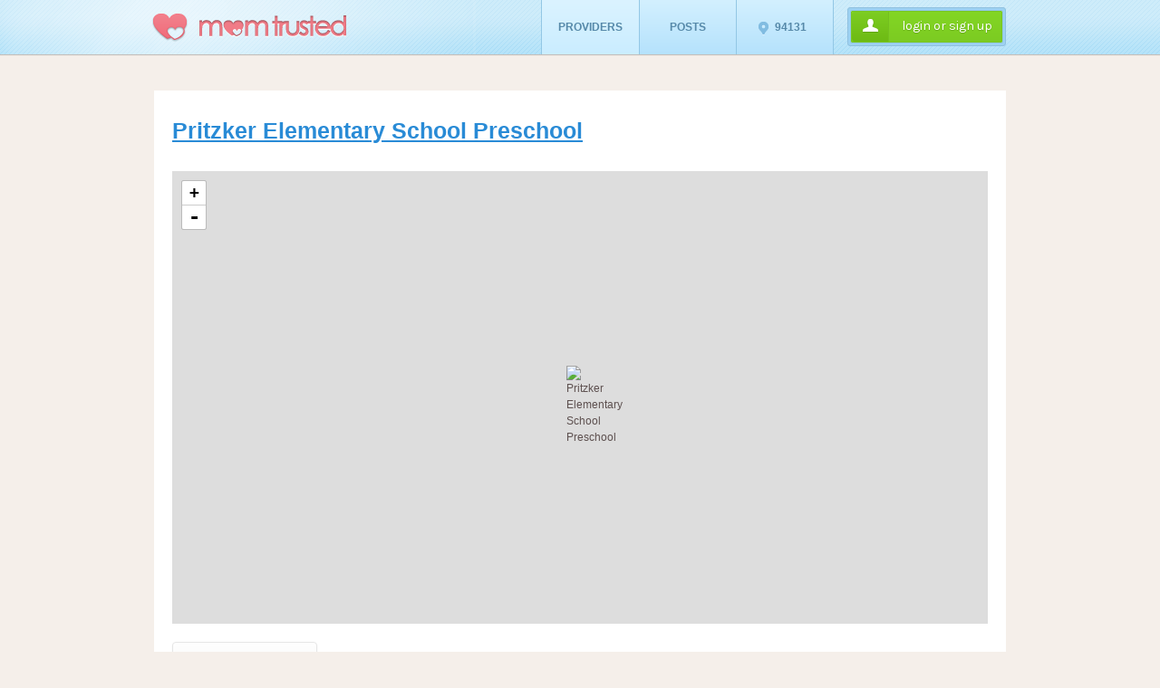

--- FILE ---
content_type: text/html; charset=utf-8
request_url: https://www.momtrusted.com/show-on-map-preschool-in-chicago-pritzker-elementary-school-preschool-1aaa4c8301a4
body_size: 20400
content:
<!DOCTYPE html>
<!--[if lte IE 8 ]><html class='ie8' lang='en-us'><![endif]-->
<!--[if IE 9 ]><html class='ie9' lang='en-us'><![endif]-->
<!--[if (gt IE 9)|!(IE)]><!--><html lang='en-us'><!--<![endif]-->
<head>
<script src="https://cdn.optimizely.com/js/117342950.js" type="text/javascript"></script>
<title>MomTrusted.com | Pritzker Elementary School Preschool on the Map</title>
<meta content='text/html;charset=utf-8' http-equiv='content-type'>
<meta content='child care San Francisco CA, San Francisco day care, San Francisco daycare, CA child care' name='keywords'>
<meta content='Connecting you to a world of care and learning. Find child care, preschools, in-homes, family care, nannies, and babysitters near you.' name='description'>
<meta content='lAtf90MogrJMP2GvTRjHSvXUEj0lZM4JrcB2e3J6WK0' name='google-site-verification'>
<link href='/favicon.ico' rel='shortcut icon'>
<meta content='443b0c443e07a662' name='y_key'>
<meta content='B2AAA6D7AC9EEA5C5D20F40FA76F14D9' name='msvalidate.01'>
<meta content='wa55_fAos1n0EqgAeiloFbMN_2E' name='alexaVerifyID'>
<meta content='123327507716007' name='FB_APP_ID'>
<meta content='/facebook/fail' name='FB_APP_FAIL_URL'>
<meta content='da3aea049417ec86b22e698982c7bb80' name='p:domain_verify'>
<link href="https://fonts.googleapis.com/css?family=PT+Serif:400italic|Muli:300|Satisfy|Karla:400,700" media="screen" rel="stylesheet" type="text/css" />
<meta content='/facebook/auth' name='fb-auto-login-path'>
<link href="//api.tiles.mapbox.com/mapbox.js/v1.3.1/mapbox.css" media="screen" rel="stylesheet" type="text/css" />
<!--[if lte IE 8]>
<link href="http://api.tiles.mapbox.com/mapbox.js/v1.3.1/mapbox.ie.css" media="screen" rel="stylesheet" type="text/css" />
<![endif]-->

<meta content="authenticity_token" name="csrf-param" />
<meta content="WxTe6HweQXzvqpIXxvj1ifsmOuCjUyYDbeiLo8g7XBY=" name="csrf-token" />
<meta content="pk_K6p5R92md97O1NWqRxNvILbJEKvPl" name="stripe-key" />
<script src="https://partner.googleadservices.com/gampad/google_service.js" type="text/javascript"></script>
<script type="text/javascript">
//<![CDATA[
var _sf_startpt=(new Date()).getTime()
//]]>
</script>

<link href="//ajax.googleapis.com/ajax/libs/jqueryui/1.8.16/themes/smoothness/jquery-ui.css" media="screen" rel="stylesheet" type="text/css" />
<link href="//d3bgknlogxtp27.cloudfront.net/assets/front_end-80004a826c7b29c95b11fe0f208687d2.css" media="screen" rel="stylesheet" type="text/css" />
<!--[if lte IE 9]>
<link href="//d3bgknlogxtp27.cloudfront.net/assets/ie-7862e28d45dc876a7b3710f56f9dd377.css" media="screen" rel="stylesheet" type="text/css" />
<![endif]-->

</head>
<body class='v3'>
<div id='ajax-spinner'><span>Loading ...</span></div>
<div class='header-wrap'><div class='header' id='hdr'>
<a href="/" class="logo" title="MomTrusted.com"></a>
<div class='logged-out toggler'>
<div class='in'>
<span class='sign-or-login-btn' title='Login or Sign up to MomTrusted.com'>login or sign up</span>
<ul class='hdr-popup'>
<li><a href="/login">Login</a></li>
<li><a href="/registration/what-kind-of-account-are-you-making">Sign Up</a></li>
</ul>
</div>
</div>
<ul class='loc'>
<li class='zip toggler' id='zip_toggler'>94131</li>
<li class='hdr-popup'>
<form accept-charset="UTF-8" action="/location" method="post"><div style="margin:0;padding:0;display:inline"><input name="utf8" type="hidden" value="&#x2713;" /><input name="_method" type="hidden" value="put" /><input name="authenticity_token" type="hidden" value="WxTe6HweQXzvqpIXxvj1ifsmOuCjUyYDbeiLo8g7XBY=" /></div>
<span class='h4'>Edit Your Location</span>

<input data-autocomplete-source="/autocompletes/zip_code" id="zip" name="zip" type="text" value="94131 - San Francisco" />
<input class="button blue" name="commit" type="submit" value="Save Location" />
</form>


</li>
</ul>
<ul id="main-menu"><li class="active simple-navigation-active-leaf" id="providers" title="Providers in Your Area"><a href="/providers" class="active">Providers</a></li><li id="talks" title="Job Posts"><a href="/job-posts">Posts</a></li></ul>
</div>
</div>
<div class='body-wrap'>
<div class='provider-show-on-map facebox'>
<h1 class='facebox-title'><a href="/childcare/preschool-in-chicago-pritzker-elementary-school-preschool-1aaa4c8301a4">Pritzker Elementary School Preschool</a></h1>
<div data-feature='{"id":2146420627,"type":"Feature","geometry":{"type":"Point","coordinates":["-87.67788","41.906956"]},"properties":{"title":"Pritzker Elementary School Preschool","description":"","path":"/childcare/preschool-in-chicago-pritzker-elementary-school-preschool-1aaa4c8301a4","provider_type":"Preschool","marker-color":"#5b8dd3","marker-symbol":null}}' data-map-id='chaz.map-744codsw' id='map'></div>
<a href="/childcare/preschool-in-chicago-pritzker-elementary-school-preschool-1aaa4c8301a4" class="button midhigh back facebox-hide">Back to provider</a>
</div>


</div>
<div class="footer-wrap"><div class="footer"><div class="footer-nav"><a href="/terms-of-use" title="Terms of Use">Terms of Use</a> | <a href="/privacy-statement" title="Privacy Statement">Privacy Statement</a> | <a href="mailto:info@momtrusted.com">Contact Us</a> | <a href="/about" title="About Us">About</a> | <a href="/articles/topic/all-mom-trusted-articles" title="Articles">Articles</a> | <a href="/sitemap" title="Sitemap">Sitemap</a> | <a href="http://blog.momtrusted.com" title="Our Blog">Blog</a> | <a href="/press" title="Press">Press</a></div><div class="footer-nav"><a href="https://www.facebook.com/momtrusted" class="button sq fb" target="blank"></a><a href="http://twitter.com/momtrusted" class="button sq tw" target="blank"></a><a href="http://pinterest.com/sharingvisually" class="button sq pt" target="blank"></a><a href="http://plus.google.com/u/0/b/108363493353568444496/108363493353568444496/posts" class="button sq gl" target="blank"></a></div></div></div>
<div class='s-footer'>
<div class='s-block'>
<div class='s-col-footer'>
<h3>Child Care Centers</h3>
<h4>Top Child Care Articles</h4>
<ul class='links'>
<li><a href="/articles/1-tips-for-transitioning-to-a-new-childcare-provider" title="Tips for Transitioning to a New Childcare Provider">Tips for Transitioning to a New Childcare Provider</a></li>
<li><a href="/articles/8-help-with-child-care" title="Help with Child Care">Help with Child Care</a></li>
<li><a href="/articles/144-5-reasons-kindercare-centers-are-child-care-rock-stars" title="5 Reasons Kindercare Centers Rock">5 Reasons Kindercare Centers Rock</a></li>
<li><a href="/articles/145-child-care-in-chicago-that-loves-the-environment" title="Child Care in Chicago that Loves the Environment">Child Care in Chicago that Loves the Environment</a></li>
<li><a href="/articles/151-toddlers-at-the-child-care-network" title="Toddlers at Child Care Network">Toddlers at Child Care Network</a></li>
<li><a href="/articles/175-the-5-most-common-questions-parents-forgot-to-ask-during-tours" title="The 5 Most Common Questions Parents Forgot to Ask During Child Care Tours">The 5 Most Common Questions Parents Forgot to Ask During Child Care Tours</a></li>
<li><a href="/articles/157-five-tips-for-finding-affordable-child-care" title="Tips for Finding Affordable Child Care">Tips for Finding Affordable Child Care</a></li>
</ul>
<h4>Local Child Care Listings</h4>
<ul class='links'>
<li><a href="/childcare-in-98166-seattle" title="Child Care Seattle">Child Care Seattle</a></li>
<li><a href="/childcare-in-98660-vancouver" title="Child Care Vancouver WA">Child Care Vancouver WA</a></li>
<li><a href="/childcare-in-97216-portland" title="Child Care Portland">Child Care Portland</a></li>
<li><a href="/childcare-in-80231-denver" title="Child Care Denver">Child Care Denver</a></li>
<li><a href="/childcare-in-94125-san-francisco" title="Child Care San Francisco">Child Care San Francisco</a></li>
<li><a href="/childcare-in-90031-los-angeles" title="Child Care Los Angeles">Child Care Los Angeles</a></li>
<li><a href="/childcare-in-92145-san-diego" title="Child Care San Diego">Child Care San Diego</a></li>
<li><a href="/childcare-in-85013-phoenix" title="Phoenix Child Care">Phoenix Child Care</a></li>
<li><a href="/childcare-in-77036-houston" title="Child Care Houston">Child Care Houston</a></li>
<li><a href="/childcare-in-76010-arlington" title="Child Care Arlington TX">Child Care Arlington TX</a></li>
<li><a href="/childcare-in-55903-rochester" title="Child Care Rochester MN">Child Care Rochester MN</a></li>
<li><a href="/childcare-in-60642-chicago" title="Child Care Chicago">Child Care Chicago</a></li>
<li><a href="/childcare-in-63134-saint-louis" title="Child Care St Louis MO">Child Care St Louis MO</a></li>
<li><a href="/childcare-in-46237-indianapolis" title="Child Care Indianapolis">Child Care Indianapolis</a></li>
<li><a href="/childcare-in-45230-cincinnati" title="Child Care Cincinnati">Child Care Cincinnati</a></li>
<li><a href="/childcare-in-28273-charlotte" title="Child Care Centers Charlotte NC">Child Care Centers Charlotte NC</a></li>
<li><a href="/childcare-in-30313-atlanta" title="Atlanta Child Care">Atlanta Child Care</a></li>
<li><a href="/childcare-in-32859-orlando" title="Child Care Orlando FL">Child Care Orlando FL</a></li>
<li><a href="/childcare-in-33663-tampa" title="Child Care Tampa FL">Child Care Tampa FL</a></li>
</ul>
</div>
<div class='s-col-footer'>
<h3>Preschools</h3>
<h4>Top Preschool Articles</h4>
<ul class='links'>
<li><a href="/articles/146-what-is-montessori-Preschool" title="What is Montessori Preschool?">What is Montessori Preschool?</a></li>
<li><a href="/articles/159-what-is-waldorf-Preschool" title="What is Waldorf Preschool?">What is Waldorf Preschool?</a></li>
<li><a href="/articles/148-interesting-Preschools-in-minneapolis" title="Interesting Preschools in Minneapolis">Interesting Preschools in Minneapolis</a></li>
<li><a href="/articles/160-free-pre-k-through-the-child-care-network" title="Free Pre-K Through Child Care Network">Free Pre-K Through Child Care Network</a></li>
<li><a href="/articles/205-whatisearlychildhoodeducation" title="What is Early Childhood Education?">What is Early Childhood Education?</a></li>
<li><a href="/articles/143-trending-now-Preschool-in-chicago" title="Trending Now: Preschool in Chicago">Trending Now: Preschool in Chicago</a></li>
<li><a href="/articles/155-the-importance-of-Preschool" title="The Importance of Preschool">The Importance of Preschool</a></li>
<li><a href="/articles/147-free-Preschool-yes-it-really-exists" title="Free Preschool Really Exists ">Free Preschool Really Exists </a></li>
<li><a href="/articles/142-Preschool-in-houston-pre-k-sits-high-on-houston-s-list" title="Preschool in Houston: Pre-K Sits High on Houston’s List">Preschool in Houston: Pre-K Sits High on Houston’s List</a></li>
</ul>
<h4>Local Preschool Listings</h4>
<ul class='links'>
<li><a href="/childcare-in-98177-seattle" title="Preschool Seattle">Preschool Seattle</a></li>
<li><a href="/childcare-in-97218-portland" title="Preschool Portland Oregon">Preschool Portland Oregon</a></li>
<li><a href="/childcare-in-80232-denver" title="Denver Preschool Program">Denver Preschool Program</a></li>
<li><a href="/childcare-in-94151-san-francisco" title="Preschool San Francisco">Preschool San Francisco</a></li>
<li><a href="/childcare-in-94403-san-mateo" title="Foster City Preschool">Foster City Preschool</a></li>
<li><a href="/childcare-in-90064-los-angeles" title="Preschool Los Angeles">Preschool Los Angeles</a></li>
<li><a href="/childcare-in-92614-irvine" title="Preschools in Irvine CA">Preschools in Irvine CA</a></li>
<li><a href="/childcare-in-92155-san-diego" title="Preschool San Diego">Preschool San Diego</a></li>
<li><a href="/childcare-in-85032-phoenix" title="Phoenix Preschool">Phoenix Preschool</a></li>
<li><a href="/childcare-in-85740-tucson" title="Preschools in Tucson AZ">Preschools in Tucson AZ</a></li>
<li><a href="/childcare-in-77280-houston" title="Preschool Houston">Preschool Houston</a></li>
<li><a href="/childcare-in-75374-dallas" title="Preschools in Dallas">Preschools in Dallas</a></li>
<li><a href="/childcare-in-66611-topeka" title="Preschools in Topeka KS">Preschools in Topeka KS</a></li>
<li><a href="/childcare-in-55117-saint-paul" title="St Paul Preschool">St Paul Preschool</a></li>
<li><a href="/childcare-in-60655-chicago" title="Chicago Preschools">Chicago Preschools</a></li>
<li><a href="/childcare-in-48215-detroit" title="Preschools in Detroit MI">Preschools in Detroit MI</a></li>
<li><a href="/childcare-in-46231-indianapolis" title="Preschool Indianapolis">Preschool Indianapolis</a></li>
<li><a href="/childcare-in-45243-cincinnati" title="Cincinnati Preschools">Cincinnati Preschools</a></li>
<li><a href="/childcare-in-28262-charlotte" title="Preschools in Charlotte NC">Preschools in Charlotte NC</a></li>
<li><a href="/childcare-in-30388-atlanta" title="Preschools in Atlanta">Preschools in Atlanta</a></li>
<li><a href="/childcare-in-32830-orlando" title="Preschools in Orlando FL">Preschools in Orlando FL</a></li>
<li><a href="/childcare-in-27607-raleigh" title="Preschools in Raleigh NC">Preschools in Raleigh NC</a></li>
<li><a href="/childcare-in-23459-virginia-beach" title="Preschools in Virginia Beach">Preschools in Virginia Beach</a></li>
<li><a href="/childcare-in-19175-philadelphia" title="Preschools in Philadelphia">Preschools in Philadelphia</a></li>
<li><a href="/childcare-in-10256-new-york" title="New York Preschool">New York Preschool</a></li>
</ul>
</div>
<div class='s-col-footer'>
<h3>Daycare Centers</h3>
<h4>Top Daycare Articles</h4>
<ul class='links'>
<li><a href="/articles/152-early-intervention-program-through-kidango" title="Early Intervention Program Through Kidango">Early Intervention Program Through Kidango</a></li>
<li><a href="/articles/153-3-need-to-know-facts-about-day-care-in-ohio" title="3 Need to Know Facts about Day Care in Ohio">3 Need to Know Facts about Day Care in Ohio</a></li>
<li><a href="/articles/154-the-rising-cost-of-day-care-in-austin" title="The Rising Cost of Day Care in Austin">The Rising Cost of Day Care in Austin</a></li>
<li><a href="/articles/182-top-picks-for-boston-day-care" title="Top Pics for Boston Day Care">Top Pics for Boston Day Care</a></li>
<li><a href="/articles/181-how-to-afford-day-care-in-atlanta" title="How to Afford Day Care in Atlanta">How to Afford Day Care in Atlanta</a></li>
<li><a href="/articles/180-how-to-find-the-perfect-portland-day-care" title="How to Find the Perfect Portland Day Care">How to Find the Perfect Portland Day Care</a></li>
<li><a href="/articles/158-what-parents-teachers-and-care-providers-need-to-know-about-day-care-in-chicago-and-surrounding-areas" title="What Parents, Teachers, and Care Providers Need to Know About Day Care in Chicago and Surrounding Areas">What Parents, Teachers, and Care Providers Need to Know About Day Care in Chicago and Surrounding Areas</a></li>
</ul>
<h4>Local Daycare Listings</h4>
<ul class='links'>
<li><a href="/childcare-in-98109-seattle" title="Daycare Seattle">Daycare Seattle</a></li>
<li><a href="/childcare-in-98665-vancouver" title="Day Care Vancouver WA">Day Care Vancouver WA</a></li>
<li><a href="/childcare-in-97239-portland" title="Portland Daycare">Portland Daycare</a></li>
<li><a href="/childcare-in-80229-denver" title="Daycare Denver">Daycare Denver</a></li>
<li><a href="/childcare-in-94121-san-francisco" title="Day Care San Francisco">Day Care San Francisco</a></li>
<li><a href="/childcare-in-90065-los-angeles" title="Day Care Los Angeles">Day Care Los Angeles</a></li>
<li><a href="/childcare-in-92170-san-diego" title="Day Care San Diego">Day Care San Diego</a></li>
<li><a href="/childcare-in-85083-phoenix" title="Day Care Phoenix">Day Care Phoenix</a></li>
<li><a href="/childcare-in-77492-katy" title="Day Care Katy TX">Day Care Katy TX</a></li>
<li><a href="/childcare-in-77288-houston" title="Day Care Houston">Day Care Houston</a></li>
<li><a href="/childcare-in-75326-dallas" title="Day Care Dallas">Day Care Dallas</a></li>
<li><a href="/childcare-in-64164-kansas-city" title="Daycares in Kansas City MO">Daycares in Kansas City MO</a></li>
<li><a href="/childcare-in-55430-minneapolis" title="Daycare Minneapolis">Daycare Minneapolis</a></li>
<li><a href="/childcare-in-53223-milwaukee" title="Daycares in Milwaukee">Daycares in Milwaukee</a></li>
<li><a href="/childcare-in-60673-chicago" title="Day Care Chicago">Day Care Chicago</a></li>
<li><a href="/childcare-in-48188-canton" title="Day Care Canton MI">Day Care Canton MI</a></li>
<li><a href="/childcare-in-63133-saint-louis" title="Day Care St. Louis">Day Care St. Louis</a></li>
<li><a href="/childcare-in-46240-indianapolis" title="Day Care Indianapolis">Day Care Indianapolis</a></li>
<li><a href="/childcare-in-45241-cincinnati" title="Day Care Cincinnati">Day Care Cincinnati</a></li>
<li><a href="/childcare-in-15257-pittsburgh" title="Day Care Pittsburgh">Day Care Pittsburgh</a></li>
<li><a href="/childcare-in-28256-charlotte" title="Daycare in Charlotte NC">Daycare in Charlotte NC</a></li>
<li><a href="/childcare-in-30392-atlanta" title="Daycares in Atlanta">Daycares in Atlanta</a></li>
<li><a href="/childcare-in-32878-orlando" title="Day Care Orlando FL">Day Care Orlando FL</a></li>
<li><a href="/childcare-in-33655-tampa" title="Daycares in Tampa FL">Daycares in Tampa FL</a></li>
<li><a href="/childcare-in-27604-raleigh" title="Daycares in Raleigh NC">Daycares in Raleigh NC</a></li>
<li><a href="/childcare-in-23466-virginia-beach" title="Virginia Beach Daycare">Virginia Beach Daycare</a></li>
<li><a href="/childcare-in-22308-alexandria" title="Day Care Alexandria VA">Day Care Alexandria VA</a></li>
<li><a href="/childcare-in-20548-washington" title="Day Care Washington DC">Day Care Washington DC</a></li>
<li><a href="/childcare-in-19150-philadelphia" title="Daycare in Philadelphia">Daycare in Philadelphia</a></li>
<li><a href="/childcare-in-02120-boston" title="Boston Daycare">Boston Daycare</a></li>
</ul>
</div>
<div class='clr'></div>
</div>
</div>

<div id='first-time-popover'>
<a href="/facebook/auth" class="fb-sign-in" data-fb-login="true">Connect using <b>Facebook</b></a>
<p class='sign-in'>Already a member? <a href="/login">Sign In</a></p>
</div>

<script src="//ajax.googleapis.com/ajax/libs/jquery/1.7.1/jquery.min.js" type="text/javascript"></script>
<script src="//ajax.googleapis.com/ajax/libs/jqueryui/1.8.16/jquery-ui.min.js" type="text/javascript"></script>
<script src="//netdna.bootstrapcdn.com/bootstrap/2.1.1/js/bootstrap.min.js" type="text/javascript"></script>
<script src="//d3bgknlogxtp27.cloudfront.net/assets/application-2f8a80628d7b1e25285de24673922c69.js" type="text/javascript"></script>
<script type="text/javascript">
//<![CDATA[
var _gaq = _gaq || [];_gaq.push(["_setAccount", "UA-742869-9"]);_gaq.push(["_trackPageview"]);(function() {var ga = document.createElement("script"); ga.type = "text/javascript"; ga.async = true;ga.src = ("https:" == document.location.protocol ? "https://ssl" : "http://www") + ".google-analytics.com/ga.js";var s = document.getElementsByTagName("script")[0]; s.parentNode.insertBefore(ga, s);})();
//]]>
</script>
<script type="text/javascript">
//<![CDATA[
__compete_code = "90510aa1ca4693caddf9796e3b87f285";(function () {var s = document.createElement("script"), d = document.getElementsByTagName("head")[0] || document.getElementsByTagName("body")[0], t = "https:" == document.location.protocol ? "https://c.compete.com/bootstrap/" : "http://c.compete.com/bootstrap/";s.src = t + __compete_code + "/bootstrap.js";s.type = "text/javascript";s.async = "async";if (d) { d.appendChild(s); }}());
//]]>
</script>
<script>
  //<![CDATA[
    var google_conversion_id = 1037998201;
    var google_conversion_label = "L05ICLHIpwQQ-bD67gM";
    var google_custom_params = window.google_tag_params;
    var google_remarketing_only = true;
  //]]>
</script>
<script src="//www.googleadservices.com/pagead/conversion.js" type="text/javascript"></script>
<noscript>
<div style='display:inline;'>
<img alt="" height="1" src="//googleads.g.doubleclick.net/pagead/viewthroughconversion/1037998201/?value=0&amp;label=L05ICLHIpwQQ-bD67gM&amp;guid=ON&amp;script=0" style="border-style:none;" width="1" />
</div>
</noscript>

<script src="//api.tiles.mapbox.com/mapbox.js/v1.3.1/mapbox.js" type="text/javascript"></script>
<script>
  //<![CDATA[
    var map = L.mapbox.map('map', $('#map[data-map-id]').data('map-id')),
        feature = $('#map').data('feature');
    map.markerLayer.setGeoJSON(feature);
    map.setView(feature.geometry.coordinates.reverse(), 16)
    map.scrollWheelZoom.disable();
  //]]>
</script>


</body>
</html>


--- FILE ---
content_type: text/css; charset=utf-8
request_url: https://api.tiles.mapbox.com/mapbox.js/v1.3.1/mapbox.css
body_size: 7106
content:
/* required styles */

.leaflet-map-pane,
.leaflet-tile,
.leaflet-marker-icon,
.leaflet-marker-shadow,
.leaflet-tile-pane,
.leaflet-tile-container,
.leaflet-overlay-pane,
.leaflet-shadow-pane,
.leaflet-marker-pane,
.leaflet-popup-pane,
.leaflet-overlay-pane svg,
.leaflet-zoom-box,
.leaflet-image-layer,
.leaflet-layer {
	position: absolute;
	left: 0;
	top: 0;
	}
.leaflet-container {
	overflow: hidden;
	-ms-touch-action: none;
	}
.leaflet-tile,
.leaflet-marker-icon,
.leaflet-marker-shadow {
	-webkit-user-select: none;
	   -moz-user-select: none;
	        user-select: none;
	-webkit-user-drag: none;
	}
.leaflet-marker-icon,
.leaflet-marker-shadow {
	display: block;
	}
/* map is broken in FF if you have max-width: 100% on tiles */
.leaflet-container img {
	max-width: none !important;
	}
/* stupid Android 2 doesn't understand "max-width: none" properly */
.leaflet-container img.leaflet-image-layer {
	max-width: 15000px !important;
	}
.leaflet-tile {
	filter: inherit;
	visibility: hidden;
	}
.leaflet-tile-loaded {
	visibility: inherit;
	}
.leaflet-zoom-box {
	width: 0;
	height: 0;
	}
/* workaround for https://bugzilla.mozilla.org/show_bug.cgi?id=888319 */
.leaflet-overlay-pane svg {
	-moz-user-select: none;
	}

.leaflet-tile-pane    { z-index: 2; }
.leaflet-objects-pane { z-index: 3; }
.leaflet-overlay-pane { z-index: 4; }
.leaflet-shadow-pane  { z-index: 5; }
.leaflet-marker-pane  { z-index: 6; }
.leaflet-popup-pane   { z-index: 7; }


/* control positioning */

.leaflet-control {
	position: relative;
	z-index: 7;
	pointer-events: auto;
	}
.leaflet-top,
.leaflet-bottom {
	position: absolute;
	z-index: 1000;
	pointer-events: none;
	}
.leaflet-top {
	top: 0;
	}
.leaflet-right {
	right: 0;
	}
.leaflet-bottom {
	bottom: 0;
	}
.leaflet-left {
	left: 0;
	}
.leaflet-control {
	float: left;
	clear: both;
	}
.leaflet-right .leaflet-control {
	float: right;
	}
.leaflet-top .leaflet-control {
	margin-top: 10px;
	}
.leaflet-bottom .leaflet-control {
	margin-bottom: 10px;
	}
.leaflet-left .leaflet-control {
	margin-left: 10px;
	}
.leaflet-right .leaflet-control {
	margin-right: 10px;
	}


/* zoom and fade animations */

.leaflet-fade-anim .leaflet-tile,
.leaflet-fade-anim .leaflet-popup {
	opacity: 0;
	-webkit-transition: opacity 0.2s linear;
	   -moz-transition: opacity 0.2s linear;
	     -o-transition: opacity 0.2s linear;
	        transition: opacity 0.2s linear;
	}
.leaflet-fade-anim .leaflet-tile-loaded,
.leaflet-fade-anim .leaflet-map-pane .leaflet-popup {
	opacity: 1;
	}

.leaflet-zoom-anim .leaflet-zoom-animated {
	-webkit-transition: -webkit-transform 0.25s cubic-bezier(0,0,0.25,1);
	   -moz-transition:    -moz-transform 0.25s cubic-bezier(0,0,0.25,1);
	     -o-transition:      -o-transform 0.25s cubic-bezier(0,0,0.25,1);
	        transition:         transform 0.25s cubic-bezier(0,0,0.25,1);
	}
.leaflet-zoom-anim .leaflet-tile,
.leaflet-pan-anim .leaflet-tile,
.leaflet-touching .leaflet-zoom-animated {
	-webkit-transition: none;
	   -moz-transition: none;
	     -o-transition: none;
	        transition: none;
	}

.leaflet-zoom-anim .leaflet-zoom-hide {
	visibility: hidden;
	}


/* cursors */

.leaflet-clickable {
	cursor: pointer;
	}
.leaflet-container {
	cursor: -webkit-grab;
	cursor:    -moz-grab;
	}
.leaflet-popup-pane,
.leaflet-control {
	cursor: auto;
	}
.leaflet-dragging,
.leaflet-dragging .leaflet-clickable,
.leaflet-dragging .leaflet-container {
	cursor: move;
	cursor: -webkit-grabbing;
	cursor:    -moz-grabbing;
	}


/* visual tweaks */

.leaflet-container {
	background: #ddd;
	outline: 0;
	}
.leaflet-container a {
	color: #0078A8;
	}
.leaflet-container a.leaflet-active {
	outline: 2px solid orange;
	}
.leaflet-zoom-box {
	border: 2px dotted #05f;
	background: white;
	opacity: 0.5;
	}


/* general typography */
.leaflet-container {
	font: 12px/1.5 "Helvetica Neue", Arial, Helvetica, sans-serif;
	}


/* general toolbar styles */

.leaflet-bar {
	box-shadow: 0 1px 7px rgba(0,0,0,0.65);
	-webkit-border-radius: 4px;
	        border-radius: 4px;
	}
.leaflet-bar a, .leaflet-bar a:hover {
	background-color: #fff;
	border-bottom: 1px solid #ccc;
	width: 26px;
	height: 26px;
	line-height: 26px;
	display: block;
	text-align: center;
	text-decoration: none;
	color: black;
	}
.leaflet-bar a,
.leaflet-control-layers-toggle {
	background-position: 50% 50%;
	background-repeat: no-repeat;
	display: block;
	}
.leaflet-bar a:hover {
	background-color: #f4f4f4;
	}
.leaflet-bar a:first-child {
	-webkit-border-top-left-radius: 4px;
	        border-top-left-radius: 4px;
	-webkit-border-top-right-radius: 4px;
	        border-top-right-radius: 4px;
	}
.leaflet-bar a:last-child {
	-webkit-border-bottom-left-radius: 4px;
	        border-bottom-left-radius: 4px;
	-webkit-border-bottom-right-radius: 4px;
	        border-bottom-right-radius: 4px;
	border-bottom: none;
	}
.leaflet-bar a.leaflet-disabled {
	cursor: default;
	background-color: #f4f4f4;
	color: #bbb;
	}

.leaflet-touch .leaflet-bar {
	-webkit-border-radius: 10px;
	        border-radius: 10px;
	}
.leaflet-touch .leaflet-bar a {
	width: 30px;
	height: 30px;
	}
.leaflet-touch .leaflet-bar a:first-child {
	-webkit-border-top-left-radius: 7px;
	        border-top-left-radius: 7px;
	-webkit-border-top-right-radius: 7px;
	        border-top-right-radius: 7px;
	}
.leaflet-touch .leaflet-bar a:last-child {
	-webkit-border-bottom-left-radius: 7px;
	        border-bottom-left-radius: 7px;
	-webkit-border-bottom-right-radius: 7px;
	        border-bottom-right-radius: 7px;
	border-bottom: none;
	}


/* zoom control */

.leaflet-control-zoom-in {
	font: bold 18px 'Lucida Console', Monaco, monospace;
	}
.leaflet-control-zoom-out {
	font: bold 22px 'Lucida Console', Monaco, monospace;
	}

.leaflet-touch .leaflet-control-zoom-in {
	font-size: 22px;
	line-height: 30px;
	}
.leaflet-touch .leaflet-control-zoom-out {
	font-size: 28px;
	line-height: 30px;
	}


/* layers control */

.leaflet-control-layers {
	box-shadow: 0 1px 7px rgba(0,0,0,0.4);
	background: #f8f8f9;
	-webkit-border-radius: 5px;
	        border-radius: 5px;
	}
.leaflet-control-layers-toggle {
	background-image: url(images/layers.png);
	width: 36px;
	height: 36px;
	}
.leaflet-retina .leaflet-control-layers-toggle {
	background-image: url(images/layers-2x.png);
	background-size: 26px 26px;
	}
.leaflet-touch .leaflet-control-layers-toggle {
	width: 44px;
	height: 44px;
	}
.leaflet-control-layers .leaflet-control-layers-list,
.leaflet-control-layers-expanded .leaflet-control-layers-toggle {
	display: none;
	}
.leaflet-control-layers-expanded .leaflet-control-layers-list {
	display: block;
	position: relative;
	}
.leaflet-control-layers-expanded {
	padding: 6px 10px 6px 6px;
	color: #333;
	background: #fff;
	}
.leaflet-control-layers-selector {
	margin-top: 2px;
	position: relative;
	top: 1px;
	}
.leaflet-control-layers label {
	display: block;
	}
.leaflet-control-layers-separator {
	height: 0;
	border-top: 1px solid #ddd;
	margin: 5px -10px 5px -6px;
	}


/* attribution and scale controls */

.leaflet-container .leaflet-control-attribution {
	background-color: rgba(255, 255, 255, 0.7);
	box-shadow: 0 0 5px #bbb;
	margin: 0;
	}
.leaflet-control-attribution,
.leaflet-control-scale-line {
	padding: 0 5px;
	color: #333;
	}
.leaflet-container .leaflet-control-attribution,
.leaflet-container .leaflet-control-scale {
	font-size: 11px;
	}
.leaflet-left .leaflet-control-scale {
	margin-left: 5px;
	}
.leaflet-bottom .leaflet-control-scale {
	margin-bottom: 5px;
	}
.leaflet-control-scale-line {
	border: 2px solid #777;
	border-top: none;
	color: black;
	line-height: 1.1;
	padding: 2px 5px 1px;
	font-size: 11px;
	text-shadow: 1px 1px 1px #fff;
	background-color: rgba(255, 255, 255, 0.5);
	box-shadow: 0 -1px 5px rgba(0, 0, 0, 0.2);
	white-space: nowrap;
	overflow: hidden;
	}
.leaflet-control-scale-line:not(:first-child) {
	border-top: 2px solid #777;
	border-bottom: none;
	margin-top: -2px;
	box-shadow: 0 2px 5px rgba(0, 0, 0, 0.2);
	}
.leaflet-control-scale-line:not(:first-child):not(:last-child) {
	border-bottom: 2px solid #777;
	}

.leaflet-touch .leaflet-control-attribution,
.leaflet-touch .leaflet-control-layers,
.leaflet-touch .leaflet-control-zoom {
	box-shadow: none;
	}
.leaflet-touch .leaflet-control-layers,
.leaflet-touch .leaflet-control-zoom {
	border: 4px solid rgba(0,0,0,0.3);
	}


/* popup */

.leaflet-popup {
	position: absolute;
	text-align: center;
	}
.leaflet-popup-content-wrapper {
	padding: 1px;
	text-align: left;
	-webkit-border-radius: 12px;
	        border-radius: 12px;
	}
.leaflet-popup-content {
	margin: 13px 19px;
	line-height: 1.4;
	}
.leaflet-popup-content p {
	margin: 18px 0;
	}
.leaflet-popup-tip-container {
	margin: 0 auto;
	width: 40px;
	height: 20px;
	position: relative;
	overflow: hidden;
	}
.leaflet-popup-tip {
	width: 17px;
	height: 17px;
	padding: 1px;

	margin: -10px auto 0;

	-webkit-transform: rotate(45deg);
	   -moz-transform: rotate(45deg);
	    -ms-transform: rotate(45deg);
	     -o-transform: rotate(45deg);
	        transform: rotate(45deg);
	}
.leaflet-popup-content-wrapper, .leaflet-popup-tip {
	background: white;

	box-shadow: 0 3px 14px rgba(0,0,0,0.4);
	}
.leaflet-container a.leaflet-popup-close-button {
	position: absolute;
	top: 0;
	right: 0;
	padding: 4px 4px 0 0;
	text-align: center;
	width: 18px;
	height: 14px;
	font: 16px/14px Tahoma, Verdana, sans-serif;
	color: #c3c3c3;
	text-decoration: none;
	font-weight: bold;
	background: transparent;
	}
.leaflet-container a.leaflet-popup-close-button:hover {
	color: #999;
	}
.leaflet-popup-scrolled {
	overflow: auto;
	border-bottom: 1px solid #ddd;
	border-top: 1px solid #ddd;
	}


/* div icon */

.leaflet-div-icon {
	background: #fff;
	border: 1px solid #666;
	}
.leaflet-editing-icon {
	-webkit-border-radius: 2px;
	        border-radius: 2px;
	}
/* Icon sprites */

.mapbox-icon {
    background-image: url('[data-uri]');
    background-repeat: no-repeat;
    background-size: 26px 156px;
}

/* Retina icon */
@media (-webkit-min-device-pixel-ratio: 2), (min-resolution: 192dpi) {
    .mapbox-icon {
        background-image: url('[data-uri]');
    }
}

a.mapbox-icon-share {
    background-position: 0 -52px;
}

a.mapbox-icon-geocoder {
    background-position: 0 -78px;
}

a.mapbox-icon-facebook {
    background-position: 0 -104px;
}

a.mapbox-icon-twitter {
    background-position: 0 -130px;
}

/* Map legends */

.map-legends {
    border:1px solid #bbb;
    -moz-box-sizing: border-box;
    -webkit-box-sizing: border-box;
    box-sizing: border-box;

    background:#fff;
    -webkit-border-radius:3px;
    border-radius:3px;
}

.map-legends {
    -webkit-box-shadow:0 1px 2px rgba(0,0,0,0.15);
    box-shadow:0 1px 2px rgba(0,0,0,0.15);
}

.map-legends .map-legend {
    padding:10px;
}

.map-tooltip {
    z-index:999999;
    padding:10px;
    max-width:300px;
    opacity:1;

    -webkit-transition:opacity 150ms;
    -moz-transition:opacity 150ms;
    -ms-transition:opacity 150ms;
    -o-transition:opacity 150ms;
    transition:opacity 150ms;

    -webkit-user-select:auto;
    -moz-user-select:auto;
    user-select:auto;

    border:1px solid #bbb;
    -moz-box-sizing: border-box;
    -webkit-box-sizing: border-box;
    box-sizing: border-box;
    background:#fff;
    -webkit-border-radius:3px;
    border-radius:3px;

    min-width:180px;
    max-width:280px;
    max-height:400px;

    overflow:auto;
    width:220px\8; /*< IE 9*/

    -webkit-box-shadow:0 1px 2px rgba(0,0,0,0.15);
    box-shadow:0 1px 2px rgba(0,0,0,0.15);

    color:#222;
    font:normal 13px/20px Arial,sans-serif;
}

.map-tooltip .close {
    text-indent:-999em;
    background: #fff url([data-uri]) no-repeat 0 0;
    overflow:hidden;
    display:none;
}

.map-tooltip.closable .close:active  {
    border-color:#b0b0b0;
    background-color:#f0f0f0;
}

.map-tooltip.closable .close {
    position:absolute;
    top:4px;
    right:4px;
    width:20px;
    height:20px;
    background-position:-5px -5px;
    border-radius: 10px;
}

.map-tooltip.closable .close {
    display:block;
}

.map-tooltip small { font-size:11px; }

.map-tooltip h1,
.map-tooltip h2,
.map-tooltip h3,
.map-tooltip h4,
.map-tooltip h5,
.map-tooltip h6 { font-size:16px; }

.map-tooltip h1,
.map-tooltip h2,
.map-tooltip h3,
.map-tooltip h4,
.map-tooltip h5,
.map-tooltip h6,
.map-tooltip p { margin:0px 0px 10px; }

/* Leaflet Overrides */

.leaflet-control-interaction {
    position:absolute;
    top: 10px;
    right: 10px;
    width: 300px;
}

.leaflet-popup {
    pointer-events: none;
}

.leaflet-popup-close-button {
    pointer-events: all;
}

.leaflet-popup-content-wrapper {
    border-radius: 2px;
    -webkit-box-shadow:0 1px 2px rgba(0,0,0,0.15);
    box-shadow:0 1px 2px rgba(0,0,0,0.15);
    pointer-events: all;
}

.leaflet-popup-content {
    line-height: 1.6em;
    margin: 12px 16px;
}

.leaflet-popup-content .marker-title {
    font-weight: bold;
    line-height: 2em;
}

.leaflet-popup-tip {
    -webkit-box-shadow:0 1px 2px rgba(0,0,0,0.15);
    box-shadow:0 1px 2px rgba(0,0,0,0.15);
}


.leaflet-control .mapbox-button {
    border-radius: 4px;
    font-weight: bold;
    padding: 5px 8px;
}

/* General Toolbar Overrides */

.leaflet-bar, .leaflet-touch .leaflet-bar {
    box-shadow: none;
    -webkit-border-radius: 2px;
    border-radius: 2px;
}
.leaflet-bar a {
}

.leaflet-bar a:first-child,
.leaflet-touch .leaflet-bar a:first-child {
    -webkit-border-top-left-radius: 2px;
    border-top-left-radius: 2px;
    -webkit-border-top-right-radius: 2px;
    border-top-right-radius: 2px;
}

.leaflet-bar a:last-child,
.leaflet-touch .leaflet-bar a:last-child {
    -webkit-border-bottom-left-radius: 2px;
    border-bottom-left-radius: 2px;
    -webkit-border-bottom-right-radius: 2px;
    border-bottom-right-radius: 2px;
}

/* Cursors */

.leaflet-container {
    cursor: default;
    cursor: -webkit-default;
    cursor:    -moz-default;
}

.leaflet-popu a,
.map-tooltip a,
.map-legend a {
    color: #489;
    text-decoration: none;
}

.leaflet-dragging {
    cursor: move;
    cursor: -webkit-grabbing;
    cursor:    -moz-grabbing;
}

.leaflet-clickable,
.leaflet-container.map-clickable {
    cursor: pointer;
    cursor: -webkit-pointer;
    cursor:    -moz-pointer;
}


/* Sharing */

.leaflet-control a.mapbox-share {
}

.mapbox-share-buttons {
    clear: both;
    border-bottom: 1px solid #e2e2e2;
    margin-bottom: 10px;
    padding: 15px 0;
}

.mapbox-share-buttons a {
    border-radius: 2px;

    display: inline-block;
    font-weight: bold;
    height: 26px;
    line-height: 26px;
    padding-left: 30px;
    text-decoration: none;
    width: 48%;

    -moz-box-sizing: border-box;
    -webkit-box-sizing: border-box;
    box-sizing: border-box;
}

.mapbox-share-buttons a.mapbox-share-facebook {
    color: #fff;
    background-color: #3B5998;
    margin-right: 4%;
}

.mapbox-share-buttons a.mapbox-share-facebook:hover {
    background-color: #466EB2;
}

.mapbox-share-buttons a.mapbox-share-twitter {
    color: #fff;
    background-color: #4099FF;
}

.mapbox-share-buttons a.mapbox-share-twitter:hover {
    background-color: #64B2FF;
}

.mapbox-share-popup {
    background: #fff;
    padding: 20px;
    z-index: 1000;
    box-sizing: border-box;
    -moz-box-sizing: border-box;
}

.mapbox-share-popup h3 {
    margin: 0px;
}

.mapbox-share-popup small {
    color: #666;
}

.mapbox-share-popup textarea {
    width: 100%;
    height: 50px;
}


/* Light Theme (default) */

.leaflet-control .mapbox-button {
    background-color: #fff;
    border: 1px solid #bbb;
}

.leaflet-control .mapbox-button:hover {
    background-color: #F4F4F4;
    cursor: pointer;
}

.leaflet-bar,
.leaflet-touch .leaflet-bar {
    border: 1px solid #bbb;
}

.leaflet-bar a:active,
.leaflet-control .mapbox-button:active {
    background-color: #e2e2e2;
}

/* geocoder */
.leaflet-control-mapbox-geocoder {
    position:relative;
}

.leaflet-control-mapbox-geocoder.searching:before {
    content:'';
    background:#cccccc;
    background:rgba(224,224,224,0.5);
    position:absolute;
    left:0px;
    top:0px;
    right:0px;
    bottom:0px;
    z-index:100;
}

.leaflet-control-mapbox-geocoder .leaflet-control-mapbox-geocoder-wrap {
    background:#fff;
    box-sizing:border-box;
    -moz-box-sizing:border-box;
    position:absolute;

    -webkit-transition:width 100ms;
    -moz-transition:width 100ms;
    -ms-transition:width 100ms;
    -o-transition:width 100ms;
    transition:width 100ms;

    border:1px solid #ccc;
    overflow:hidden;
    top:-1px;
    left:27px;
    width:0;
    height:28px;
    opacity: 0;
}

.leaflet-control-mapbox-geocoder.active .leaflet-control-mapbox-geocoder-wrap {
    width:175px;
    border-radius:0 2px 2px 0;
    border-left:0;
    opacity: 1;
}

.leaflet-bar .leaflet-control-mapbox-geocoder-toggle,
.leaflet-bar .leaflet-control-mapbox-geocoder-toggle:hover {
    border-bottom: none;
}

.leaflet-control-mapbox-geocoder-toggle {
    border-radius:2px;
    -webkit-border-radius:2px;
}

.leaflet-control-mapbox-geocoder.active,
.leaflet-control-mapbox-geocoder.active .leaflet-control-mapbox-geocoder-toggle {
    border-top-right-radius: 0px;
    border-bottom-right-radius: 0px;
    -webkit-border-top-right-radius: 0px;
    -webkit-border-bottom-right-radius: 0px;
}

.leaflet-control-mapbox-geocoder .leaflet-control-mapbox-geocoder-form input {
    border:0;
    width:175px;
    padding-left:10px;
    -moz-box-sizing: border-box;
    -webkit-box-sizing: border-box;
    box-sizing: border-box;
    height:26px;

    outline: none;
}

.leaflet-control-mapbox-geocoder .mapbox-geocoder-toggle {
    position:absolute;
    top:0;
    left:0;
}

.leaflet-control-mapbox-geocoder input:focus {
    border-color: #888;
}

.leaflet-control-mapbox-geocoder-results {
    position:absolute;
    left:26px;
    top:26px;
}

.leaflet-control-mapbox-geocoder-results a,
.leaflet-control-mapbox-geocoder-results span,
.leaflet-control-mapbox-geocoder-results a:hover {
    width:176px;
    padding:0 10px;
    text-overflow:ellipsis;
    border:1px solid #ccc;
    border-top:0;
    white-space:nowrap;
    display:block;
    background:#fff;
    line-height:26px;
    overflow:hidden;
    text-align:center;
    -moz-box-sizing: border-box;
    -webkit-box-sizing: border-box;
    box-sizing: border-box;
}

.leaflet-control-mapbox-geocoder-results a:hover {
    background:#eee;
}

.leaflet-control-mapbox-geocoder-results a:last-child,
.leaflet-control-mapbox-geocoder-results span:last-child {
    border-bottom:1px solid #ccc;
}

/* Dark Theme */

.leaflet-container.dark .leaflet-bar {
    border-color: #000;
}

.leaflet-container.dark .leaflet-bar a,
.leaflet-container.dark .leaflet-control .mapbox-button {
    background-color: #404040;
    color: #fff;
    border-color: #000;
}

.leaflet-container.dark .leaflet-bar a:hover,
.leaflet-container.dark .leaflet-control .mapbox-button:hover {
    background-color: #565656;
}

.leaflet-container.dark .leaflet-bar a:active,
.leaflet-container.dark .leaflet-control .mapbox-button:active {
    background-color: #6B6B6B;
}

.leaflet-container.dark .leaflet-bar a.leaflet-disabled,
.leaflet-container.dark .leaflet-control .mapbox-button.disabled {
    background-color: #252525;
    color: #474747;
}

.leaflet-container.dark .leaflet-control-mapbox-geocoder input[type=text] {
    background-color: #565656;
    border-color: #000;
    color: #fff;
}

.leaflet-container.dark .leaflet-control-mapbox-geocoder input:focus {
    border-color: #ccc;
}


--- FILE ---
content_type: text/javascript
request_url: https://d3bgknlogxtp27.cloudfront.net/assets/application-2f8a80628d7b1e25285de24673922c69.js
body_size: 78579
content:
function bind_autocomplete(){$("input[data-autocomplete-source]").each(function(a,b){$(b).autocomplete({autoFocus:!0,minLength:$(b).data("autocomplete-min-length")||4,source:$(b).data("autocomplete-source")})}),$("input[data-phone]").mask(PHONE_MASK),$("input[data-child-dob]").mask(CHILD_DOB_MASK),$("input[data-mask]").each(function(a,b){var c=$(b).data("mask");$(b).mask(c)}),$("input[placeholder-text], textarea[placeholder-text]").placeholder()}function xhrFromFacebox(a){var a=a||{};jQuery(document).trigger("beforeFaceboxSendXHR"),a.close&&jQuery.facebox.close(),setTimeout(function(){jQuery.ajax({url:a.url,type:a.method,dataType:"script"})},450),jQuery(document).trigger("afterFaceboxSendXHR")}function is_mobile(){return $('meta[name="mobile"][content="yes"]').size()>0}function findPos(a){var b=curtop=0;if(a.offsetParent){b=a.offsetLeft,curtop=a.offsetTop;while(a=a.offsetParent)b+=a.offsetLeft,curtop+=a.offsetTop}return[curtop,b]}(function(a,b){var c;a.rails=c={linkClickSelector:"a[data-confirm], a[data-method], a[data-remote], a[data-disable-with]",inputChangeSelector:"select[data-remote], input[data-remote], textarea[data-remote]",formSubmitSelector:"form",formInputClickSelector:"form input[type=submit], form input[type=image], form button[type=submit], form button:not(button[type])",disableSelector:"input[data-disable-with], button[data-disable-with], textarea[data-disable-with]",enableSelector:"input[data-disable-with]:disabled, button[data-disable-with]:disabled, textarea[data-disable-with]:disabled",requiredInputSelector:"input[name][required]:not([disabled]),textarea[name][required]:not([disabled])",fileInputSelector:"input:file",linkDisableSelector:"a[data-disable-with]",CSRFProtection:function(b){var c=a('meta[name="csrf-token"]').attr("content");c&&b.setRequestHeader("X-CSRF-Token",c)},fire:function(b,c,d){var e=a.Event(c);return b.trigger(e,d),e.result!==!1},confirm:function(a){return confirm(a)},ajax:function(b){return a.ajax(b)},handleRemote:function(d){var e,f,g,h=d.data("cross-domain")||null,i=d.data("type")||a.ajaxSettings&&a.ajaxSettings.dataType,j;if(c.fire(d,"ajax:before")){if(d.is("form")){e=d.attr("method"),f=d.attr("action"),g=d.serializeArray();var k=d.data("ujs:submit-button");k&&(g.push(k),d.data("ujs:submit-button",null))}else d.is(c.inputChangeSelector)?(e=d.data("method"),f=d.data("url"),g=d.serialize(),d.data("params")&&(g=g+"&"+d.data("params"))):(e=d.data("method"),f=d.attr("href"),g=d.data("params")||null);return j={type:e||"GET",data:g,dataType:i,crossDomain:h,beforeSend:function(a,e){return e.dataType===b&&a.setRequestHeader("accept","*/*;q=0.5, "+e.accepts.script),c.fire(d,"ajax:beforeSend",[a,e])},success:function(a,b,c){d.trigger("ajax:success",[a,b,c])},complete:function(a,b){d.trigger("ajax:complete",[a,b])},error:function(a,b,c){d.trigger("ajax:error",[a,b,c])}},f&&(j.url=f),c.ajax(j)}return!1},handleMethod:function(c){var d=c.attr("href"),e=c.data("method"),f=c.attr("target"),g=a("meta[name=csrf-token]").attr("content"),h=a("meta[name=csrf-param]").attr("content"),i=a('<form method="post" action="'+d+'"></form>'),j='<input name="_method" value="'+e+'" type="hidden" />';h!==b&&g!==b&&(j+='<input name="'+h+'" value="'+g+'" type="hidden" />'),f&&i.attr("target",f),i.hide().append(j).appendTo("body"),i.submit()},disableFormElements:function(b){b.find(c.disableSelector).each(function(){var b=a(this),c=b.is("button")?"html":"val";b.data("ujs:enable-with",b[c]()),b[c](b.data("disable-with")),b.prop("disabled",!0)})},enableFormElements:function(b){b.find(c.enableSelector).each(function(){var b=a(this),c=b.is("button")?"html":"val";b.data("ujs:enable-with")&&b[c](b.data("ujs:enable-with")),b.prop("disabled",!1)})},allowAction:function(a){var b=a.data("confirm"),d=!1,e;return b?(c.fire(a,"confirm")&&(d=c.confirm(b),e=c.fire(a,"confirm:complete",[d])),d&&e):!0},blankInputs:function(b,c,d){var e=a(),f,g=c||"input,textarea";return b.find(g).each(function(){f=a(this);if(d?f.val():!f.val())e=e.add(f)}),e.length?e:!1},nonBlankInputs:function(a,b){return c.blankInputs(a,b,!0)},stopEverything:function(b){return a(b.target).trigger("ujs:everythingStopped"),b.stopImmediatePropagation(),!1},callFormSubmitBindings:function(c,d){var e=c.data("events"),f=!0;return e!==b&&e.submit!==b&&a.each(e.submit,function(a,b){if(typeof b.handler=="function")return f=b.handler(d)}),f},disableElement:function(a){a.data("ujs:enable-with",a.html()),a.html(a.data("disable-with")),a.bind("click.railsDisable",function(a){return c.stopEverything(a)})},enableElement:function(a){a.data("ujs:enable-with")!==b&&(a.html(a.data("ujs:enable-with")),a.data("ujs:enable-with",!1)),a.unbind("click.railsDisable")}},a.ajaxPrefilter(function(a,b,d){a.crossDomain||c.CSRFProtection(d)}),a(document).delegate(c.linkDisableSelector,"ajax:complete",function(){c.enableElement(a(this))}),a(document).delegate(c.linkClickSelector,"click.rails",function(d){var e=a(this),f=e.data("method"),g=e.data("params");if(!c.allowAction(e))return c.stopEverything(d);e.is(c.linkDisableSelector)&&c.disableElement(e);if(e.data("remote")!==b)return(d.metaKey||d.ctrlKey)&&(!f||f==="GET")&&!g?!0:(c.handleRemote(e)===!1&&c.enableElement(e),!1);if(e.data("method"))return c.handleMethod(e),!1}),a(document).delegate(c.inputChangeSelector,"change.rails",function(b){var d=a(this);return c.allowAction(d)?(c.handleRemote(d),!1):c.stopEverything(b)}),a(document).delegate(c.formSubmitSelector,"submit.rails",function(d){var e=a(this),f=e.data("remote")!==b,g=c.blankInputs(e,c.requiredInputSelector),h=c.nonBlankInputs(e,c.fileInputSelector);if(!c.allowAction(e))return c.stopEverything(d);if(g&&e.attr("novalidate")==b&&c.fire(e,"ajax:aborted:required",[g]))return c.stopEverything(d);if(f)return h?c.fire(e,"ajax:aborted:file",[h]):!a.support.submitBubbles&&a().jquery<"1.7"&&c.callFormSubmitBindings(e,d)===!1?c.stopEverything(d):(c.handleRemote(e),!1);setTimeout(function(){c.disableFormElements(e)},13)}),a(document).delegate(c.formInputClickSelector,"click.rails",function(b){var d=a(this);if(!c.allowAction(d))return c.stopEverything(b);var e=d.attr("name"),f=e?{name:e,value:d.val()}:null;d.closest("form").data("ujs:submit-button",f)}),a(document).delegate(c.formSubmitSelector,"ajax:beforeSend.rails",function(b){this==b.target&&c.disableFormElements(a(this))}),a(document).delegate(c.formSubmitSelector,"ajax:complete.rails",function(b){this==b.target&&c.enableFormElements(a(this))})})(jQuery),jQuery.fn.defaultValue=function(a){return $(this).each(function(){function d(){b.val()==a&&b.val("")}function e(){b.val()==""&&b.val(a)}var b=$(this),c=b.parents("form");b.val()==""&&b.val(a),b.bind("focus",function(){d()}),b.bind("blur",function(){e()}),b.parents("form").submit(function(){b.val()==a&&b.val("")}),c.bind("form-pre-serialize",function(){d()}),c.bind("form-submit-notify",function(){e()})})},function(a){function b(b){if(a.facebox.settings.inited)return!0;a.facebox.settings.inited=!0,a(document).trigger("init.facebox"),e();var c=a.facebox.settings.imageTypes.join("|");a.facebox.settings.imageTypesRegexp=new RegExp("."+c+"$","i"),b&&a.extend(a.facebox.settings,b),a("body").append(a.facebox.settings.faceboxHtml);var d=[new Image,new Image];d[0].src=a.facebox.settings.closeImage,d[1].src=a.facebox.settings.loadingImage,a("#facebox").find(".b:first, .bl, .br, .tl, .tr").each(function(){d.push(new Image),d.slice(-1).src=a(this).css("background-image").replace(/url\((.+)\)/,"$1")}),a("#facebox .close").click(a.facebox.close),a("#facebox .close_image").attr("src",a.facebox.settings.closeImage)}function c(){var a,b;return self.pageYOffset?(b=self.pageYOffset,a=self.pageXOffset):document.documentElement&&document.documentElement.scrollTop?(b=document.documentElement.scrollTop,a=document.documentElement.scrollLeft):document.body&&(b=document.body.scrollTop,a=document.body.scrollLeft),[a,b]}function d(){var a;return self.innerHeight?a=self.innerHeight:document.documentElement&&document.documentElement.clientHeight?a=document.documentElement.clientHeight:document.body&&(a=document.body.clientHeight),a}function e(){var b=a.facebox.settings;b.loadingImage=b.loading_image||b.loadingImage,b.closeImage=b.close_image||b.closeImage,b.imageTypes=b.image_types||b.imageTypes,b.faceboxHtml=b.facebox_html||b.faceboxHtml}function f(b,c){if(b.match(/#/)){var d=window.location.href.split("#")[0],e=b.replace(d,"");a.facebox.reveal(a(e).clone().show(),c)}else b.match(a.facebox.settings.imageTypesRegexp)?g(b,c):h(b,c)}function g(b,c){var d=new Image;d.onload=function(){a.facebox.reveal('<div class="image"><img src="'+d.src+'" /></div>',c)},d.src=b}function h(b,c){a.get(b,function(b){a.facebox.reveal(b,c)})}function i(){return a.facebox.settings.overlay==!1||a.facebox.settings.opacity===null}function j(){if(i())return;return a("facebox_overlay").length==0&&a("body").append('<div id="facebox_overlay" class="facebox_hide"></div>'),a("#facebox_overlay").hide().addClass("facebox_overlayBG").css("opacity",a.facebox.settings.opacity).click(function(){a(document).trigger("close.facebox")}).fadeIn(200),!1}function k(){if(i())return;return a("#facebox_overlay").fadeOut(200,function(){a("#facebox_overlay").removeClass("facebox_overlayBG"),a("#facebox_overlay").addClass("facebox_hide"),a("#facebox_overlay").remove()}),!1}a.facebox=function(b,c){a.facebox.loading(),b.ajax?h(b.ajax):b.image?g(b.image):b.div?f(b.div,c):a.isFunction(b)?b.call(a):a.facebox.reveal(b,c)},a.extend(a.facebox,{settings:{opacity:.5,overlay:!0,loadingImage:"//d3bgknlogxtp27.cloudfront.net/assets/facebox/loading-99486b8f0494aacaeeab69543b75d74b.gif",closeImage:"//d3bgknlogxtp27.cloudfront.net/assets/facebox/closelabel-ec9195aa68f335931521be9e4bc6c3ed.gif",imageTypes:["png","jpg","jpeg","gif"],faceboxHtml:'    <div id="facebox" style="display:none;">       <div class="popup">         <table>           <tbody>             <tr>               <td class="tl"/><td class="b"/><td class="tr"/>             </tr>             <tr>               <td class="b"/>               <td class="body">                 <div class="content">                 </div>                 <div class="footer">                   <a href="#" class="close">                     <img src="//d3bgknlogxtp27.cloudfront.net/assets/facebox/closelabel-ec9195aa68f335931521be9e4bc6c3ed.gif" title="close" class="close_image" />                   </a>                 </div>               </td>               <td class="b"/>             </tr>             <tr>               <td class="bl"/><td class="b"/><td class="br"/>             </tr>           </tbody>         </table>       </div>     </div>'},loading:function(){b();if(a("#facebox .loading").length==1)return!0;j(),a("#facebox .content").empty(),a("#facebox .body").children().hide().end().append('<div class="loading"><img src="'+a.facebox.settings.loadingImage+'"/></div>'),a("#facebox").css({top:c()[1]+d()/10,left:(a(window).width()-a("#facebox").width())/2}).show(),a(document).bind("keydown.facebox",function(b){return b.keyCode==27&&a.facebox.close(),!0}),a(document).trigger("loading.facebox")},reveal:function(b,c){a(document).trigger("beforeReveal.facebox"),a("#facebox").removeClass(),c&&a("#facebox").addClass(c),a("#facebox .content").append(b),a("#facebox .loading").remove(),a("#facebox .body").children().fadeIn("normal"),a("#facebox").css("left",a(window).width()/2-a("#facebox table").width()/2),a(document).trigger("reveal.facebox").trigger("afterReveal.facebox")},close:function(){return a(document).trigger("close.facebox"),!1}}),a.fn.facebox=function(c){function d(){a.facebox.loading(!0);var b=this.rel.match(/facebox\[?\.(\w+)\]?/);return b&&(b=b[1]),f(this.href,b),!1}return b(c),this.click(d)},a(document).bind("close.facebox",function(){a(document).unbind("keydown.facebox"),a("#facebox").fadeOut(function(){a("#facebox .content").removeClass().addClass("content"),k(),a("#facebox .loading").remove()})})}(jQuery),function(){var a,b,c;a=jQuery,c=function(){function a(){this.fileLoadingImage="//d3bgknlogxtp27.cloudfront.net/assets/lightbox/loading-78efc8094430f7dac1d0b4d7c767ea93.gif",this.fileCloseImage="//d3bgknlogxtp27.cloudfront.net/assets/lightbox/close-3c6be87ad0a82f2031bd739f5d1a000f.png",this.resizeDuration=700,this.fadeDuration=500,this.labelImage="Image",this.labelOf="of"}return a}(),b=function(){function b(a){this.options=a,this.album=[],this.currentImageIndex=void 0,this.init()}return b.prototype.init=function(){return this.enable(),this.build()},b.prototype.enable=function(){var b=this;return a("body").on("click","a[rel^=lightbox], area[rel^=lightbox]",function(c){return b.start(a(c.currentTarget)),!1})},b.prototype.build=function(){var b,c=this;a("<div>",{id:"lightboxOverlay"}).after(a("<div/>",{id:"lightbox"}).append(a("<div/>",{"class":"lb-dataContainer"}).append(a("<div/>",{"class":"lb-data"}).append(a("<div/>",{"class":"lb-details"}).append(a("<span/>",{"class":"lb-caption"}),a("<span/>",{"class":"lb-number"})),a("<div/>",{"class":"lb-closeContainer"}).append(a("<a/>",{"class":"lb-close"}).append(a("<img/>",{src:this.options.fileCloseImage}))))),a("<div/>",{"class":"lb-outerContainer"}).append(a("<div/>",{"class":"lb-container"}).append(a("<img/>",{"class":"lb-image"}),a("<div/>",{"class":"lb-nav"}).append(a("<a/>",{"class":"lb-prev"}),a("<a/>",{"class":"lb-next"})),a("<div/>",{"class":"lb-loader"}).append(a("<a/>",{"class":"lb-cancel"}).append(a("<img/>",{src:this.options.fileLoadingImage}))))))).appendTo(a("body")),a("#lightboxOverlay").hide().on("click",function(a){return c.end(),!1}),b=a("#lightbox"),b.hide().on("click",function(b){return a(b.target).attr("id")==="lightbox"&&c.end(),!1}),b.find(".lb-outerContainer").on("click",function(b){return a(b.target).attr("id")==="lightbox"&&c.end(),!1}),b.find(".lb-prev").on("click",function(a){return c.changeImage(c.currentImageIndex-1),!1}),b.find(".lb-next").on("click",function(a){return c.changeImage(c.currentImageIndex+1),!1}),b.find(".lb-loader, .lb-close").on("click",function(a){return c.end(),!1})},b.prototype.start=function(b){var c,d,e,f,g,h,i,j,k,l;a(window).on("resize",this.sizeOverlay),a("select, object, embed").css({visibility:"hidden"}),a("#lightboxOverlay").width(a(document).width()).height(a(document).height()).css("filter","alpha(opacity=65)").fadeIn(this.options.fadeDuration),this.album=[],g=0;if(b.attr("rel")==="lightbox")this.album.push({link:b.attr("href"),title:b.attr("title")});else{l=a(b.prop("tagName")+'[rel="'+b.attr("rel")+'"]');for(f=j=0,k=l.length;j<k;f=++j)e=l[f],this.album.push({link:a(e).attr("href"),title:a(e).attr("title")}),a(e).attr("href")===b.attr("href")&&(g=f)}d=a(window),i=d.scrollTop()+d.height()/10,h=d.scrollLeft(),c=a("#lightbox"),c.css({top:i+"px",left:h+"px"}).fadeIn(this.options.fadeDuration),this.changeImage(g)},b.prototype.changeImage=function(b){var c,d,e,f=this;this.disableKeyboardNav(),d=a("#lightbox"),c=d.find(".lb-image"),this.sizeOverlay(),a("#lightboxOverlay").fadeIn(this.options.fadeDuration),a(".loader").fadeIn("slow"),d.find(".lb-image, .lb-nav, .lb-prev, .lb-next, .lb-dataContainer, .lb-numbers, .lb-caption").hide(),d.find(".lb-outerContainer").addClass("animating"),e=new Image,e.onload=function(){return c.attr("src",f.album[b].link),c.width=e.width,c.height=e.height,f.sizeContainer(e.width,e.height)},e.src=this.album[b].link,this.currentImageIndex=b},b.prototype.sizeOverlay=function(){return a("#lightboxOverlay").width(a(document).width()).height(a(document).height())},b.prototype.sizeContainer=function(b,c){var d,e,f,g,h,i,j,k,l,m,n,o=this;e=a("#lightbox"),f=e.find(".lb-outerContainer"),n=f.outerWidth(),m=f.outerHeight(),d=e.find(".lb-container"),j=parseInt(d.css("padding-top"),10),i=parseInt(d.css("padding-right"),10),g=parseInt(d.css("padding-bottom"),10),h=parseInt(d.css("padding-left"),10),l=b+h+i,k=c+j+g,l!==n&&k!==m?f.animate({width:l,height:k},this.options.resizeDuration,"swing"):l!==n?f.animate({width:l},this.options.resizeDuration,"swing"):k!==m&&f.animate({height:k},this.options.resizeDuration,"swing"),setTimeout(function(){e.find(".lb-dataContainer").width(l),e.find(".lb-prevLink").height(k),e.find(".lb-nextLink").height(k),o.showImage()},this.options.resizeDuration)},b.prototype.showImage=function(){var b;b=a("#lightbox"),b.find(".lb-loader").hide(),b.find(".lb-image").fadeIn("slow"),this.updateNav(),this.updateDetails(),this.preloadNeighboringImages(),this.enableKeyboardNav()},b.prototype.updateNav=function(){var b;b=a("#lightbox"),b.find(".lb-nav").show(),this.currentImageIndex>0&&b.find(".lb-prev").show(),this.currentImageIndex<this.album.length-1&&b.find(".lb-next").show()},b.prototype.updateDetails=function(){var b,c=this;b=a("#lightbox"),typeof this.album[this.currentImageIndex].title!="undefined"&&this.album[this.currentImageIndex].title!==""&&b.find(".lb-caption").html(this.album[this.currentImageIndex].title).fadeIn("fast"),this.album.length>1?b.find(".lb-number").html(this.options.labelImage+" "+(this.currentImageIndex+1)+" "+this.options.labelOf+"  "+this.album.length).fadeIn("fast"):b.find(".lb-number").hide(),b.find(".lb-outerContainer").removeClass("animating"),b.find(".lb-dataContainer").fadeIn(this.resizeDuration,function(){return c.sizeOverlay()})},b.prototype.preloadNeighboringImages=function(){var a,b;this.album.length>this.currentImageIndex+1&&(a=new Image,a.src=this.album[this.currentImageIndex+1].link),this.currentImageIndex>0&&(b=new Image,b.src=this.album[this.currentImageIndex-1].link)},b.prototype.enableKeyboardNav=function(){a(document).on("keyup.keyboard",a.proxy(this.keyboardAction,this))},b.prototype.disableKeyboardNav=function(){a(document).off(".keyboard")},b.prototype.keyboardAction=function(a){var b,c,d,e,f;b=27,c=37,d=39,f=a.keyCode,e=String.fromCharCode(f).toLowerCase(),f===b||e.match(/x|o|c/)?this.end():e==="p"||f===c?this.currentImageIndex!==0&&this.changeImage(this.currentImageIndex-1):(e==="n"||f===d)&&this.currentImageIndex!==this.album.length-1&&this.changeImage(this.currentImageIndex+1)},b.prototype.end=function(){return this.disableKeyboardNav(),a(window).off("resize",this.sizeOverlay),a("#lightbox").fadeOut(this.options.fadeDuration),a("#lightboxOverlay").fadeOut(this.options.fadeDuration),a("select, object, embed").css({visibility:"visible"})},b}(),a(function(){var a,d;return d=new c,a=new b(d)})}.call(this),function(a){function b(){if(!a.fn.ajaxSubmit.debug)return;var b="[jquery.form] "+Array.prototype.join.call(arguments,"");window.console&&window.console.log?window.console.log(b):window.opera&&window.opera.postError&&window.opera.postError(b)}a.fn.ajaxSubmit=function(c){function w(b){var d=new FormData;for(var e=0;e<b.length;e++){if(b[e].type=="file")continue;d.append(b[e].name,b[e].value)}g.find("input:file:enabled").each(function(){var b=a(this).attr("name"),c=this.files;if(b)for(var e=0;e<c.length;e++)d.append(b,c[e])});if(c.extraData)for(var f in c.extraData)d.append(f,c.extraData[f]);c.data=null;var h=a.extend(!0,{},a.ajaxSettings,c,{contentType:!1,processData:!1,cache:!1,type:"POST"});h.data=null;var i=h.beforeSend;h.beforeSend=function(a,b){b.data=d,a.upload&&(a.upload.onprogress=function(a){b.progress(a.position,a.total)}),i&&i.call(b,a,c)},a.ajax(h)}function x(e){function w(a){var b=a.contentWindow?a.contentWindow.document:a.contentDocument?a.contentDocument:a.document;return b}function z(){function h(){try{var a=w(n).readyState;b("state = "+a),a.toLowerCase()=="uninitialized"&&setTimeout(h,50)}catch(c){b("Server abort: ",c," (",c.name,")"),E(v),s&&clearTimeout(s),s=undefined}}var c=g.attr("target"),e=g.attr("action");f.setAttribute("target",l),d||f.setAttribute("method","POST"),e!=j.url&&f.setAttribute("action",j.url),!j.skipEncodingOverride&&(!d||/post/i.test(d))&&g.attr({encoding:"multipart/form-data",enctype:"multipart/form-data"}),j.timeout&&(s=setTimeout(function(){r=!0,E(u)},j.timeout));var i=[];try{if(j.extraData)for(var k in j.extraData)i.push(a('<input type="hidden" name="'+k+'">').attr("value",j.extraData[k]).appendTo(f)[0]);j.iframeTarget||(m.appendTo("body"),n.attachEvent?n.attachEvent("onload",E):n.addEventListener("load",E,!1)),setTimeout(h,15),f.submit()}finally{f.setAttribute("action",e),c?f.setAttribute("target",c):g.removeAttr("target"),a(i).remove()}}function E(c){if(o.aborted||D)return;try{B=w(n)}catch(d){b("cannot access response document: ",d),c=v}if(c===u&&o){o.abort("timeout");return}if(c==v&&o){o.abort("server abort");return}if(!B||B.location.href==j.iframeSrc)if(!r)return;n.detachEvent?n.detachEvent("onload",E):n.removeEventListener("load",E,!1);var e="success",f;try{if(r)throw"timeout";var g=j.dataType=="xml"||B.XMLDocument||a.isXMLDoc(B);b("isXml="+g);if(!g&&window.opera&&(B.body==null||B.body.innerHTML=="")&&--C){b("requeing onLoad callback, DOM not available"),setTimeout(E,250);return}var h=B.body?B.body:B.documentElement;o.responseText=h?h.innerHTML:null,o.responseXML=B.XMLDocument?B.XMLDocument:B,g&&(j.dataType="xml"),o.getResponseHeader=function(a){var b={"content-type":j.dataType};return b[a]},h&&(o.status=Number(h.getAttribute("status"))||o.status,o.statusText=h.getAttribute("statusText")||o.statusText);var i=(j.dataType||"").toLowerCase(),l=/(json|script|text)/.test(i);if(l||j.textarea){var p=B.getElementsByTagName("textarea")[0];if(p)o.responseText=p.value,o.status=Number(p.getAttribute("status"))||o.status,o.statusText=p.getAttribute("statusText")||o.statusText;else if(l){var q=B.getElementsByTagName("pre")[0],t=B.getElementsByTagName("body")[0];q?o.responseText=q.textContent?q.textContent:q.innerText:t&&(o.responseText=t.textContent?t.textContent:t.innerText)}}else i=="xml"&&!o.responseXML&&o.responseText!=null&&(o.responseXML=F(o.responseText));try{A=H(o,i,j)}catch(c){e="parsererror",o.error=f=c||e}}catch(c){b("error caught: ",c),e="error",o.error=f=c||e}o.aborted&&(b("upload aborted"),e=null),o.status&&(e=o.status>=200&&o.status<300||o.status===304?"success":"error"),e==="success"?(j.success&&j.success.call(j.context,A,"success",o),k&&a.event.trigger("ajaxSuccess",[o,j])):e&&(f==undefined&&(f=o.statusText),j.error&&j.error.call(j.context,o,e,f),k&&a.event.trigger("ajaxError",[o,j,f])),k&&a.event.trigger("ajaxComplete",[o,j]),k&&!--a.active&&a.event.trigger("ajaxStop"),j.complete&&j.complete.call(j.context,o,e),D=!0,j.timeout&&clearTimeout(s),setTimeout(function(){j.iframeTarget||m.remove(),o.responseXML=null},100)}var f=g[0],h,i,j,k,l,m,n,o,p,q,r,s,t=!!a.fn.prop;if(e)if(t)for(i=0;i<e.length;i++)h=a(f[e[i].name]),h.prop("disabled",!1);else for(i=0;i<e.length;i++)h=a(f[e[i].name]),h.removeAttr("disabled");if(a(":input[name=submit],:input[id=submit]",f).length){alert('Error: Form elements must not have name or id of "submit".');return}j=a.extend(!0,{},a.ajaxSettings,c),j.context=j.context||j,l="jqFormIO"+(new Date).getTime(),j.iframeTarget?(m=a(j.iframeTarget),q=m.attr("name"),q==null?m.attr("name",l):l=q):(m=a('<iframe name="'+l+'" src="'+j.iframeSrc+'" />'),m.css({position:"absolute",top:"-1000px",left:"-1000px"})),n=m[0],o={aborted:0,responseText:null,responseXML:null,status:0,statusText:"n/a",getAllResponseHeaders:function(){},getResponseHeader:function(){},setRequestHeader:function(){},abort:function(c){var d=c==="timeout"?"timeout":"aborted";b("aborting upload... "+d),this.aborted=1,m.attr("src",j.iframeSrc),o.error=d,j.error&&j.error.call(j.context,o,d,c),k&&a.event.trigger("ajaxError",[o,j,d]),j.complete&&j.complete.call(j.context,o,d)}},k=j.global,k&&!(a.active++)&&a.event.trigger("ajaxStart"),k&&a.event.trigger("ajaxSend",[o,j]);if(j.beforeSend&&j.beforeSend.call(j.context,o,j)===!1){j.global&&a.active--;return}if(o.aborted)return;p=f.clk,p&&(q=p.name,q&&!p.disabled&&(j.extraData=j.extraData||{},j.extraData[q]=p.value,p.type=="image"&&(j.extraData[q+".x"]=f.clk_x,j.extraData[q+".y"]=f.clk_y)));var u=1,v=2,x=a("meta[name=csrf-token]").attr("content"),y=a("meta[name=csrf-param]").attr("content");y&&x&&(j.extraData=j.extraData||{},j.extraData[y]=x),j.forceSync?z():setTimeout(z,10);var A,B,C=50,D,F=a.parseXML||function(a,b){return window.ActiveXObject?(b=new ActiveXObject("Microsoft.XMLDOM"),b.async="false",b.loadXML(a)):b=(new DOMParser).parseFromString(a,"text/xml"),b&&b.documentElement&&b.documentElement.nodeName!="parsererror"?b:null},G=a.parseJSON||function(a){return window.eval("("+a+")")},H=function(b,c,d){var e=b.getResponseHeader("content-type")||"",f=c==="xml"||!c&&e.indexOf("xml")>=0,g=f?b.responseXML:b.responseText;return f&&g.documentElement.nodeName==="parsererror"&&a.error&&a.error("parsererror"),d&&d.dataFilter&&(g=d.dataFilter(g,c)),typeof g=="string"&&(c==="json"||!c&&e.indexOf("json")>=0?g=G(g):(c==="script"||!c&&e.indexOf("javascript")>=0)&&a.globalEval(g)),g}}if(!this.length)return b("ajaxSubmit: skipping submit process - no element selected"),this;var d,e,f,g=this;typeof c=="function"&&(c={success:c}),d=this.attr("method"),e=this.attr("action"),f=typeof e=="string"?a.trim(e):"",f=f||window.location.href||"",f&&(f=(f.match(/^([^#]+)/)||[])[1]),c=a.extend(!0,{url:f,success:a.ajaxSettings.success,type:d||"GET",iframeSrc:/^https/i.test(window.location.href||"")?"javascript:false":"about:blank"},c);var h={};this.trigger("form-pre-serialize",[this,c,h]);if(h.veto)return b("ajaxSubmit: submit vetoed via form-pre-serialize trigger"),this;if(c.beforeSerialize&&c.beforeSerialize(this,c)===!1)return b("ajaxSubmit: submit aborted via beforeSerialize callback"),this;var i=c.traditional;i===undefined&&(i=a.ajaxSettings.traditional);var j,k,l,m=this.formToArray(c.semantic);c.data&&(c.extraData=c.data,j=a.param(c.data,i));if(c.beforeSubmit&&c.beforeSubmit(m,this,c)===!1)return b("ajaxSubmit: submit aborted via beforeSubmit callback"),this;this.trigger("form-submit-validate",[m,this,c,h]);if(h.veto)return b("ajaxSubmit: submit vetoed via form-submit-validate trigger"),this;var n=a.param(m,i);j&&(n=n?n+"&"+j:j),c.type.toUpperCase()=="GET"?(c.url+=(c.url.indexOf("?")>=0?"&":"?")+n,c.data=null):c.data=n;var o=[];c.resetForm&&o.push(function(){g.resetForm()}),c.clearForm&&o.push(function(){g.clearForm(c.includeHidden)});if(!c.dataType&&c.target){var p=c.success||function(){};o.push(function(b){var d=c.replaceTarget?"replaceWith":"html";a(c.target)[d](b).each(p,arguments)})}else c.success&&o.push(c.success);c.success=function(a,b,d){var e=c.context||c;for(var f=0,h=o.length;f<h;f++)o[f].apply(e,[a,b,d||g,g])};var q=a("input:file:enabled[value]",this),r=q.length>0,s="multipart/form-data",t=g.attr("enctype")==s||g.attr("encoding")==s,u=!!(r&&q.get(0).files&&window.FormData);b("fileAPI :"+u);var v=(r||t)&&!u;return c.iframe!==!1&&(c.iframe||v)?c.closeKeepAlive?a.get(c.closeKeepAlive,function(){x(m)}):x(m):(r||t)&&u?(c.progress=c.progress||a.noop,w(m)):a.ajax(c),this.trigger("form-submit-notify",[this,c]),this},a.fn.ajaxForm=function(c){if(this.length===0){var d={s:this.selector,c:this.context};return!a.isReady&&d.s?(b("DOM not ready, queuing ajaxForm"),a(function(){a(d.s,d.c).ajaxForm(c)}),this):(b("terminating; zero elements found by selector"+(a.isReady?"":" (DOM not ready)")),this)}return this.ajaxFormUnbind().bind("submit.form-plugin",function(b){b.isDefaultPrevented()||(b.preventDefault(),a(this).ajaxSubmit(c))}).bind("click.form-plugin",function(b){var c=b.target,d=a(c);if(!d.is(":submit,input:image")){var e=d.closest(":submit");if(e.length==0)return;c=e[0]}var f=this;f.clk=c;if(c.type=="image")if(b.offsetX!=undefined)f.clk_x=b.offsetX,f.clk_y=b.offsetY;else if(typeof a.fn.offset=="function"){var g=d.offset();f.clk_x=b.pageX-g.left,f.clk_y=b.pageY-g.top}else f.clk_x=b.pageX-c.offsetLeft,f.clk_y=b.pageY-c.offsetTop;setTimeout(function(){f.clk=f.clk_x=f.clk_y=null},100)})},a.fn.ajaxFormUnbind=function(){return this.unbind("submit.form-plugin click.form-plugin")},a.fn.formToArray=function(b){var c=[];if(this.length===0)return c;var d=this[0],e=b?d.getElementsByTagName("*"):d.elements;if(!e)return c;var f,g,h,i,j,k,l;for(f=0,k=e.length;f<k;f++){j=e[f],h=j.name;if(!h)continue;if(b&&d.clk&&j.type=="image"){!j.disabled&&d.clk==j&&(c.push({name:h,value:a(j).val(),type:j.type}),c.push({name:h+".x",value:d.clk_x},{name:h+".y",value:d.clk_y}));continue}i=a.fieldValue(j,!0);if(i&&i.constructor==Array)for(g=0,l=i.length;g<l;g++)c.push({name:h,value:i[g]});else i!==null&&typeof i!="undefined"&&c.push({name:h,value:i,type:j.type})}if(!b&&d.clk){var m=a(d.clk),n=m[0];h=n.name,h&&!n.disabled&&n.type=="image"&&(c.push({name:h,value:m.val()}),c.push({name:h+".x",value:d.clk_x},{name:h+".y",value:d.clk_y}))}return c},a.fn.formSerialize=function(b){return a.param(this.formToArray(b))},a.fn.fieldSerialize=function(b){var c=[];return this.each(function(){var d=this.name;if(!d)return;var e=a.fieldValue(this,b);if(e&&e.constructor==Array)for(var f=0,g=e.length;f<g;f++)c.push({name:d,value:e[f]});else e!==null&&typeof e!="undefined"&&c.push({name:this.name,value:e})}),a.param(c)},a.fn.fieldValue=function(b){for(var c=[],d=0,e=this.length;d<e;d++){var f=this[d],g=a.fieldValue(f,b);if(g===null||typeof g=="undefined"||g.constructor==Array&&!g.length)continue;g.constructor==Array?a.merge(c,g):c.push(g)}return c},a.fieldValue=function(b,c){var d=b.name,e=b.type,f=b.tagName.toLowerCase();c===undefined&&(c=!0);if(c&&(!d||b.disabled||e=="reset"||e=="button"||(e=="checkbox"||e=="radio")&&!b.checked||(e=="submit"||e=="image")&&b.form&&b.form.clk!=b||f=="select"&&b.selectedIndex==-1))return null;if(f=="select"){var g=b.selectedIndex;if(g<0)return null;var h=[],i=b.options,j=e=="select-one",k=j?g+1:i.length;for(var l=j?g:0;l<k;l++){var m=i[l];if(m.selected){var n=m.value;n||(n=m.attributes&&m.attributes.value&&!m.attributes.value.specified?m.text:m.value);if(j)return n;h.push(n)}}return h}return a(b).val()},a.fn.clearForm=function(b){return this.each(function(){a("input,select,textarea",this).clearFields(b)})},a.fn.clearFields=a.fn.clearInputs=function(a){var b=/^(?:color|date|datetime|email|month|number|password|range|search|tel|text|time|url|week)$/i;return this.each(function(){var c=this.type,d=this.tagName.toLowerCase();b.test(c)||d=="textarea"||a&&/hidden/.test(c)?this.value="":c=="checkbox"||c=="radio"?this.checked=!1:d=="select"&&(this.selectedIndex=-1)})},a.fn.resetForm=function(){return this.each(function(){(typeof this.reset=="function"||typeof this.reset=="object"&&!this.reset.nodeType)&&this.reset()})},a.fn.enable=function(a){return a===undefined&&(a=!0),this.each(function(){this.disabled=!a})},a.fn.selected=function(b){return b===undefined&&(b=!0),this.each(function(){var c=this.type;if(c=="checkbox"||c=="radio")this.checked=b;else if(this.tagName.toLowerCase()=="option"){var d=a(this).parent("select");b&&d[0]&&d[0].type=="select-one"&&d.find("option").selected(!1),this.selected=b}})},a.fn.ajaxSubmit.debug=!1}(jQuery),function(a){function b(){var b=a(this);return b.attr("target")?b.findTarget().submit():b.parents("form:first").submit(),!1}a.fn.extend({jaxy:function(){return this.each(function(){/^a$/i.test(this.tagName)&&a(this).jaxyLink(),/^form$/i.test(this.tagName)&&a(this).jaxyForm()})},jaxyLink:function(){return this.click(function(){return a.getScript(this.href),!1})},jaxyForm:function(){return/multipart/.test(this.attr("enctype"))&&this.append('<input type="hidden" name="format" value="js" />'),this.ajaxForm({dataType:"script"})},submitOnClick:function(){return this.click(b)},submitOnChange:function(){return this.change(b)},findTarget:function(){var b=this.attr("target"),c=this.parents(b);return c.length||(c=a(b)),c}});var c=a.fn.val;a.fn.val=function(b){if(b==undefined)return c.apply(this,arguments);if(b.constructor==Object){for(var d in b)a(this).find('[name="'+d+'"]').val(b[d]);return this}return c.apply(this,arguments)}}(jQuery),function(a){var b=(a.browser.msie?"paste":"input")+".mask",c=window.orientation!=undefined;a.mask={definitions:{9:"[0-9]",a:"[A-Za-z]","*":"[A-Za-z0-9]"},dataName:"rawMaskFn"},a.fn.extend({caret:function(a,b){if(this.length==0)return;if(typeof a=="number")return b=typeof b=="number"?b:a,this.each(function(){if(this.setSelectionRange)this.setSelectionRange(a,b);else if(this.createTextRange){var c=this.createTextRange();c.collapse(!0),c.moveEnd("character",b),c.moveStart("character",a),c.select()}});if(this[0].setSelectionRange)a=this[0].selectionStart,b=this[0].selectionEnd;else if(document.selection&&document.selection.createRange){var c=document.selection.createRange();a=0-c.duplicate().moveStart("character",-1e5),b=a+c.text.length}return{begin:a,end:b}},unmask:function(){return this.trigger("unmask")},mask:function(d,e){if(!d&&this.length>0){var f=a(this[0]);return f.data(a.mask.dataName)()}e=a.extend({placeholder:"_",completed:null},e);var g=a.mask.definitions,h=[],i=d.length,j=null,k=d.length;return a.each(d.split(""),function(a,b){b=="?"?(k--,i=a):g[b]?(h.push(new RegExp(g[b])),j==null&&(j=h.length-1))
:h.push(null)}),this.trigger("unmask").each(function(){function n(a){while(++a<=k&&!h[a]);return a}function o(a){while(--a>=0&&!h[a]);return a}function p(a,b){if(a<0)return;for(var c=a,d=n(b);c<k;c++)if(h[c]){if(d<k&&h[c].test(l[d]))l[c]=l[d],l[d]=e.placeholder;else break;d=n(d)}u(),f.caret(Math.max(j,a))}function q(a){for(var b=a,c=e.placeholder;b<k;b++)if(h[b]){var d=n(b),f=l[b];l[b]=c;if(d<k&&h[d].test(f))c=f;else break}}function r(a){var b=a.which;if(b==8||b==46||c&&b==127){var d=f.caret(),e=d.begin,g=d.end;return g-e==0&&(e=b!=46?o(e):g=n(e-1),g=b==46?n(g):g),t(e,g),p(e,g-1),!1}if(b==27)return f.val(m),f.caret(0,v()),!1}function s(a){var b=a.which,c=f.caret();if(a.ctrlKey||a.altKey||a.metaKey||b<32)return!0;if(b){c.end-c.begin!=0&&(t(c.begin,c.end),p(c.begin,c.end-1));var d=n(c.begin-1);if(d<k){var g=String.fromCharCode(b);if(h[d].test(g)){q(d),l[d]=g,u();var i=n(d);f.caret(i),e.completed&&i>=k&&e.completed.call(f)}}return!1}}function t(a,b){for(var c=a;c<b&&c<k;c++)h[c]&&(l[c]=e.placeholder)}function u(){return f.val(l.join("")).val()}function v(a){var b=f.val(),c=-1;for(var d=0,g=0;d<k;d++)if(h[d]){l[d]=e.placeholder;while(g++<b.length){var m=b.charAt(g-1);if(h[d].test(m)){l[d]=m,c=d;break}}if(g>b.length)break}else l[d]==b.charAt(g)&&d!=i&&(g++,c=d);if(!a&&c+1<i)f.val(""),t(0,k);else if(a||c+1>=i)u(),a||f.val(f.val().substring(0,c+1));return i?d:j}var f=a(this),l=a.map(d.split(""),function(a,b){if(a!="?")return g[a]?e.placeholder:a}),m=f.val();f.data(a.mask.dataName,function(){return a.map(l,function(a,b){return h[b]&&a!=e.placeholder?a:null}).join("")}),f.attr("readonly")||f.one("unmask",function(){f.unbind(".mask").removeData(a.mask.dataName)}).bind("focus.mask",function(){m=f.val();var b=v();u();var c=function(){b==d.length?f.caret(0,b):f.caret(b)};(a.browser.msie?c:function(){setTimeout(c,0)})()}).bind("blur.mask",function(){v(),f.val()!=m&&f.change()}).bind("keydown.mask",r).bind("keypress.mask",s).bind(b,function(){setTimeout(function(){f.caret(v(!0))},0)}),v()})}})}(jQuery),function(a){a.expander={version:"1.4.1",defaults:{slicePoint:100,preserveWords:!0,widow:4,expandText:"read more",expandPrefix:"&hellip; ",expandAfterSummary:!1,summaryClass:"summary",detailClass:"details",moreClass:"read-more",lessClass:"read-less",collapseTimer:0,expandEffect:"fadeIn",expandSpeed:250,collapseEffect:"fadeOut",collapseSpeed:200,userCollapse:!0,userCollapseText:"read less",userCollapsePrefix:" ",onSlice:null,beforeExpand:null,afterExpand:null,onCollapse:null}},a.fn.expander=function(b){function n(a,b){var c="span",d=a.summary;return b?(c="div",j.test(d)&&!a.expandAfterSummary?d=d.replace(j,a.moreLabel+"$1"):d+=a.moreLabel,d='<div class="'+a.summaryClass+'">'+d+"</div>"):d+=a.moreLabel,[d,"<",c+' class="'+a.detailClass+'"',">",a.details,"</"+c+">"].join("")}function o(a){var b='<span class="'+a.moreClass+'">'+a.expandPrefix;return b+='<a href="#">'+a.expandText+"</a></span>",b}function p(a,b){return a.lastIndexOf("<")>a.lastIndexOf(">")&&(a=a.slice(0,a.lastIndexOf("<"))),b&&(a=a.replace(f,"")),a}function q(a,b){b.stop(!0,!0)[a.collapseEffect](a.collapseSpeed,function(){var c=b.prev("span."+a.moreClass).show();c.length||b.parent().children("div."+a.summaryClass).show().find("span."+a.moreClass).show()})}function r(b,c,d){b.collapseTimer&&(l=setTimeout(function(){q(b,c),a.isFunction(b.onCollapse)&&b.onCollapse.call(d,!1)},b.collapseTimer))}var c="init";typeof b=="string"&&(c=b,b={});var d=a.extend({},a.expander.defaults,b),e=/^<(?:area|br|col|embed|hr|img|input|link|meta|param).*>$/i,f=d.wordEnd||/(&(?:[^;]+;)?|[a-zA-Z\u00C0-\u0100]+)$/,g=/<\/?(\w+)[^>]*>/g,h=/<(\w+)[^>]*>/g,i=/<\/(\w+)>/g,j=/(<\/[^>]+>)\s*$/,k=/^<[^>]+>.?/,l,m={init:function(){this.each(function(){function P(a){a.preventDefault(),x.hide(),D.hide(),A.beforeExpand&&E.beforeExpand.call(B),w.stop(!1,!0)[E.expandEffect](K,function(){w.css({zoom:""}),A.afterExpand&&E.afterExpand.call(B),r(E,w,B)})}var b,c,f,j,m,s,t,u,v,w,x,y=[],z=[],A={},B=this,C=a(this),D=a([]),E=a.meta?a.extend({},d,C.data()):d,F=!!C.find("."+E.detailClass).length,G=!!C.find("*").filter(function(){var b=a(this).css("display");return/^block|table|list/.test(b)}).length,H=G?"div":"span",I=H+"."+E.detailClass,J="span."+E.moreClass,K=E.expandSpeed||0,L=a.trim(C.html()),M=a.trim(C.text()),N=L.slice(0,E.slicePoint);if(a.data(this,"expander"))return;a.data(this,"expander",!0),a.each(["onSlice","beforeExpand","afterExpand","onCollapse"],function(b,c){A[c]=a.isFunction(E[c])}),N=p(N),m=N.replace(g,"").length;while(m<E.slicePoint)j=L.charAt(N.length),j=="<"&&(j=L.slice(N.length).match(k)[0]),N+=j,m++;N=p(N,E.preserveWords),s=N.match(h)||[],t=N.match(i)||[],f=[],a.each(s,function(a,b){e.test(b)||f.push(b)}),s=f,c=t.length;for(b=0;b<c;b++)t[b]=t[b].replace(i,"$1");a.each(s,function(b,c){var d=c.replace(h,"$1"),e=a.inArray(d,t);e===-1?(y.push(c),z.push("</"+d+">")):t.splice(e,1)}),z.reverse();if(!F){v=L.slice(N.length);if(v===""||v.split(/\s+/).length<E.widow)return;u=z.pop()||"",N+=z.join(""),v=y.join("")+v}else v=C.find(I).remove().html(),N=C.html(),L=N+v,u="";E.moreLabel=C.find(J).length?"":o(E),G&&(v=L),N+=u,E.summary=N,E.details=v,E.lastCloseTag=u,A.onSlice&&(f=E.onSlice.call(B,E),E=f&&f.details?f:E);var O=n(E,G);C.html(O),w=C.find(I),x=C.find(J),w.hide(),x.find("a").unbind("click.expander").bind("click.expander",P),D=C.find("div."+E.summaryClass),E.userCollapse&&!C.find("span."+E.lessClass).length&&C.find(I).append('<span class="'+E.lessClass+'">'+E.userCollapsePrefix+'<a href="#">'+E.userCollapseText+"</a></span>"),C.find("span."+E.lessClass+" a").unbind("click.expander").bind("click.expander",function(b){b.preventDefault(),clearTimeout(l);var c=a(this).closest(I);q(E,c),A.onCollapse&&E.onCollapse.call(B,!0)})})},destroy:function(){if(!this.data("expander"))return;this.removeData("expander"),this.each(function(){var b=a(this),c=a.meta?a.extend({},d,b.data()):d,e=b.find("."+c.detailClass).contents();b.find("."+c.moreClass).remove(),b.find("."+c.summaryClass).remove(),b.find("."+c.detailClass).after(e).remove(),b.find("."+c.lessClass).remove()})}};return m[c]&&m[c].call(this),this},a.fn.expander.defaults=a.expander.defaults}(jQuery),function(){jQuery.fn.placeholder=function(){return $(this).each(function(){var a,b,c,d;return c=$(this),b=c.closest("form"),d=c.attr("placeholder-text"),a="placeholder",(c.val()===""||c.val()===d)&&c.addClass(a).val(d),c.focus(function(){(c.val()===""||c.val()===d)&&c.val("");if(c.hasClass(a))return c.removeClass(a)}),c.blur(function(){return c.val()===""?c.addClass(a).val(d):c.removeClass(a)}),b&&b.bind("submit form-pre-serialize",function(){if(c.val()===d)return c.val("")})})}}.call(this),function(){$(function(){return $("body").prepend('<div id="fb-root"></div>'),$.ajax({url:""+window.location.protocol+"//connect.facebook.net/en_US/all.js",dataType:"script",cache:!0})}),window.addFbAsyncInitCallback=function(a,b){return window.fbAsyncInitCallbacks||(window.fbAsyncInitCallbacks=[]),window.fbAsyncInitCallbacks.push({name:a,body:b})},window.fbAsyncInit=function(){var a,b,c,d,e;FB.init({appId:$("meta[name=FB_APP_ID]").attr("content"),cookie:!0,xfbml:!0}),d=window.fbAsyncInitCallbacks,e=[];for(b=0,c=d.length;b<c;b++)a=d[b],e.push(a.body.call());return e},window.addFbAsyncInitCallback("auto_login",function(){var a,b;if(b=$("meta[name=fb-auto-login-path]").attr("content"))return a=$("meta[name=fb-auto-login-redirect-to]").attr("content"),FB.getLoginStatus(function(c){if(c&&c.authResponse)return $.ajax({url:b,dataType:"script",data:{auth_response:c.authResponse,redirect_to:a,state:"auto_login"}})})}),window.addFbAsyncInitCallback("connect_button",function(){return $("a[data-fb-login]").live("click",function(a){var b,c;return a.preventDefault(),c=$(this).attr("href"),b=$(this).attr("data-redirect-to"),FB.login(function(a){var d,e;return a.authResponse?$.ajax({url:c,dataType:"script",data:{auth_response:a.authResponse,redirect_to:b}}):(e='<div class="flash"><div class="error">Login via Facebook failed. Please try again.</div></div>',d='<div class="login facebox"><p class="facebox-title">Login failed</p>'+e+"</div>",is_mobile()?$(".connect-fb").before(e):$.facebox(d),$.post($("meta[name=FB_APP_FAIL_URL]").attr("content"),a))},{scope:"email,user_location,user_relationships"})})}),window.addFbAsyncInitCallback("invite_button",function(){return $("a[data-fb-invite]").live("click",function(a){var b;return a.preventDefault(),b=$(this).attr("data-fb-path"),FB.ui({method:"apprequests",message:"Get more recommendations by inviting your friends."},function(a){if(a&&a.request)return $.ajax({url:b,type:"POST",dataType:"script",data:{fb_request_id:a.request}})})})})}.call(this),function(a){a.fn.typeWatch=function(b){function d(b,d){var e=a(b.el).val();if(e.length>=c.captureLength&&e.toUpperCase()!=b.text||d&&e.length>=c.captureLength)b.text=e.toUpperCase(),b.cb(e,b.el)}function e(b){if(b.type.toUpperCase()=="TEXT"||b.type.toUpperCase()=="PASSWORD"||b.nodeName.toUpperCase()=="TEXTAREA"){var e={timer:null,text:a(b).val().toUpperCase(),cb:c.callback,el:b,wait:c.wait};c.highlight&&a(b).focus(function(){this.select()});var f=function(a){var b=e.wait,c=!1;a.keyCode==13&&(this.type.toUpperCase()=="TEXT"||this.type.toUpperCase()=="PASSWORD")&&(b=1,c=!0);var f=function(){d(e,c)};clearTimeout(e.timer),e.timer=setTimeout(f,b)};a(b).keydown(f)}}var c=a.extend({wait:750,callback:function(){},highlight:!0,captureLength:2},b);return this.each(function(a){e(this)})}}(jQuery),function(a,b,c){function e(a){return a}function f(a){return decodeURIComponent(a.replace(d," "))}var d=/\+/g,g=a.cookie=function(d,h,i){if(h!==c){i=a.extend({},g.defaults,i),h===null&&(i.expires=-1);if(typeof i.expires=="number"){var j=i.expires,k=i.expires=new Date;k.setDate(k.getDate()+j)}return h=g.json?JSON.stringify(h):String(h),b.cookie=[encodeURIComponent(d),"=",g.raw?h:encodeURIComponent(h),i.expires?"; expires="+i.expires.toUTCString():"",i.path?"; path="+i.path:"",i.domain?"; domain="+i.domain:"",i.secure?"; secure":""].join("")}var l=g.raw?e:f,m=b.cookie.split("; ");for(var n=0,o;o=m[n]&&m[n].split("=");n++)if(l(o.shift())===d){var p=l(o.join("="));return g.json?JSON.parse(p):p}return null};g.defaults={},a.removeCookie=function(b,c){return a.cookie(b,c)!==null?(a.cookie(b,null,c),!0):!1}}(jQuery,document),function(){$(function(){var a;return a=$("#privacyConfirm").data("href"),window.initializeFbPrivacyDialog=function(){return $.ajax({type:"PUT",url:a,data:{fb_connections_public:!0},success:function(){return $("#privacyConfirm:checkbox").prop("checked",!0),$("#privacyConfirm").modal()}})},$(".update-fb-privacy").live("click",function(a){return a.preventDefault(),initializeFbPrivacyDialog()}),$("input:checkbox.toggle-fb-privace").live("change",function(){var b;return b=$(this).is(":checked"),$.ajax({type:"PUT",url:a,data:{fb_connections_public:b}})})})}.call(this),function(){jQuery.fn.filterTable=function(){return $(this).each(function(){var a,b;return a=$(this),b=$(a.data("filter-table")),b.find("tbody tr").each(function(){var a;return a=$(this).text().toLowerCase(),$('<td class="indexColumn"></td>').hide().text(a).appendTo(this)}),a.keyup(function(){var a;return a=$(this).val().toLowerCase().split(" "),b.find("tr:hidden").show(),$.each(a,function(){return b.find("tr:visible .indexColumn:not(:contains('"+this+"'))").parent().hide()}),b.trigger("filterEnd")})})},jQuery(function(){return $("input[data-filter-table]").filterTable()})}.call(this),function(){jQuery.fn.customCheckbox=function(){var a;return a=function(a){var b;return b=$(a).next("label"),$(a).is(":checked")?b.addClass("checked"):b.removeClass("checked")},$(this).each(function(){return a(this),$(this).change(function(){return $(this).is(":radio")&&$(this).closest(".form").find("label").removeClass("checked"),a(this)})})}}.call(this),function(){window.trackAdwordsConversion=function(a){var b;a==null&&(a="XQNeCKGSvQQQ-bD67gM");if(typeof _gaq=="undefined")return;return window.google_conversion_id=1037998201,window.google_conversion_language="en",window.google_conversion_format="3",window.google_conversion_color="ffffff",window.google_conversion_label=a,window.google_conversion_value=0,b=document.write,document.write=function(a){return $("body").append(a)},$.getScript("https://www.googleadservices.com/pagead/conversion.js").done(function(){return setTimeout(function(){return document.write=b},500)}),google_conversion_label},window.trackEvent=function(a,b,c){if(typeof _gaq=="undefined")return;return _gaq.push(["_trackEvent",a,b,c,1,!1])},window.trackConversionEvent=function(a,b){return trackEvent("Conversion",a,b)}}.call(this);var PHONE_MASK="(999) 999-9999? ext.99999",CHILD_DOB_MASK="99/9999";window.scrollPageToTop=function(){$("html, body").animate({scrollTop:0},"slow")},$(document).ajaxSend(function(a,b,c){var d=c.type.toLowerCase();(d=="post"||d=="put"||d=="delete")&&b.setRequestHeader("Accept","*/*;q=0.5, text/javascript, application/javascript, application/ecmascript, application/x-ecmascript")}),$(document).ready(function(){bind_autocomplete(),$("#header .location .open a").live("click",function(a){a.preventDefault(),$("#header .location .expand").slideToggle(),$("#header .location").toggleClass("expanded")}),$("#header .location .expand .close").live("click",function(a){a.preventDefault(),$("#header .location .expand").slideUp(),$("#header .location").removeClass("expanded")}),$("#header .location form, #hdr .loc .hdr-popup form").ajaxForm(),$("#header .hello_user .toggle-popup-menu").live("click",function(a){a.preventDefault(),$("#header .hello_user .popup-menu").toggle()}),$("#hdr .loc, #hdr .hello_user, #hdr .logged-out").live("click",function(){$(this).hasClass("active")?$(this).removeClass("active"):($("#hdr .loc, #hdr .hello_user, #hdr .logged-out").removeClass("active"),$(this).addClass("active"))}),$("#ajax-spinner").hide().ajaxStart(function(){$(this).show()}).ajaxStop(function(){$(this).hide()}),$(window).bind("beforeunload",function(){$("#ajax-spinner").show()}),$("#hdr .hello_user, #hdr .logged-out, #hdr .loc, #hdr .hdr-popup").live("click",function(a){a.stopPropagation()}),$("body").live("click",function(){$("#header .hello_user .popup-menu, #header .logged-out .popup-menu").hide(),$("#hdr .hello_user, #hdr .logged-out, #hdr .loc").removeClass("active")}),$('input[type=radio][name*="provide_special_needs"]:checked').val()!=="true"&&$("div.special_needs_support").hide(),$('input:radio[name*="provide_special_needs"]').change(function(){$(this).val()==="true"?$("div.special_needs_support").show():$(this).val()==="false"&&($("div.special_needs_support").hide(),$("div.special_needs_support > textarea").val(""))}),$("#first-time-popover").length>0&&setTimeout(function(){$("#facebox:visible").size()==0&&$.facebox({div:"#first-time-popover"})},3e4),$("#privacyConfirm a.read-more, .editing-parent a.read-more").click(function(a){a.preventDefault(),$(this).hide(),$("p.small").fadeIn()}),$.cookie("refreshCallbackOptions")&&(xhrFromFacebox($.parseJSON($.cookie("refreshCallbackOptions"))),$.removeCookie("refreshCallbackOptions")),$(".form p input:radio, .form p input:checkbox").customCheckbox(),$.fn.chosen&&$(".ddgray select, .dd select").size()>0&&$(".ddgray select, .dd select").chosen({disable_search_threshold:40}),$("form[data-unload-warning]").each(function(a,b){if(a==0){var b=$(b),c=b.data("unload-warning");$(window).bind("beforeunload",function(){return c}),b.submit(function(){$(window).unbind("beforeunload")})}}),$("form[data-disable-after-submit]").live("submit",function(a){$(this).find("input[type=submit]").attr("disabled",!0)}),$(".disabled, [disabled]").live("click",function(a){return a.preventDefault(),!1})}),function(a){typeof define=="function"&&define.amd?define(["jquery"],a):a(jQuery)}(function(a,b){if(a.cleanData){var c=a.cleanData;a.cleanData=function(b){for(var d=0,e;(e=b[d])!=null;d++)try{a(e).triggerHandler("remove")}catch(f){}c(b)}}else{var d=a.fn.remove;a.fn.remove=function(b,c){return this.each(function(){return c||(!b||a.filter(b,[this]).length)&&a("*",this).add([this]).each(function(){try{a(this).triggerHandler("remove")}catch(b){}}),d.call(a(this),b,c)})}}a.widget=function(b,c,d){var e=b.split(".")[0],f;b=b.split(".")[1],f=e+"-"+b,d||(d=c,c=a.Widget),a.expr[":"][f]=function(c){return!!a.data(c,b)},a[e]=a[e]||{},a[e][b]=function(a,b){arguments.length&&this._createWidget(a,b)};var g=new c;g.options=a.extend(!0,{},g.options),a[e][b].prototype=a.extend(!0,g,{namespace:e,widgetName:b,widgetEventPrefix:a[e][b].prototype.widgetEventPrefix||b,widgetBaseClass:f},d),a.widget.bridge(b,a[e][b])},a.widget.bridge=function(c,d){a.fn[c]=function(e){var f=typeof e=="string",g=Array.prototype.slice.call(arguments,1),h=this;return e=!f&&g.length?a.extend.apply(null,[!0,e].concat(g)):e,f&&e.charAt(0)==="_"?h:(f?this.each(function(){var d=a.data(this,c),f=d&&a.isFunction(d[e])?d[e].apply(d,g):d;if(f!==d&&f!==b)return h=f,!1}):this.each(function(){var b=a.data(this,c);b?b.option(e||{})._init():a.data(this,c,new d(e,this))}),h)}},a.Widget=function(a,b){arguments.length&&this._createWidget(a,b)},a.Widget.prototype={widgetName:"widget",widgetEventPrefix:"",options:{disabled:!1},_createWidget:function(b,c){a.data(c,this.widgetName,this),this.element=a(c),this.options=a.extend(!0,{},this.options,this._getCreateOptions(),b);var d=this;this.element.bind("remove."+this.widgetName,function(){d.destroy()}),this._create(),this._trigger("create"),this._init()},_getCreateOptions:function(){return a.metadata&&a.metadata.get(this.element[0])[this.widgetName]},_create:function(){},_init:function(){},destroy:function(){this.element.unbind("."+this.widgetName).removeData(this.widgetName),this.widget().unbind("."+this.widgetName).removeAttr("aria-disabled").removeClass(this.widgetBaseClass+"-disabled "+"ui-state-disabled")},widget:function(){return this.element},option:function(c,d){var e=c;if(arguments.length===0)return a.extend({},this.options);if(typeof c=="string"){if(d===b)return this.options[c];e={},e[c]=d}return this._setOptions(e),this},_setOptions:function(b){var c=this;return a.each(b,function(a,b){c._setOption(a,b)}),this},_setOption:function(a,b){return this.options[a]=b,a==="disabled"&&this.widget()[b?"addClass":"removeClass"](this.widgetBaseClass+"-disabled"+" "+"ui-state-disabled").attr("aria-disabled",b),this},enable:function(){return this._setOption("disabled",!1)},disable:function(){return this._setOption("disabled",!0)},_trigger:function(b,c,d){var e,f,g=this.options[b];d=d||{},c=a.Event(c),c.type=(b===this.widgetEventPrefix?b:this.widgetEventPrefix+b).toLowerCase(),c.target=this.element[0],f=c.originalEvent;if(f)for(e in f)e in c||(c[e]=f[e]);return this.element.trigger(c,d),!(a.isFunction(g)&&g.call(this.element[0],c,d)===!1||c.isDefaultPrevented())}}}),function(a){"use strict";var b=function(a,c,d){var e=document.createElement("img"),f,g;return e.onerror=c,e.onload=function(){g&&b.revokeObjectURL(g),c(b.scale(e,d))},window.Blob&&a instanceof Blob||window.File&&a instanceof File?f=g=b.createObjectURL(a):f=a,f?(e.src=f,e):b.readFile(a,function(a){e.src=a})},c=window.createObjectURL&&window||window.URL&&URL||window.webkitURL&&webkitURL;b.scale=function(a,b){b=b||{};var c=document.createElement("canvas"),d=Math.max((b.minWidth||a.width)/a.width,(b.minHeight||a.height)/a.height);return d>1&&(a.width=parseInt(a.width*d,10),a.height=parseInt(a.height*d,10)),d=Math.min((b.maxWidth||a.width)/a.width,(b.maxHeight||a.height)/a.height),d<1&&(a.width=parseInt(a.width*d,10),a.height=parseInt(a.height*d,10)),!b.canvas||!c.getContext?a:(c.width=a.width,c.height=a.height,c.getContext("2d").drawImage(a,0,0,a.width,a.height),c)},b.createObjectURL=function(a){return c?c.createObjectURL(a):!1},b.revokeObjectURL=function(a){return c?c.revokeObjectURL(a):!1},b.readFile=function(a,b){if(window.FileReader&&FileReader.prototype.readAsDataURL){var c=new FileReader;return c.onload=function(a){b(a.target.result)},c.readAsDataURL(a),c}return!1},typeof define!="undefined"&&define.amd?define(function(){return b}):a.loadImage=b}(this),function(a){"use strict";var b=window.MozBlobBuilder||window.WebKitBlobBuilder||window.BlobBuilder,c=/^image\/(jpeg|png)$/,d=function(a,e,f){f=f||{};if(a.toBlob)return a.toBlob(e,f.type),!0;if(a.mozGetAsFile){var g=f.name;return e(a.mozGetAsFile(c.test(f.type)&&g||(g&&g.replace(/\..+$/,"")||"blob")+".png",f.type)),!0}return a.toDataURL&&b&&window.atob&&window.ArrayBuffer&&window.Uint8Array?(e(d.dataURItoBlob(a.toDataURL(f.type))),!0):!1};d.dataURItoBlob=function(a){var c,d,e,f,g,h;a.split(",")[0].indexOf("base64")>=0?c=atob(a.split(",")[1]):c=decodeURIComponent(a.split(",")[1]),d=new ArrayBuffer(c.length),e=new Uint8Array(d);for(f=0;f<c.length;f+=1)e[f]=c.charCodeAt(f);return g=new b,g.append(d),h=a.split(",")[0].split(":")[1].split(";")[0],g.getBlob(h)},typeof define!="undefined"&&define.amd?define(function(){return d}):a.canvasToBlob=d}(this),function(a){"use strict";var b=function(a,c){var d=/[^\w\-\.:]/.test(a)?new Function(b.arg+",tmpl","var _e=tmpl.encode"+b.helper+",_s='"+a.replace(b.regexp,b.func)+"';return _s;"):b.cache[a]=b.cache[a]||b(b.load(a));return c?d(c,b):function(a){return d(a,b)}};b.cache={},b.load=function(a){return document.getElementById(a).innerHTML},b.regexp=/([\s'\\])(?![^%]*%\})|(?:\{%(=|#)([\s\S]+?)%\})|(\{%)|(%\})/g,b.func=function(a,b,c,d,e,f){if(b)return{"\n":"\\n","\r":"\\r","\t":"\\t"," ":" "}[a]||"\\"+a;if(c)return c==="="?"'+_e("+d+")+'":"'+("+d+"||'')+'";if(e)return"';";if(f)return"_s+='"},b.encReg=/[<>&"'\x00]/g,b.encMap={"<":"&lt;",">":"&gt;","&":"&amp;",'"':"&quot;","'":"&#39;"},b.encode=function(a){return String(a||"").replace(b.encReg,function(a){return b.encMap[a]||""})},b.arg="o",b.helper=",print=function(s,e){_s+=e&&(s||'')||_e(s);},include=function(s,d){_s+=tmpl(s,d);}",typeof define=="function"&&define.amd?define(function(){return b}):a.tmpl=b}(this),function(a){"use strict",typeof define=="function"&&define.amd?define(["jquery"],a):a(window.jQuery)}(function(a){"use strict";var b=0;a.ajaxTransport("iframe",function(c){if(c.async&&(c.type==="POST"||c.type==="GET")){var d,e;return{send:function(f,g){d=a('<form style="display:none;"></form>'),e=a('<iframe src="javascript:false;" name="iframe-transport-'+(b+=1)+'"></iframe>').bind("load",function(){var b,f=a.isArray(c.paramName)?c.paramName:[c.paramName];e.unbind("load").bind("load",function(){var b;try{b=e.contents();if(!b.length||!b[0].firstChild)throw new Error}catch(c){b=undefined}g(200,"success",{iframe:b}),a('<iframe src="javascript:false;"></iframe>').appendTo(d),d.remove()}),d.prop("target",e.prop("name")).prop("action",c.url).prop("method",c.type),c.formData&&a.each(c.formData,function(b,c){a('<input type="hidden"/>').prop("name",c.name).val(c.value).appendTo(d)}),c.fileInput&&c.fileInput.length&&c.type==="POST"&&(b=c.fileInput.clone(),c.fileInput.after(function(a){return b[a]}),c.paramName&&c.fileInput.each(function(b){a(this).prop("name",f[b]||c.paramName)}),d.append(c.fileInput).prop("enctype","multipart/form-data").prop("encoding","multipart/form-data")),d.submit(),b&&b.length&&c.fileInput.each(function(c,d){var e=a(b[c]);a(d).prop("name",e.prop("name")),e.replaceWith(d)})}),d.append(e).appendTo(document.body)},abort:function(){e&&e.unbind("load").prop("src","javascript".concat(":false;")),d&&d.remove()}}}}),a.ajaxSetup({converters:{"iframe text":function(b){return a(b[0].body).text()},"iframe json":function(b){return a.parseJSON(a(b[0].body).text())},"iframe html":function(b){return a(b[0].body).html()},"iframe script":function(b){return a.globalEval(a(b[0].body).text())}}})}),function(a){"use strict",typeof define=="function"&&define.amd?define(["jquery","jquery.ui.widget"],a):a(window.jQuery)}(function(a){"use strict",a.support.xhrFileUpload=!!window.XMLHttpRequestUpload&&!!window.FileReader,a.support.xhrFormDataFileUpload=!!window.FormData,a.widget("blueimp.fileupload",{options:{namespace:undefined,dropZone:a(document),fileInput:undefined,replaceFileInput:!0,paramName:undefined,singleFileUploads:!0,limitMultiFileUploads:undefined,sequentialUploads:!1,limitConcurrentUploads:undefined,forceIframeTransport:!1,redirect:undefined,redirectParamName:undefined,postMessage:undefined,multipart:!0,maxChunkSize:undefined,uploadedBytes:undefined,recalculateProgress:!0,formData:function(a){return a.serializeArray()},add:function(a,b){b.submit()},processData:!1,contentType:!1,cache:!1},_refreshOptionsList:["namespace","dropZone","fileInput","multipart","forceIframeTransport"],_isXHRUpload:function(b){return!b.forceIframeTransport&&(!b.multipart&&a.support.xhrFileUpload||a.support.xhrFormDataFileUpload)},_getFormData:function(b){var c;return typeof b.formData=="function"?b.formData(b.form):a.isArray(b.formData)?b.formData:b.formData?(c=[],a.each(b.formData,function(a,b){c.push({name:a,value:b})}),c):[]},_getTotal:function(b){var c=0;return a.each(b,function(a,b){c+=b.size||1}),c},_onProgress:function(a,b){if(a.lengthComputable){var c=b.total||this._getTotal(b.files),d=parseInt(a.loaded/a.total*(b.chunkSize||c),10)+(b.uploadedBytes||0);this._loaded+=d-(b.loaded||b.uploadedBytes||0),b.lengthComputable=!0,b.loaded=d,b.total=c,this._trigger("progress",a,b),this._trigger("progressall",a,{lengthComputable:!0,loaded:this._loaded,total:this._total})}},_initProgressListener:function(b){var c=this,d=b.xhr?b.xhr():a.ajaxSettings.xhr();d.upload&&(a(d.upload).bind("progress",function(a){var d=a.originalEvent;a.lengthComputable=d.lengthComputable,a.loaded=d.loaded,a.total=d.total,c._onProgress(a,b)}),b.xhr=function(){return d})},_initXHRData:function(b){var c,d=b.files[0],e=b.multipart||!a.support.xhrFileUpload,f=b.paramName[0];if(!e||b.blob)b.headers=a.extend(b.headers,{"X-File-Name":d.name,"X-File-Type":d.type,"X-File-Size":d.size}),b.blob?e||(b.contentType="application/octet-stream",b.data=b.blob):(b.contentType=d.type,b.data=d);e&&a.support.xhrFormDataFileUpload&&(b.postMessage?(c=this._getFormData(b),b.blob?c.push({name:f,value:b.blob}):a.each(b.files,function(a,d){c.push({name:b.paramName[a]||f,value:d})})):(b.formData instanceof FormData?c=b.formData:(c=new FormData,a.each(this._getFormData(b),function(a,b){c.append(b.name,b.value)})),b.blob?c.append(f,b.blob,d.name):a.each(b.files,function(a,d){d instanceof Blob&&c.append(b.paramName[a]||f,d,d.name)})),b.data=c),b.blob=null},_initIframeSettings:function(b){b.dataType="iframe "+(b.dataType||""),b.formData=this._getFormData(b),b.redirect&&a("<a></a>").prop("href",b.url).prop("host")!==location.host&&b.formData.push({name:b.redirectParamName||"redirect",value:b.redirect})},_initDataSettings:function(a){this._isXHRUpload(a)?(this._chunkedUpload(a,!0)||(a.data||this._initXHRData(a),this._initProgressListener(a)),a.postMessage&&(a.dataType="postmessage "+(a.dataType||""))):this._initIframeSettings(a,"iframe")},_getParamName:function(b){var c=a(b.fileInput),d=b.paramName;return d?a.isArray(d)||(d=[d]):(d=[],c.each(function(){var b=a(this),c=b.prop("name")||"files[]",e=(b.prop("files")||[1]).length;while(e)d.push(c),e-=1}),d.length||(d=[c.prop("name")||"files[]"])),d},_initFormSettings:function(b){if(!b.form||!b.form.length)b.form=a(b.fileInput.prop("form"));b.paramName=this._getParamName(b),b.url||(b.url=b.form.prop("action")||location.href),b.type=(b.type||b.form.prop("method")||"").toUpperCase(),b.type!=="POST"&&b.type!=="PUT"&&(b.type="POST")},_getAJAXSettings:function(b){var c=a.extend({},this.options,b);return this._initFormSettings(c),this._initDataSettings(c),c},_enhancePromise:function(a){return a.success=a.done,a.error=a.fail,a.complete=a.always,a},_getXHRPromise:function(b,c,d){var e=a.Deferred(),f=e.promise();return c=c||this.options.context||f,b===!0?e.resolveWith(c,d):b===!1&&e.rejectWith(c,d),f.abort=e.promise,this._enhancePromise(f)},_chunkedUpload:function(b,c){var d=this,e=b.files[0],f=e.size,g=b.uploadedBytes=b.uploadedBytes||0,h=b.maxChunkSize||f,i=e.webkitSlice||e.mozSlice||e.slice,j,k,l,m;return!(this._isXHRUpload(b)&&i&&(g||h<f))||b.data?!1:c?!0:g>=f?(e.error="uploadedBytes",this._getXHRPromise(!1,b.context,[null,"error",e.error])):(k=Math.ceil((f-g)/h),j=function(c){return c?j(c-=1).pipe(function(){var f=a.extend({},b);return f.blob=i.call(e,g+c*h,g+(c+1)*h),f.chunkSize=f.blob.size,d._initXHRData(f),d._initProgressListener(f),l=(a.ajax(f)||d._getXHRPromise(!1,f.context)).done(function(){f.loaded||d._onProgress(a.Event("progress",{lengthComputable:!0,loaded:f.chunkSize,total:f.chunkSize}),f),b.uploadedBytes=f.uploadedBytes+=f.chunkSize}),l}):d._getXHRPromise(!0,b.context)},m=j(k),m.abort=function(){return l.abort()},this._enhancePromise(m))},_beforeSend:function(a,b){this._active===0&&this._trigger("start"),this._active+=1,this._loaded+=b.uploadedBytes||0,this._total+=this._getTotal(b.files)},_onDone:function(b,c,d,e){this._isXHRUpload(e)||this._onProgress(a.Event("progress",{lengthComputable:!0,loaded:1,total:1}),e),e.result=b,e.textStatus=c,e.jqXHR=d,this._trigger("done",null,e)},_onFail:function(a,b,c,d){d.jqXHR=a,d.textStatus=b,d.errorThrown=c,this._trigger("fail",null,d),d.recalculateProgress&&(this._loaded-=d.loaded||d.uploadedBytes||0,this._total-=d.total||this._getTotal(d.files))},_onAlways:function(a,b,c,d){this._active-=1,d.textStatus=b,c&&c.always?(d.jqXHR=c,d.result=a):(d.jqXHR=a,d.errorThrown=c),this._trigger("always",null,d),this._active===0&&(this._trigger("stop"),this._loaded=this._total=0)},_onSend:function(b,c){var d=this,e,f,g,h=d._getAJAXSettings(c),i=function(c,f){return d._sending+=1,e=e||(c!==!1&&d._trigger("send",b,h)!==!1&&(d._chunkedUpload(h)||a.ajax(h))||d._getXHRPromise(!1,h.context,f)).done(function(a,b,c){d._onDone(a,b,c,h)}).fail(function(a,b,c){d._onFail(a,b,c,h)}).always(function(a,b,c){d._sending-=1,d._onAlways(a,b,c,h);if(h.limitConcurrentUploads&&h.limitConcurrentUploads>d._sending){var e=d._slots.shift();while(e){if(!e.isRejected()){e.resolve();break}e=d._slots.shift()}}}),e};return this._beforeSend(b,h),this.options.sequentialUploads||this.options.limitConcurrentUploads&&this.options.limitConcurrentUploads<=this._sending?(this.options.limitConcurrentUploads>1?(f=a.Deferred(),this._slots.push(f),g=f.pipe(i)):g=this._sequence=this._sequence.pipe(i,i),g.abort=function(){var a=[undefined,"abort","abort"];return e?e.abort():(f&&f.rejectWith(a),i(!1,a))},this._enhancePromise(g)):i()},_onAdd:function(b,c){var d=this,e=!0,f=a.extend({},this.options,c),g=f.limitMultiFileUploads,h=this._getParamName(f),i,j,k,l;if(!f.singleFileUploads&&!g||!this._isXHRUpload(f))k=[c.files],i=[h];else if(!f.singleFileUploads&&g){k=[],i=[];for(l=0;l<c.files.length;l+=g)k.push(c.files.slice(l,l+g)),j=h.slice(l,l+g),j.length||(j=h),i.push(j)}else i=h;return c.originalFiles=c.files,a.each(k||c.files,function(f,g){var h=a.extend({},c);return h.files=k?g:[g],h.paramName=i[f],h.submit=function(){return h.jqXHR=this.jqXHR=d._trigger("submit",b,this)!==!1&&d._onSend(b,this),this.jqXHR},e=d._trigger("add",b,h)}),e},_normalizeFile:function(a,b){b.name===undefined&&b.size===undefined&&(b.name=b.fileName,b.size=b.fileSize)},_replaceFileInput:function(b){var c=b.clone(!0);a("<form></form>").append(c)[0].reset(),b.after(c).detach(),a.cleanData(b.unbind("remove")),this.options.fileInput=this.options.fileInput.map(function(a,d){return d===b[0]?c[0]:d}),b[0]===this.element[0]&&(this.element=c)},_onChange:function(b){var c=b.data.fileupload,d={files:a.each(a.makeArray(b.target.files),c._normalizeFile),fileInput:a(b.target),form:a(b.target.form)};d.files.length||(d.files=[{name:b.target.value.replace(/^.*\\/,"")}]),c.options.replaceFileInput&&c._replaceFileInput(d.fileInput);if(c._trigger("change",b,d)===!1||c._onAdd(b,d)===!1)return!1},_onPaste:function(b){var c=b.data.fileupload,d=b.originalEvent.clipboardData,e=d&&d.items||[],f={files:[]};a.each(e,function(a,b){var c=b.getAsFile&&b.getAsFile();c&&f.files.push(c)});if(c._trigger("paste",b,f)===!1||c._onAdd(b,f)===!1)return!1},_onDrop:function(b){var c=b.data.fileupload,d=b.dataTransfer=b.originalEvent.dataTransfer,e={files:a.each(a.makeArray(d&&d.files),c._normalizeFile)};if(c._trigger("drop",b,e)===!1||c._onAdd(b,e)===!1)return!1;b.preventDefault()},_onDragOver:function(a){var b=a.data.fileupload,c=a.dataTransfer=a.originalEvent.dataTransfer;if(b._trigger("dragover",a)===!1)return!1;c&&(c.dropEffect=c.effectAllowed="copy"),a.preventDefault()},_initEventHandlers:function(){var a=this.options.namespace;this._isXHRUpload(this.options)&&this.options.dropZone.bind("dragover."+a,{fileupload:this},this._onDragOver).bind("drop."+a,{fileupload:this},this._onDrop).bind("paste."+a,{fileupload:this},this._onPaste),this.options.fileInput.bind("change."+a,{fileupload:this},this._onChange)},_destroyEventHandlers:function(){var a=this.options.namespace;this.options.dropZone.unbind("dragover."+a
,this._onDragOver).unbind("drop."+a,this._onDrop).unbind("paste."+a,this._onPaste),this.options.fileInput.unbind("change."+a,this._onChange)},_setOption:function(b,c){var d=a.inArray(b,this._refreshOptionsList)!==-1;d&&this._destroyEventHandlers(),a.Widget.prototype._setOption.call(this,b,c),d&&(this._initSpecialOptions(),this._initEventHandlers())},_initSpecialOptions:function(){var b=this.options;b.fileInput===undefined?b.fileInput=this.element.is("input:file")?this.element:this.element.find("input:file"):b.fileInput instanceof a||(b.fileInput=a(b.fileInput)),b.dropZone instanceof a||(b.dropZone=a(b.dropZone))},_create:function(){var b=this.options,c=a.extend({},this.element.data());c[this.widgetName]=undefined,a.extend(b,c),b.namespace=b.namespace||this.widgetName,this._initSpecialOptions(),this._slots=[],this._sequence=this._getXHRPromise(!0),this._sending=this._active=this._loaded=this._total=0,this._initEventHandlers()},destroy:function(){this._destroyEventHandlers(),a.Widget.prototype.destroy.call(this)},enable:function(){a.Widget.prototype.enable.call(this),this._initEventHandlers()},disable:function(){this._destroyEventHandlers(),a.Widget.prototype.disable.call(this)},add:function(b){if(!b||this.options.disabled)return;b.files=a.each(a.makeArray(b.files),this._normalizeFile),this._onAdd(null,b)},send:function(b){if(b&&!this.options.disabled){b.files=a.each(a.makeArray(b.files),this._normalizeFile);if(b.files.length)return this._onSend(null,b)}return this._getXHRPromise(!1,b&&b.context)}})}),function(a){"use strict",typeof define=="function"&&define.amd?define(["jquery","load-image","canvas-to-blob","./jquery.fileupload"],a):a(window.jQuery,window.loadImage,window.canvasToBlob)}(function(a,b,c){"use strict",a.widget("blueimpIP.fileupload",a.blueimp.fileupload,{options:{resizeSourceFileTypes:/^image\/(gif|jpeg|png)$/,resizeSourceMaxFileSize:2e7,resizeMaxWidth:undefined,resizeMaxHeight:undefined,resizeMinWidth:undefined,resizeMinHeight:undefined,add:function(b,c){a(this).fileupload("resize",c).done(function(){c.submit()})}},_resizeImage:function(d,e,f){var g=this,h=d[e],i=a.Deferred(),j,k;return f=f||this.options,b(h,function(a){var k=a.width,l=a.height;j=b.scale(a,{maxWidth:f.resizeMaxWidth,maxHeight:f.resizeMaxHeight,minWidth:f.resizeMinWidth,minHeight:f.resizeMinHeight,canvas:!0}),k!==j.width||l!==j.height?c(j,function(a){a.name||(h.type===a.type?a.name=h.name:h.name&&(a.name=h.name.replace(/\..+$/,"."+a.type.substr(6)))),d[e]=a,i.resolveWith(g)},h):i.resolveWith(g)}),i.promise()},resize:function(b){var c=this,d=a.extend({},this.options,b),e=a.type(d.resizeSourceMaxFileSize)!=="number",f=this._isXHRUpload(d);return a.each(b.files,function(g,h){f&&c._resizeSupport&&(d.resizeMaxWidth||d.resizeMaxHeight||d.resizeMinWidth||d.resizeMinHeight)&&(e||h.size<d.resizeSourceMaxFileSize)&&d.resizeSourceFileTypes.test(h.type)&&(c._processing+=1,c._processing===1&&c.element.addClass("fileupload-processing"),c._processingQueue=c._processingQueue.pipe(function(){var e=a.Deferred();return c._resizeImage(b.files,g,d).done(function(){c._processing-=1,c._processing===0&&c.element.removeClass("fileupload-processing"),e.resolveWith(c)}),e.promise()}))}),this._processingQueue},_create:function(){a.blueimp.fileupload.prototype._create.call(this),this._processing=0,this._processingQueue=a.Deferred().resolveWith(this).promise(),this._resizeSupport=c&&c(document.createElement("canvas"),a.noop)}})}),function(a){"use strict",typeof define=="function"&&define.amd?define(["jquery","tmpl","load-image","./jquery.fileupload-ip"],a):a(window.jQuery,window.tmpl,window.loadImage)}(function(a,b,c){"use strict";var d=(a.blueimpIP||a.blueimp).fileupload;a.widget("blueimpUI.fileupload",d,{options:{autoUpload:!1,maxNumberOfFiles:undefined,maxFileSize:undefined,minFileSize:undefined,acceptFileTypes:/.+$/i,previewSourceFileTypes:/^image\/(gif|jpeg|png)$/,previewSourceMaxFileSize:5e6,previewMaxWidth:80,previewMaxHeight:80,previewAsCanvas:!0,uploadTemplateId:"template-upload",downloadTemplateId:"template-download",dataType:"json",add:function(b,c){var d=a(this).data("fileupload"),e=d.options,f=c.files;a(this).fileupload("resize",c).done(c,function(){d._adjustMaxNumberOfFiles(-f.length),c.isAdjusted=!0,c.files.valid=c.isValidated=d._validate(f),c.context=d._renderUpload(f).appendTo(e.filesContainer).data("data",c),d._renderPreviews(f,c.context),d._forceReflow(c.context),d._transition(c.context).done(function(){d._trigger("added",b,c)!==!1&&(e.autoUpload||c.autoUpload)&&c.autoUpload!==!1&&c.isValidated&&c.submit()})})},send:function(b,c){var d=a(this).data("fileupload");if(!c.isValidated){c.isAdjusted||d._adjustMaxNumberOfFiles(-c.files.length);if(!d._validate(c.files))return!1}return c.context&&c.dataType&&c.dataType.substr(0,6)==="iframe"&&c.context.find(".progress").addClass(!a.support.transition&&"progress-animated").find(".bar").css("width",parseInt(100,10)+"%"),d._trigger("sent",b,c)},done:function(b,c){var d=a(this).data("fileupload"),e,f;c.context?c.context.each(function(f){var g=a.isArray(c.result)&&c.result[f]||{error:"emptyResult"};g.error&&d._adjustMaxNumberOfFiles(1),d._transition(a(this)).done(function(){var f=a(this);e=d._renderDownload([g]).css("height",f.height()).replaceAll(f),d._forceReflow(e),d._transition(e).done(function(){c.context=a(this),d._trigger("completed",b,c)})})}):(e=d._renderDownload(c.result).appendTo(d.options.filesContainer),d._forceReflow(e),d._transition(e).done(function(){c.context=a(this),d._trigger("completed",b,c)}))},fail:function(b,c){var d=a(this).data("fileupload"),e;d._adjustMaxNumberOfFiles(c.files.length),c.context?c.context.each(function(f){if(c.errorThrown!=="abort"){var g=c.files[f];g.error=g.error||c.errorThrown||!0,d._transition(a(this)).done(function(){var f=a(this);e=d._renderDownload([g]).replaceAll(f),d._forceReflow(e),d._transition(e).done(function(){c.context=a(this),d._trigger("failed",b,c)})})}else d._transition(a(this)).done(function(){a(this).remove(),d._trigger("failed",b,c)})}):c.errorThrown!=="abort"?(d._adjustMaxNumberOfFiles(-c.files.length),c.context=d._renderUpload(c.files).appendTo(d.options.filesContainer).data("data",c),d._forceReflow(c.context),d._transition(c.context).done(function(){c.context=a(this),d._trigger("failed",b,c)})):d._trigger("failed",b,c)},progress:function(a,b){b.context&&b.context.find(".progress .bar").css("width",parseInt(b.loaded/b.total*100,10)+"%")},progressall:function(b,c){a(this).find(".fileupload-buttonbar .progress .bar").css("width",parseInt(c.loaded/c.total*100,10)+"%")},start:function(b){var c=a(this).data("fileupload");c._transition(a(this).find(".fileupload-buttonbar .progress")).done(function(){c._trigger("started",b)})},stop:function(b){var c=a(this).data("fileupload");c._transition(a(this).find(".fileupload-buttonbar .progress")).done(function(){a(this).find(".bar").css("width","0%"),c._trigger("stopped",b)})},destroy:function(b,c){var d=a(this).data("fileupload");c.url&&a.ajax(c),d._adjustMaxNumberOfFiles(1),d._transition(c.context).done(function(){a(this).remove(),d._trigger("destroyed",b,c)})}},_enableDragToDesktop:function(){var b=a(this),c=b.prop("href"),d=b.prop("download"),e="application/octet-stream";b.bind("dragstart",function(a){try{a.originalEvent.dataTransfer.setData("DownloadURL",[e,d,c].join(":"))}catch(b){}})},_adjustMaxNumberOfFiles:function(a){typeof this.options.maxNumberOfFiles=="number"&&(this.options.maxNumberOfFiles+=a,this.options.maxNumberOfFiles<1?this._disableFileInputButton():this._enableFileInputButton())},_formatFileSize:function(a){return typeof a!="number"?"":a>=1e9?(a/1e9).toFixed(2)+" GB":a>=1e6?(a/1e6).toFixed(2)+" MB":(a/1e3).toFixed(2)+" KB"},_hasError:function(a){return a.error?a.error:this.options.maxNumberOfFiles<0?"maxNumberOfFiles":!this.options.acceptFileTypes.test(a.type)&&!this.options.acceptFileTypes.test(a.name)?"acceptFileTypes":this.options.maxFileSize&&a.size>this.options.maxFileSize?"maxFileSize":typeof a.size=="number"&&a.size<this.options.minFileSize?"minFileSize":null},_validate:function(b){var c=this,d=!!b.length;return a.each(b,function(a,b){b.error=c._hasError(b),b.error&&(d=!1)}),d},_renderTemplate:function(b,c){if(!b)return a();var d=b({files:c,formatFileSize:this._formatFileSize,options:this.options});return d instanceof a?d:a(this.options.templatesContainer).html(d).children()},_renderPreview:function(b,d){var e=this,f=this.options,g=a.Deferred();return(c&&c(b,function(a){d.append(a),e._forceReflow(d),e._transition(d).done(function(){g.resolveWith(d)})},{maxWidth:f.previewMaxWidth,maxHeight:f.previewMaxHeight,canvas:f.previewAsCanvas})||g.resolveWith(d))&&g},_renderPreviews:function(b,c){var d=this,e=this.options;return c.find(".preview span").each(function(c,f){var g=b[c];e.previewSourceFileTypes.test(g.type)&&(a.type(e.previewSourceMaxFileSize)!=="number"||g.size<e.previewSourceMaxFileSize)&&(d._processingQueue=d._processingQueue.pipe(function(){var b=a.Deferred();return d._renderPreview(g,a(f)).done(function(){b.resolveWith(d)}),b.promise()}))}),this._processingQueue},_renderUpload:function(a){return this._renderTemplate(this.options.uploadTemplate,a)},_renderDownload:function(a){return this._renderTemplate(this.options.downloadTemplate,a).find("a[download]").each(this._enableDragToDesktop).end()},_startHandler:function(b){b.preventDefault();var c=a(this),d=c.closest(".template-upload"),e=d.data("data");e&&e.submit&&!e.jqXHR&&e.submit()&&c.prop("disabled",!0)},_cancelHandler:function(b){b.preventDefault();var c=a(this).closest(".template-upload"),d=c.data("data")||{};d.jqXHR?d.jqXHR.abort():(d.errorThrown="abort",b.data.fileupload._trigger("fail",b,d))},_deleteHandler:function(b){b.preventDefault();var c=a(this);b.data.fileupload._trigger("destroy",b,{context:c.closest(".template-download"),url:c.attr("data-url"),type:c.attr("data-type")||"DELETE",dataType:b.data.fileupload.options.dataType})},_forceReflow:function(b){this._reflow=a.support.transition&&b.length&&b[0].offsetWidth},_transition:function(b){var c=this,d=a.Deferred();return a.support.transition&&b.hasClass("fade")?b.bind(a.support.transition.end,function(c){c.target===b[0]&&(b.unbind(a.support.transition.end),d.resolveWith(b))}).toggleClass("in"):(b.toggleClass("in"),d.resolveWith(b)),d},_initButtonBarEventHandlers:function(){var b=this.element.find(".fileupload-buttonbar"),c=this.options.filesContainer,d=this.options.namespace;b.find(".start").bind("click."+d,function(a){a.preventDefault(),c.find(".start button").click()}),b.find(".cancel").bind("click."+d,function(a){a.preventDefault(),c.find(".cancel button").click()}),b.find(".delete").bind("click."+d,function(a){a.preventDefault(),c.find(".delete input:checked").siblings("button").click(),b.find(".toggle").prop("checked",!1)}),b.find(".toggle").bind("change."+d,function(b){c.find(".delete input").prop("checked",a(this).is(":checked"))})},_destroyButtonBarEventHandlers:function(){this.element.find(".fileupload-buttonbar button").unbind("click."+this.options.namespace),this.element.find(".fileupload-buttonbar .toggle").unbind("change."+this.options.namespace)},_initEventHandlers:function(){d.prototype._initEventHandlers.call(this);var a={fileupload:this};this.options.filesContainer.delegate(".start button","click."+this.options.namespace,a,this._startHandler).delegate(".cancel button","click."+this.options.namespace,a,this._cancelHandler).delegate(".delete button","click."+this.options.namespace,a,this._deleteHandler),this._initButtonBarEventHandlers()},_destroyEventHandlers:function(){var a=this.options;this._destroyButtonBarEventHandlers(),a.filesContainer.undelegate(".start button","click."+a.namespace).undelegate(".cancel button","click."+a.namespace).undelegate(".delete button","click."+a.namespace),d.prototype._destroyEventHandlers.call(this)},_enableFileInputButton:function(){this.element.find(".fileinput-button input").prop("disabled",!1).parent().removeClass("disabled")},_disableFileInputButton:function(){this.element.find(".fileinput-button input").prop("disabled",!0).parent().addClass("disabled")},_initTemplates:function(){var a=this.options;a.templatesContainer=document.createElement(a.filesContainer.prop("nodeName")),b&&(a.uploadTemplateId&&(a.uploadTemplate=b(a.uploadTemplateId)),a.downloadTemplateId&&(a.downloadTemplate=b(a.downloadTemplateId)))},_initFilesContainer:function(){var b=this.options;b.filesContainer===undefined?b.filesContainer=this.element.find(".files"):b.filesContainer instanceof a||(b.filesContainer=a(b.filesContainer))},_initSpecialOptions:function(){d.prototype._initSpecialOptions.call(this),this._initFilesContainer(),this._initTemplates()},_create:function(){d.prototype._create.call(this),this._refreshOptionsList.push("filesContainer","uploadTemplateId","downloadTemplateId"),a.blueimpIP||(this._processingQueue=a.Deferred().resolveWith(this).promise(),this.resize=function(){return this._processingQueue})},enable:function(){d.prototype.enable.call(this),this.element.find("input, button").prop("disabled",!1),this._enableFileInputButton()},disable:function(){this.element.find("input, button").prop("disabled",!0),this._disableFileInputButton(),d.prototype.disable.call(this)}})}),window.locale={fileupload:{errors:{maxFileSize:"File is too big",minFileSize:"File is too small",acceptFileTypes:"Filetype not allowed",maxNumberOfFiles:"Max number of files exceeded",uploadedBytes:"Uploaded bytes exceed file size",emptyResult:"Empty file upload result"},error:"Error",start:"Start",cancel:"Cancel",destroy:"Delete"}},function(a){a.address=function(){var b=function(b){a(a.address).trigger(a.extend(a.Event(b),function(){var b={},c=a.address.parameterNames();for(var d=0,e=c.length;d<e;d++)b[c[d]]=a.address.parameter(c[d]);return{value:a.address.value(),path:a.address.path(),pathNames:a.address.pathNames(),parameterNames:c,parameters:b,queryString:a.address.queryString()}}.call(a.address)))},c=function(a){return Array.prototype.slice.call(a)},d=function(b,c,d){return a().bind.apply(a(a.address),Array.prototype.slice.call(arguments)),a.address},e=function(){return O.pushState&&H.state!==x},f=function(){return("/"+P.pathname.replace(new RegExp(H.state),"")+P.search+(g()?"#"+g():"")).replace(S,"/")},g=function(){var a=P.href.indexOf("#");return a!=-1?l(P.href.substr(a+1),G):""},h=function(){return e()?f():g()},i=function(){try{return top.document!==x?top:window}catch(a){return window}},j=function(){return"javascript"},k=function(a){return a=a.toString(),(H.strict&&a.substr(0,1)!="/"?"/":"")+a},l=function(a,b){return H.crawlable&&b?(a!==""?"!":"")+a:a.replace(/^\!/,"")},m=function(a,b){return parseInt(a.css(b),10)},n=function(){if(!_){var a=h(),b=bf!=a;b&&(K&&J<7?P.reload():(K&&!U&&H.history&&R(q,50),bf=a,o(G)))}},o=function(a){b(C),b(a?D:E),R(p,10)},p=function(){if(H.tracker!=="null"&&H.tracker!==null){var b=a.isFunction(H.tracker)?H.tracker:M[H.tracker],c=(P.pathname+P.search+(a.address&&!e()?a.address.value():"")).replace(/\/\//,"/").replace(/^\/$/,"");a.isFunction(b)?b(c):a.isFunction(M.urchinTracker)?M.urchinTracker(c):M.pageTracker!==x&&a.isFunction(M.pageTracker._trackPageview)?M.pageTracker._trackPageview(c):M._gaq!==x&&a.isFunction(M._gaq.push)&&M._gaq.push(["_trackPageview",decodeURI(c)])}},q=function(){var a=j()+":"+G+";document.open();document.writeln('<html><head><title>"+N.title.replace(/\'/g,"\\'")+"</title><script>var "+y+' = "'+h()+(N.domain!=P.hostname?'";document.domain="'+N.domain:"")+'";</'+"script></head></html>');document.close();";J<7?V.src=a:V.contentWindow.location.replace(a)},r=function(){if(X&&Y!=-1){var a,b,c=X.substr(Y+1).split("&");for(a=0;a<c.length;a++)b=c[a].split("="),/^(autoUpdate|crawlable|history|strict|wrap)$/.test(b[0])&&(H[b[0]]=isNaN(b[1])?/^(true|yes)$/i.test(b[1]):parseInt(b[1],10)!==0),/^(state|tracker)$/.test(b[0])&&(H[b[0]]=b[1]);X=null}bf=h()},s=function(){if(!ba){ba=F,r();var c=function(){t.call(this),w.call(this)},d=a("body").ajaxComplete(c);c();if(H.wrap){var f=a("body > *").wrapAll('<div style="padding:'+(m(d,"marginTop")+m(d,"paddingTop"))+"px "+(m(d,"marginRight")+m(d,"paddingRight"))+"px "+(m(d,"marginBottom")+m(d,"paddingBottom"))+"px "+(m(d,"marginLeft")+m(d,"paddingLeft"))+'px;" />').parent().wrap('<div id="'+y+'" style="height:100%;overflow:auto;position:relative;'+(L&&!window.statusbar.visible?"resize:both;":"")+'" />');a("html, body").css({height:"100%",margin:0,padding:0,overflow:"hidden"}),L&&a('<style type="text/css" />').appendTo("head").text("#"+y+"::-webkit-resizer { background-color: #fff; }")}if(K&&!U){var g=N.getElementsByTagName("frameset")[0];V=N.createElement((g?"":"i")+"frame"),V.src=j()+":"+G,g?(g.insertAdjacentElement("beforeEnd",V),g[g.cols?"cols":"rows"]+=",0",V.noResize=F,V.frameBorder=V.frameSpacing=0):(V.style.display="none",V.style.width=V.style.height=0,V.tabIndex=-1,N.body.insertAdjacentElement("afterBegin",V)),R(function(){a(V).bind("load",function(){var a=V.contentWindow;bf=a[y]!==x?a[y]:"",bf!=h()&&(o(G),P.hash=l(bf,F))}),V.contentWindow[y]===x&&q()},50)}R(function(){b("init"),o(G)},1),e()||(U?M.addEventListener?M.addEventListener(A,n,G):M.attachEvent&&M.attachEvent("on"+A,n):Q(n,50))}},t=function(){var b,c=a("a"),d=c.size(),e=1,f=-1,g='[rel*="address:"]',h=function(){++f!=d&&(b=a(c.get(f)),b.is(g)&&b.address(g),R(h,e))};R(h,e)},u=function(){bf!=h()&&(bf=h(),o(G))},v=function(){M.removeEventListener?M.removeEventListener(A,n,G):M.detachEvent&&M.detachEvent("on"+A,n)},w=function(){if(H.crawlable){var b=P.pathname.replace(/\/$/,""),c="_escaped_fragment_";a("body").html().indexOf(c)!=-1&&a('a[href]:not([href^=http]), a[href*="'+document.domain+'"]').each(function(){var d=a(this).attr("href").replace(/^http:/,"").replace(new RegExp(b+"/?$"),"");(d===""||d.indexOf(c)!=-1)&&a(this).attr("href","#"+encodeURI(decodeURIComponent(d.replace(new RegExp("/(.*)\\?"+c+"=(.*)$"))),"!$2"))})}},x,y="jQueryAddress",z="string",A="hashchange",B="init",C="change",D="internalChange",E="externalChange",F=!0,G=!1,H={autoUpdate:F,crawlable:G,history:F,strict:F,wrap:G},I=a.browser,J=parseFloat(I.version),K=!a.support.opacity,L=I.webkit||I.safari,M=i(),N=M.document,O=M.history,P=M.location,Q=setInterval,R=setTimeout,S=/\/{2,9}/g,T=navigator.userAgent,U="on"+A in M,V,W,X=a("script:last").attr("src"),Y=X?X.indexOf("?"):-1,Z=N.title,_=G,ba=G,bb=F,bc=F,bd=G,be={},bf=h();if(K){J=parseFloat(T.substr(T.indexOf("MSIE")+4)),N.documentMode&&N.documentMode!=J&&(J=N.documentMode!=8?7:8);var bg=N.onpropertychange;N.onpropertychange=function(){bg&&bg.call(N),N.title!=Z&&N.title.indexOf("#"+h())!=-1&&(N.title=Z)}}O.navigationMode&&(O.navigationMode="compatible");if(document.readyState=="complete")var bh=setInterval(function(){a.address&&(s(),clearInterval(bh))},50);else r(),a(s);return a(window).bind("popstate",u).bind("unload",v),{bind:function(a,b,e){return d.apply(this,c(arguments))},init:function(a,b){return d.apply(this,[B].concat(c(arguments)))},change:function(a,b){return d.apply(this,[C].concat(c(arguments)))},internalChange:function(a,b){return d.apply(this,[D].concat(c(arguments)))},externalChange:function(a,b){return d.apply(this,[E].concat(c(arguments)))},baseURL:function(){var a=P.href;return a.indexOf("#")!=-1&&(a=a.substr(0,a.indexOf("#"))),/\/$/.test(a)&&(a=a.substr(0,a.length-1)),a},autoUpdate:function(a){return a!==x?(H.autoUpdate=a,this):H.autoUpdate},crawlable:function(a){return a!==x?(H.crawlable=a,this):H.crawlable},history:function(a){return a!==x?(H.history=a,this):H.history},state:function(a){if(a!==x){H.state=a;var b=f();return H.state!==x&&(O.pushState?b.substr(0,3)=="/#/"&&P.replace(H.state.replace(/^\/$/,"")+b.substr(2)):b!="/"&&b.replace(/^\/#/,"")!=g()&&R(function(){P.replace(H.state.replace(/^\/$/,"")+"/#"+b)},1)),this}return H.state},strict:function(a){return a!==x?(H.strict=a,this):H.strict},tracker:function(a){return a!==x?(H.tracker=a,this):H.tracker},wrap:function(a){return a!==x?(H.wrap=a,this):H.wrap},update:function(){return bd=F,this.value(bf),bd=G,this},title:function(a){return a!==x?(R(function(){Z=N.title=a,bc&&V&&V.contentWindow&&V.contentWindow.document&&(V.contentWindow.document.title=a,bc=G),!bb&&I.mozilla&&P.replace(P.href.indexOf("#")!=-1?P.href:P.href+"#"),bb=G},50),this):N.title},value:function(a){if(a!==x){a=k(a),a=="/"&&(a="");if(bf==a&&!bd)return;bb=F,bf=a;if(H.autoUpdate||bd)o(F),e()?O[H.history?"pushState":"replaceState"]({},"",H.state.replace(/\/$/,"")+(bf===""?"/":bf)):(_=F,L?H.history?P.hash="#"+l(bf,F):P.replace("#"+l(bf,F)):bf!=h()&&(H.history?P.hash="#"+l(bf,F):P.replace("#"+l(bf,F))),K&&!U&&H.history&&R(q,50),L?R(function(){_=G},1):_=G);return this}return k(bf)},path:function(a){if(a!==x){var b=this.queryString(),c=this.hash();return this.value(a+(b?"?"+b:"")+(c?"#"+c:"")),this}return k(bf).split("#")[0].split("?")[0]},pathNames:function(){var a=this.path(),b=a.replace(S,"/").split("/");return(a.substr(0,1)=="/"||a.length===0)&&b.splice(0,1),a.substr(a.length-1,1)=="/"&&b.splice(b.length-1,1),b},queryString:function(a){if(a!==x){var b=this.hash();return this.value(this.path()+(a?"?"+a:"")+(b?"#"+b:"")),this}var c=bf.split("?");return c.slice(1,c.length).join("?").split("#")[0]},parameter:function(b,c,d){var e,f;if(c!==x){var g=this.parameterNames();f=[],c=c?c.toString():"";for(e=0;e<g.length;e++){var h=g[e],i=this.parameter(h);typeof i==z&&(i=[i]),h==b&&(i=c===null||c===""?[]:d?i.concat([c]):[c]);for(var j=0;j<i.length;j++)f.push(h+"="+i[j])}return a.inArray(b,g)==-1&&c!==null&&c!==""&&f.push(b+"="+c),this.queryString(f.join("&")),this}c=this.queryString();if(c){var k=[];f=c.split("&");for(e=0;e<f.length;e++){var l=f[e].split("=");l[0]==b&&k.push(l.slice(1).join("="))}if(k.length!==0)return k.length!=1?k:k[0]}},parameterNames:function(){var b=this.queryString(),c=[];if(b&&b.indexOf("=")!=-1){var d=b.split("&");for(var e=0;e<d.length;e++){var f=d[e].split("=")[0];a.inArray(f,c)==-1&&c.push(f)}}return c},hash:function(a){if(a!==x)return this.value(bf.split("#")[0]+(a?"#"+a:"")),this;var b=bf.split("#");return b.slice(1,b.length).join("#")}}}(),a.fn.address=function(b){var c;typeof b=="string"&&(c=b,b=undefined);if(!a(this).attr("address")){var d=function(c){if(c.shiftKey||c.ctrlKey||c.metaKey||c.which==2)return!0;if(a(this).is("a")){c.preventDefault();var d=b?b.call(this):/address:/.test(a(this).attr("rel"))?a(this).attr("rel").split("address:")[1].split(" ")[0]:a.address.state()!==undefined&&!/^\/?$/.test(a.address.state())?a(this).attr("href").replace(new RegExp("^(.*"+a.address.state()+"|\\.)"),""):a(this).attr("href").replace(/^(#\!?|\.)/,"");a.address.value(d)}};a(c?c:this).live("click",d).live("submit",function(c){if(a(this).is("form")){c.preventDefault();var d=a(this).attr("action"),e=b?b.call(this):(d.indexOf("?")!=-1?d.replace(/&$/,""):d+"?")+a(this).serialize();a.address.value(e)}}).attr("address",!0)}return this}}(jQuery),function(){jQuery.fn.editModeButton=function(){return $(this).each(function(){return $(this).click(function(a){var b;return a.preventDefault(),b=$(this).attr("data-toggle-text"),$(this).attr("data-toggle-text",$(this).text()),$(this).text(b),$("#album").toggleClass("edit")})})}}.call(this),function(a){a.fn.thumbnailScroller=function(b){var c={scrollerType:"hoverPrecise",scrollerOrientation:"horizontal",scrollEasing:"easeOutCirc",scrollEasingAmount:800,acceleration:2,scrollSpeed:600,noScrollCenterSpace:0,autoScrolling:0,autoScrollingSpeed:8e3,autoScrollingEasing:"easeInOutQuad",autoScrollingDelay:2500},b=a.extend(c,b);return this.each(function(){function q(){k<c.width()/2&&e.position().left>=0?e.stop(!0,!0).css("left",0):k>c.width()/2&&e.position().left<=-(h-c.width())?e.stop(!0,!0).css("left",-(h-c.width())):k<=c.width()/2-b.noScrollCenterSpace||k>=c.width()/2+b.noScrollCenterSpace?(o=Math.round(Math.cos(k/c.width()*Math.PI)*(n+b.acceleration)),e.stop(!0,!0).animate({left:"+="+o},n,"linear")):e.stop(!0,!0),l<c.height()/2&&e.position().top>=0?e.stop(!0,!0).css("top",0):l>c.height()/2&&e.position().top<=-(i-c.height())?e.stop(!0,!0).css("top",-(i-c.height())):l<=c.height()/2-b.noScrollCenterSpace||l>=c.height()/2+b.noScrollCenterSpace?(p=Math.cos(l/c.height()*Math.PI)*(n+b.acceleration),e.stop(!0,!0).animate({top:"+="+p},n,"linear")):e.stop(!0,!0)}function s(){e.delay(b.autoScrollingDelay).animate({left:-(h-c.width()),top:-(i-c.height())},b.autoScrollingSpeed,b.autoScrollingEasing,function(){e.animate({left:0,top:0},b.autoScrollingSpeed,b.autoScrollingEasing,function(){r++,b.autoScrolling>1&&b.autoScrolling!=r&&s()})})}function t(){g.hide(),f.show(),f.click(function(a){a.preventDefault();var d=e.position().left,j=h+(d-c.width()),k=e.position().top,l=i+(k-c.height());g.stop().show("fast"),b.scrollerOrientation=="horizontal"?j>=c.width()?e.stop().animate({left:"-="+c.width()},b.scrollSpeed,b.scrollEasing,function(){j==c.width()&&f.stop().hide("fast")}):(f.stop().hide("fast"),e.stop().animate({left:c.width()-h},b.scrollSpeed,b.scrollEasing)):l>=c.height()?e.stop().animate({top:"-="+c.height()},b.scrollSpeed,b.scrollEasing,function(){l==c.height()&&f.stop().hide("fast")}):(f.stop().hide("fast"),e.stop().animate({top:c.height()-i},b.scrollSpeed,b.scrollEasing))}),g.click(function(a){a.preventDefault();var d=e.position().left,j=h+(d-c.width()),k=e.position().top,l=i+(k-c.height());f.stop().show("fast"),b.scrollerOrientation=="horizontal"?d+c.width()<=0?e.stop().animate({left:"+="+c.width()},b.scrollSpeed,b.scrollEasing,function(){d+c.width()==0&&g.stop().hide("fast")}):(g.stop().hide("fast"),e.stop().animate({left:0},b.scrollSpeed,b.scrollEasing)):k+c.height()<=0?e.stop().animate({top:"+="+c.height()},b.scrollSpeed,b.scrollEasing,function(){k+c.height()==0&&g.stop().hide("fast")}):(g.stop().hide("fast"),e.stop().animate({top:0},b.scrollSpeed,b.scrollEasing))})}var c=a(this),d=c.children(".jTscrollerContainer"),e=c.children(".jTscrollerContainer").children(".jTscroller"),f=c.children(".jTscrollerNextButton"),g=c.children(".jTscrollerPrevButton");if(b.scrollerOrientation=="horizontal"){d.css("width",999999);var h=e.outerWidth(!0);d.css("width",h)}else var h=e.outerWidth(!0);var i=e.outerHeight(!0);if(h>c.width()||i>c.height()){var j,k,l;if(b.scrollerType=="hoverAccelerate"){var m,n=8;c.hover(function(){c.mousemove(function(a){j=findPos(this),k=a.pageX-j[1],l=a.pageY-j[0]}),clearInterval(m),m=setInterval(q,n)},function(){clearInterval(m),e.stop()}),g.add(f).hide()}else b.scrollerType=="clickButtons"?t():(j=findPos(this),c.mousemove(function(a){k=a.pageX-j[1],l=a.pageY-j[0];var d=k/c.width();d>1&&(d=1);var f=l/c.height();f>1&&(f=1);var g=Math.round(-((h-c.width())*d)),m=Math.round(-((i-c.height())*f));e.stop(!0,!1).animate({left:g,top:m},b.scrollEasingAmount,b.scrollEasing)}),g.add(f).hide());b.autoScrolling>0&&s()}else g.add(f).hide();var o,p,r=0})}}(jQuery),function(){function a(a,b){var c;a||(a={});for(c in b)a[c]=b[c];return a}function b(){for(var a=0,b=arguments,c=b.length,d={};a<c;a++)d[b[a++]]=b[a];return d}function c(a,b){return parseInt(a,b||10)}function d(a){return typeof a=="string"}function e(a){return typeof a=="object"}function f(a){return Object.prototype.toString.call(a)==="[object Array]"}function g(a){return typeof a=="number"}function h(a){return S.log(a)/S.LN10}function i(a){return S.pow(10,a)}function j(a,b){for(var c=a.length;c--;)if(a[c]===b){a.splice(c,1);break}}function k(a){return a!==P&&a!==null}function l(a,b,c){var f,g;if(d(b))k(c)?a.setAttribute(b,c):a&&a.getAttribute&&(g=a.getAttribute(b));else if(k(b)&&e(b))for(f in b)a.setAttribute(f,b[f]);return g}function m(a){return f(a)?a:[a]}function n(){var a=arguments,b,c,d=a.length;for(b=0;b<d;b++)if(c=a[b],typeof c!="undefined"&&c!==null)return c}function o(b,c){bd&&c&&c.opacity!==P&&(c.filter="alpha(opacity="+c.opacity*100+")"),a(b.style,c)}function p(b,c,d,e,f){return b=Q.createElement(b),c&&a(b,c),f&&o(b,{padding:0,border:bx,margin:0}),d&&o(b,d),e&&e.appendChild(b),b}function q(b,c){var d=function(){};return d.prototype=new b,a(d.prototype,c),d}function r(a,b,d,e){var f=bq.lang,g=a;b===-1?(b=(a||0).toString(),a=b.indexOf(".")>-1?b.split(".")[1].length:0):a=isNaN(b=Y(b))?2:b;var b=a,d=d===void 0?f.decimalPoint:d,e=e===void 0?f.thousandsSep:e,f=g<0?"-":"",a=String(c(g=Y(+g||0).toFixed(b))),h=a.length>3?a.length%3:0;return f+(h?a.substr(0,h)+e:"")+a.substr(h).replace(/(\d{3})(?=\d)/g,"$1"+e)+(b?d+Y(g-a).toFixed(b).slice(2):"")}function s(a,b){return Array((b||2)+1-String(a).length).join(0)+a}function t(a,b,c,d){var e,c=n(c,1);e=a/c,b||(b=[1,2,2.5,5,10],d&&d.allowDecimals===!1&&(c===1?b=[1,2,5,10]:c<=.1&&(b=[1/c])));for(d=0;d<b.length;d++)if(a=b[d],e<=(b[d]+(b[d+1]||b[d]))/2)break;return a*=c,a}function u(a,b){var c=b||[[bz,[1,2,5,10,20,25,50,100,200,500]],[bA,[1,2,5,10,15,30]],[bB,[1,2,5,10,15,30]],[bC,[1,2,3,4,6,8,12]],[bD,[1,2]],[bE,[1,2]],[bF,[1,2,3,4,6]],[bG,null]],d=c[c.length-1],e=bu[d[0]],f=d[1],g;for(g=0;g<c.length;g++)if(d=c[g],e=bu[d[0]],f=d[1],c[g+1]&&a<=(e*f[f.length-1]+bu[c[g+1][0]])/2)break;return e===bu[bG]&&a<5*e&&(f=[1,2,5]),e===bu[bG]&&a<5*e&&(f=[1,2,5]),c=t(a/e,f),{unitRange:e,count:c,unitName:d[0]}}function v(b,c,d,e){var f=[],g={},h=bq.global.useUTC,i,j=new Date(c),c=b.unitRange,k=b.count;c>=bu[bA]&&(j.setMilliseconds(0),j.setSeconds(c>=bu[bB]?0:k*U(j.getSeconds()/k))),c>=bu[bB]&&j[bO](c>=bu[bC]?0:k*U(j[bI]()/k)),c>=bu[bC]&&j[bP](c>=bu[bD]?0:k*U(j[bJ]()/k)),c>=bu[bD]&&j[bQ](c>=bu[bF]?1:k*U(j[bL]()/k)),c>=bu[bF]&&(j[bR](c>=bu[bG]?0:k*U(j[bM]()/k)),i=j[bN]()),c>=bu[bG]&&(i-=i%k,j[bS](i)),c===bu[bE]&&j[bQ](j[bL]()-j[bK]()+n(e,1)),e=1,i=j[bN]();for(var l=j.getTime(),m=j[bM](),o=j[bL](),j=h?0:(864e5+j.getTimezoneOffset()*6e4)%864e5;l<d;)f.push(l),c===bu[bG]?l=bH(i+e*k,0):c===bu[bF]?l=bH(i,m+e*k):!h&&(c===bu[bD]||c===bu[bE])?l=bH(i,m,o+e*k*(c===bu[bD]?1:7)):(l+=c*k,c<=bu[bC]&&l%bu[bD]===j&&(g[l]=bD)),e++;return f.push(l),f.info=a(b,{higherRanks:g,totalRange:c*k}),f}function w(){this.symbol=this.color=0}function x(a,b){var c=a.length,d,e;for(e=0;e<c;e++)a[e].ss_i=e;a.sort(function(a,c){return d=b(a,c),d===0?a.ss_i-c.ss_i:d});for(e=0;e<c;e++)delete a[e].ss_i}function y(a){for(var b=a.length,c=a[0];b--;)a[b]<c&&(c=a[b]);return c}function z(a){for(var b=a.length,c=a[0];b--;)a[b]>c&&(c=a[b]);return c}function A(a,b){for(var c in a)a[c]&&a[c]!==b&&a[c].destroy&&a[c].destroy(),delete a[c]}function B(a){bp||(bp=p(bw)),a&&bp.appendChild(a),bp.innerHTML=""}function C(a,b){var c="Highcharts error #"+a+": www.highcharts.com/errors/"+a;if(b)throw c;R.console&&console.log(c)}function D(a){return parseFloat(a.toPrecision(14))}function E(a,b){bs=n(a,b.animation)}function F(){var a=bq.global.useUTC,b=a?"getUTC":"get",c=a?"setUTC":"set";bH=a?Date.UTC:function(a,b,c,d,e,f){return(new Date(a,b,n(c,1),n(d,0),n(e,0),n(f,0))).getTime()},bI=b+"Minutes",bJ=b+"Hours",bK=b+"Day",bL=b+"Date",bM=b+"Month",bN=b+"FullYear",bO=c+"Minutes",bP=c+"Hours",bQ=c+"Date",bR=c+"Month",bS=c+"FullYear"}function G(){}function H(a,b,c){this.axis=a,this.pos=b,this.type=c||"",this.isNew=!0,c||this.addLabel()}function I(a,b){return this.axis=a,b&&(this.options=b,this.id=b.id),this}function J(a,b,c,d,e,f){var g=a.chart.inverted;this.axis=a,this.isNegative=c,this.options=b,this.x=d,this.stack=e,this.percent=f==="percent",this.alignOptions={align:b.align||(g?c?"left":"right":"center"),verticalAlign:b.verticalAlign||(g?"middle":c?"bottom":"top"),y:n(b.y,g?4:c?14:-6),x:n(b.x,g?c?-6:6:0)},this.textAlign=b.textAlign||(g?c?"right":"left":"center")}function K(){this.init.apply(this,arguments)}function L(a,b){var d=b.borderWidth,e=b.style,f=c(e.padding);this.chart=a,this.options=b,this.crosshairs=[],this.now={x:0,y:0},this.isHidden=!0,this.label=a.renderer.label("",0,0,b.shape,null,null,b.useHTML,null,"tooltip").attr({padding:f,fill:b.backgroundColor,"stroke-width":d,r:b.borderRadius,zIndex:8}).css(e).css({padding:0}).hide().add(),bk||this.label.shadow(b.shadow),this.shared=b.shared}function M(a,b){var c=bk?"":b.chart.zoomType;this.zoomX=/x/.test(c),this.zoomY=/y/.test(c),this.options=b,this.chart=a,this.init(a,b.tooltip)}function N(a){this.init(a)}function O(a,b){var c,d=a.series;a.series=null,c=cb(bq,a),c.series=a.series=d;var d=c.chart,f=d.margin,f=e(f)?f:[f,f,f,f];this.optionsMarginTop=n(d.marginTop,f[0]),this.optionsMarginRight=n(d.marginRight,f[1]),this.optionsMarginBottom=n(d.marginBottom,f[2]),this.optionsMarginLeft=n(d.marginLeft,f[3]),this.runChartClick=(f=d.events)&&!!f.click,this.callback=b,this.isResizing=0,this.options=c,this.axes=[],this.series=[],this.hasCartesianSeries=d.showAxes,this.init(f)}var P,Q=document,R=window,S=Math,T=S.round,U=S.floor,V=S.ceil,W=S.max,X=S.min,Y=S.abs,Z=S.cos,$=S.sin,_=S.PI,ba=_*2/360,bb=navigator.userAgent,bc=R.opera,bd=/msie/i.test(bb)&&!bc,be=Q.documentMode===8,bf=/AppleWebKit/.test(bb),bg=/Firefox/.test(bb),bh="http://www.w3.org/2000/svg",bi=!!Q.createElementNS&&!!Q.createElementNS
(bh,"svg").createSVGRect,bj=bg&&parseInt(bb.split("Firefox/")[1],10)<4,bk=!bi&&!bd&&!!Q.createElement("canvas").getContext,bl,bm=Q.documentElement.ontouchstart!==P,bn={},bo=0,bp,bq,br,bs,bt,bu,bv=function(){},bw="div",bx="none",by="rgba(192,192,192,"+(bi?1e-6:.002)+")",bz="millisecond",bA="second",bB="minute",bC="hour",bD="day",bE="week",bF="month",bG="year",bH,bI,bJ,bK,bL,bM,bN,bO,bP,bQ,bR,bS,bT={};R.Highcharts={},br=function(a,b,c){if(!k(b)||isNaN(b))return"Invalid date";var a=n(a,"%Y-%m-%d %H:%M:%S"),d=new Date(b),e,f=d[bJ](),g=d[bK](),h=d[bL](),i=d[bM](),j=d[bN](),l=bq.lang,m=l.weekdays,b={a:m[g].substr(0,3),A:m[g],d:s(h),e:h,b:l.shortMonths[i],B:l.months[i],m:s(i+1),y:j.toString().substr(2,2),Y:j,H:s(f),I:s(f%12||12),l:f%12||12,M:s(d[bI]()),p:f<12?"AM":"PM",P:f<12?"am":"pm",S:s(d.getSeconds()),L:s(T(b%1e3),3)};for(e in b)a=a.replace("%"+e,b[e]);return c?a.substr(0,1).toUpperCase()+a.substr(1):a},w.prototype={wrapColor:function(a){this.color>=a&&(this.color=0)},wrapSymbol:function(a){this.symbol>=a&&(this.symbol=0)}},bu=b(bz,1,bA,1e3,bB,6e4,bC,36e5,bD,864e5,bE,6048e5,bF,2592e6,bG,31556952e3),bt={init:function(a,b,c){var b=b||"",d=a.shift,e=b.indexOf("C")>-1,f=e?7:3,g,b=b.split(" "),c=[].concat(c),h,i,j=function(a){for(g=a.length;g--;)a[g]==="M"&&a.splice(g+1,0,a[g+1],a[g+2],a[g+1],a[g+2])};e&&(j(b),j(c)),a.isArea&&(h=b.splice(b.length-6,6),i=c.splice(c.length-6,6));if(d<=c.length/f)for(;d--;)c=[].concat(c).splice(0,f).concat(c);a.shift=0;if(b.length)for(a=c.length;b.length<a;)d=[].concat(b).splice(b.length-f,f),e&&(d[f-6]=d[f-2],d[f-5]=d[f-1]),b=b.concat(d);return h&&(b=b.concat(h),c=c.concat(i)),[b,c]},step:function(a,b,c,d){var e=[],f=a.length;if(c===1)e=d;else if(f===b.length&&c<1)for(;f--;)d=parseFloat(a[f]),e[f]=isNaN(d)?a[f]:c*parseFloat(b[f]-d)+d;else e=b;return e}},function(b){R.HighchartsAdapter=R.HighchartsAdapter||b&&{init:function(a){var c=b.fx,d=c.step,e,f=b.Tween,g=f&&f.propHooks;b.extend(b.easing,{easeOutQuad:function(a,b,c,d,e){return-d*(b/=e)*(b-2)+c}}),b.each(["cur","_default","width","height"],function(a,b){var e=d,h,i;b==="cur"?e=c.prototype:b==="_default"&&f&&(e=g[b],b="set"),(h=e[b])&&(e[b]=function(c){return c=a?c:this,i=c.elem,i.attr?i.attr(c.prop,b==="cur"?P:c.now):h.apply(this,arguments)})}),e=function(b){var c=b.elem,d;b.started||(d=a.init(c,c.d,c.toD),b.start=d[0],b.end=d[1],b.started=!0),c.attr("d",a.step(b.start,b.end,b.pos,c.toD))},f?g.d={set:e}:d.d=e,this.each=Array.prototype.forEach?function(a,b){return Array.prototype.forEach.call(a,b)}:function(a,b){for(var c=0,d=a.length;c<d;c++)if(b.call(a[c],a[c],c,a)===!1)return c}},getScript:b.getScript,inArray:b.inArray,adapterRun:function(a,c){return b(a)[c]()},grep:b.grep,map:function(a,b){for(var c=[],d=0,e=a.length;d<e;d++)c[d]=b.call(a[d],a[d],d,a);return c},merge:function(){var a=arguments;return b.extend(!0,null,a[0],a[1],a[2],a[3])},offset:function(a){return b(a).offset()},addEvent:function(a,c,d){b(a).bind(c,d)},removeEvent:function(a,c,d){var e=Q.removeEventListener?"removeEventListener":"detachEvent";Q[e]&&!a[e]&&(a[e]=function(){}),b(a).unbind(c,d)},fireEvent:function(c,d,e,f){var g=b.Event(d),h="detached"+d,i;!bd&&e&&(delete e.layerX,delete e.layerY),a(g,e),c[d]&&(c[h]=c[d],c[d]=null),b.each(["preventDefault","stopPropagation"],function(a,b){var c=g[b];g[b]=function(){try{c.call(g)}catch(a){b==="preventDefault"&&(i=!0)}}}),b(c).trigger(g),c[h]&&(c[d]=c[h],c[h]=null),f&&!g.isDefaultPrevented()&&!i&&f(g)},washMouseEvent:function(a){var b=a.originalEvent||a;return b.pageX===P&&(b.pageX=a.pageX,b.pageY=a.pageY),b},animate:function(a,c,d){var e=b(a);c.d&&(a.toD=c.d,c.d=1),e.stop(),e.animate(c,d)},stop:function(a){b(a).stop()}}}(R.jQuery);var bU=R.HighchartsAdapter,bV=bU||{};bU&&bU.init.call(bU,bt);var bW=bV.adapterRun,bX=bV.getScript,bY=bV.inArray,bZ=bV.each,b$=bV.grep,b_=bV.offset,ca=bV.map,cb=bV.merge,cc=bV.addEvent,cd=bV.removeEvent,ce=bV.fireEvent,cf=bV.washMouseEvent,cg=bV.animate,ch=bV.stop,bV={enabled:!0,align:"center",x:0,y:15,style:{color:"#666",fontSize:"11px",lineHeight:"14px"}};bq={colors:"#4572A7,#AA4643,#89A54E,#80699B,#3D96AE,#DB843D,#92A8CD,#A47D7C,#B5CA92".split(","),symbols:["circle","diamond","square","triangle","triangle-down"],lang:{loading:"Loading...",months:"January,February,March,April,May,June,July,August,September,October,November,December".split(","),shortMonths:"Jan,Feb,Mar,Apr,May,Jun,Jul,Aug,Sep,Oct,Nov,Dec".split(","),weekdays:"Sunday,Monday,Tuesday,Wednesday,Thursday,Friday,Saturday".split(","),decimalPoint:".",numericSymbols:"k,M,G,T,P,E".split(","),resetZoom:"Reset zoom",resetZoomTitle:"Reset zoom level 1:1",thousandsSep:","},global:{useUTC:!0,canvasToolsURL:"http://code.highcharts.com/2.3.3/modules/canvas-tools.js",VMLRadialGradientURL:"http://code.highcharts.com/2.3.3/gfx/vml-radial-gradient.png"},chart:{borderColor:"#4572A7",borderRadius:5,defaultSeriesType:"line",ignoreHiddenSeries:!0,spacingTop:10,spacingRight:10,spacingBottom:15,spacingLeft:10,style:{fontFamily:'"Lucida Grande", "Lucida Sans Unicode", Verdana, Arial, Helvetica, sans-serif',fontSize:"12px"},backgroundColor:"#FFFFFF",plotBorderColor:"#C0C0C0",resetZoomButton:{theme:{zIndex:20},position:{align:"right",x:-10,y:10}}},title:{text:"Chart title",align:"center",y:15,style:{color:"#3E576F",fontSize:"16px"}},subtitle:{text:"",align:"center",y:30,style:{color:"#6D869F"}},plotOptions:{line:{allowPointSelect:!1,showCheckbox:!1,animation:{duration:1e3},events:{},lineWidth:2,shadow:!0,marker:{enabled:!0,lineWidth:0,radius:4,lineColor:"#FFFFFF",states:{hover:{enabled:!0},select:{fillColor:"#FFFFFF",lineColor:"#000000",lineWidth:2}}},point:{events:{}},dataLabels:cb(bV,{enabled:!1,formatter:function(){return this.y},verticalAlign:"bottom",y:0}),cropThreshold:300,pointRange:0,showInLegend:!0,states:{hover:{marker:{}},select:{marker:{}}},stickyTracking:!0}},labels:{style:{position:"absolute",color:"#3E576F"}},legend:{enabled:!0,align:"center",layout:"horizontal",labelFormatter:function(){return this.name},borderWidth:1,borderColor:"#909090",borderRadius:5,navigation:{activeColor:"#3E576F",inactiveColor:"#CCC"},shadow:!1,itemStyle:{cursor:"pointer",color:"#3E576F",fontSize:"12px"},itemHoverStyle:{color:"#000"},itemHiddenStyle:{color:"#CCC"},itemCheckboxStyle:{position:"absolute",width:"13px",height:"13px"},symbolWidth:16,symbolPadding:5,verticalAlign:"bottom",x:0,y:0},loading:{labelStyle:{fontWeight:"bold",position:"relative",top:"1em"},style:{position:"absolute",backgroundColor:"white",opacity:.5,textAlign:"center"}},tooltip:{enabled:!0,backgroundColor:"rgba(255, 255, 255, .85)",borderWidth:2,borderRadius:5,dateTimeLabelFormats:{millisecond:"%A, %b %e, %H:%M:%S.%L",second:"%A, %b %e, %H:%M:%S",minute:"%A, %b %e, %H:%M",hour:"%A, %b %e, %H:%M",day:"%A, %b %e, %Y",week:"Week from %A, %b %e, %Y",month:"%B %Y",year:"%Y"},headerFormat:'<span style="font-size: 10px">{point.key}</span><br/>',pointFormat:'<span style="color:{series.color}">{series.name}</span>: <b>{point.y}</b><br/>',shadow:!0,shared:bk,snap:bm?25:10,style:{color:"#333333",fontSize:"12px",padding:"5px",whiteSpace:"nowrap"}},credits:{enabled:!0,text:"Highcharts.com",href:"http://www.highcharts.com",position:{align:"right",x:-10,verticalAlign:"bottom",y:-5},style:{cursor:"pointer",color:"#909090",fontSize:"10px"}}};var ci=bq.plotOptions,bU=ci.line;F();var cj=function(a){var b=[],d;return function(a){(d=/rgba\(\s*([0-9]{1,3})\s*,\s*([0-9]{1,3})\s*,\s*([0-9]{1,3})\s*,\s*([0-9]?(?:\.[0-9]+)?)\s*\)/.exec(a))?b=[c(d[1]),c(d[2]),c(d[3]),parseFloat(d[4],10)]:(d=/#([a-fA-F0-9]{2})([a-fA-F0-9]{2})([a-fA-F0-9]{2})/.exec(a))&&(b=[c(d[1],16),c(d[2],16),c(d[3],16),1])}(a),{get:function(c){return b&&!isNaN(b[0])?c==="rgb"?"rgb("+b[0]+","+b[1]+","+b[2]+")":c==="a"?b[3]:"rgba("+b.join(",")+")":a},brighten:function(a){if(g(a)&&a!==0){var d;for(d=0;d<3;d++)b[d]+=c(a*255),b[d]<0&&(b[d]=0),b[d]>255&&(b[d]=255)}return this},setOpacity:function(a){return b[3]=a,this}}};G.prototype={init:function(a,b){this.element=b==="span"?p(b):Q.createElementNS(bh,b),this.renderer=a,this.attrSetters={}},animate:function(a,b,c){b=n(b,bs,!0),ch(this),b?(b=cb(b),c&&(b.complete=c),cg(this,a,b)):(this.attr(a),c&&c())},attr:function(a,b){var e,f,g,h,i=this.element,j=i.nodeName.toLowerCase(),m=this.renderer,n,o=this.attrSetters,p=this.shadows,q,r,s=this;d(a)&&k(b)&&(e=a,a={},a[e]=b);if(d(a))e=a,j==="circle"?e={x:"cx",y:"cy"}[e]||e:e==="strokeWidth"&&(e="stroke-width"),s=l(i,e)||this[e]||0,e!=="d"&&e!=="visibility"&&(s=parseFloat(s));else for(e in a)if(n=!1,f=a[e],g=o[e]&&o[e].call(this,f,e),g!==!1){g!==P&&(f=g);if(e==="d")f&&f.join&&(f=f.join(" ")),/(NaN| {2}|^$)/.test(f)&&(f="M 0 0");else if(e==="x"&&j==="text"){for(g=0;g<i.childNodes.length;g++)h=i.childNodes[g],l(h,"x")===l(i,"x")&&l(h,"x",f);this.rotation&&l(i,"transform","rotate("+this.rotation+" "+f+" "+c(a.y||l(i,"y"))+")")}else if(e==="fill")f=m.color(f,i,e);else if(j!=="circle"||e!=="x"&&e!=="y")if(j==="rect"&&e==="r")l(i,{rx:f,ry:f}),n=!0;else if(e==="translateX"||e==="translateY"||e==="rotation"||e==="verticalAlign")n=r=!0;else if(e==="stroke")f=m.color(f,i,e);else if(e==="dashstyle"){if(e="stroke-dasharray",f=f&&f.toLowerCase(),f==="solid")f=bx;else if(f){f=f.replace("shortdashdotdot","3,1,1,1,1,1,").replace("shortdashdot","3,1,1,1").replace("shortdot","1,1,").replace("shortdash","3,1,").replace("longdash","8,3,").replace(/dot/g,"1,3,").replace("dash","4,3,").replace(/,$/,"").split(",");for(g=f.length;g--;)f[g]=c(f[g])*a["stroke-width"];f=f.join(",")}}else e==="isTracker"?this[e]=f:e==="width"?f=c(f):e==="align"?(e="text-anchor",f={left:"start",center:"middle",right:"end"}[f]):e==="title"&&(g=i.getElementsByTagName("title")[0],g||(g=Q.createElementNS(bh,"title"),i.appendChild(g)),g.textContent=f);else e={x:"cx",y:"cy"}[e]||e;e==="strokeWidth"&&(e="stroke-width"),bf&&e==="stroke-width"&&f===0&&(f=1e-6),this.symbolName&&/^(x|y|width|height|r|start|end|innerR|anchorX|anchorY)/.test(e)&&(q||(this.symbolAttr(a),q=!0),n=!0);if(p&&/^(width|height|visibility|x|y|d|transform)$/.test(e))for(g=p.length;g--;)l(p[g],e,e==="height"?W(f-(p[g].cutHeight||0),0):f);(e==="width"||e==="height")&&j==="rect"&&f<0&&(f=0),this[e]=f,r&&this.updateTransform(),e==="text"?(f!==this.textStr&&delete this.bBox,this.textStr=f,this.added&&m.buildText(this)):n||l(i,e,f)}return s},symbolAttr:function(a){var b=this;bZ("x,y,r,start,end,width,height,innerR,anchorX,anchorY".split(","),function(c){b[c]=n(a[c],b[c])}),b.attr({d:b.renderer.symbols[b.symbolName](b.x,b.y,b.width,b.height,b)})},clip:function(a){return this.attr("clip-path",a?"url("+this.renderer.url+"#"+a.id+")":bx)},crisp:function(a,b,c,d,e){var f,g={},h={},i,a=a||this.strokeWidth||this.attr&&this.attr("stroke-width")||0;i=T(a)%2/2,h.x=U(b||this.x||0)+i,h.y=U(c||this.y||0)+i,h.width=U((d||this.width||0)-2*i),h.height=U((e||this.height||0)-2*i),h.strokeWidth=a;for(f in h)this[f]!==h[f]&&(this[f]=g[f]=h[f]);return g},css:function(b){var c=this.element,c=b&&b.width&&c.nodeName.toLowerCase()==="text",d,e="",f=function(a,b){return"-"+b.toLowerCase()};b&&b.color&&(b.fill=b.color),this.styles=b=a(this.styles,b),bk&&c&&delete b.width;if(bd&&!bi)c&&delete b.width,o(this.element,b);else{for(d in b)e+=d.replace(/([A-Z])/g,f)+":"+b[d]+";";this.attr({style:e})}return c&&this.added&&this.renderer.buildText(this),this},on:function(a,b){var c=b;return bm&&a==="click"&&(a="touchstart",c=function(a){a.preventDefault(),b()}),this.element["on"+a]=c,this},setRadialReference:function(a){return this.element.radialReference=a,this},translate:function(a,b){return this.attr({translateX:a,translateY:b})},invert:function(){return this.inverted=!0,this.updateTransform(),this},htmlCss:function(b){var c=this.element;if(c=b&&c.tagName==="SPAN"&&b.width)delete b.width,this.textWidth=c,this.updateTransform();return this.styles=a(this.styles,b),o(this.element,b),this},htmlGetBBox:function(){var a=this.element,b=this.bBox;return b||(a.nodeName==="text"&&(a.style.position="absolute"),b=this.bBox={x:a.offsetLeft,y:a.offsetTop,width:a.offsetWidth,height:a.offsetHeight}),b},htmlUpdateTransform:function(){if(this.added){var a=this.renderer,b=this.element,d=this.translateX||0,e=this.translateY||0,f=this.x||0,g=this.y||0,h=this.textAlign||"left",i={left:0,center:.5,right:1}[h],j=h&&h!=="left",l=this.shadows;if(d||e)o(b,{marginLeft:d,marginTop:e}),l&&bZ(l,function(a){o(a,{marginLeft:d+1,marginTop:e+1})});this.inverted&&bZ(b.childNodes,function(c){a.invertChild(c,b)});if(b.tagName==="SPAN"){var m,p,l=this.rotation,q,r=0,s=1,r=0,t;q=c(this.textWidth);var u=this.xCorr||0,v=this.yCorr||0,w=[l,h,b.innerHTML,this.textWidth].join(",");m={},w!==this.cTT&&(k(l)&&(a.isSVG?(u=bd?"-ms-transform":bf?"-webkit-transform":bg?"MozTransform":bc?"-o-transform":"",m[u]=m.transform="rotate("+l+"deg)"):(r=l*ba,s=Z(r),r=$(r),m.filter=l?["progid:DXImageTransform.Microsoft.Matrix(M11=",s,", M12=",-r,", M21=",r,", M22=",s,", sizingMethod='auto expand')"].join(""):bx),o(b,m)),m=n(this.elemWidth,b.offsetWidth),p=n(this.elemHeight,b.offsetHeight),m>q&&/[ \-]/.test(b.innerText)&&(o(b,{width:q+"px",display:"block",whiteSpace:"normal"}),m=q),q=a.fontMetrics(b.style.fontSize).b,u=s<0&&-m,v=r<0&&-p,t=s*r<0,u+=r*q*(t?1-i:i),v-=s*q*(l?t?i:1-i:1),j&&(u-=m*i*(s<0?-1:1),l&&(v-=p*i*(r<0?-1:1)),o(b,{textAlign:h})),this.xCorr=u,this.yCorr=v),o(b,{left:f+u+"px",top:g+v+"px"}),this.cTT=w}}else this.alignOnAdd=!0},updateTransform:function(){var a=this.translateX||0,b=this.translateY||0,c=this.inverted,d=this.rotation,e=[];c&&(a+=this.attr("width"),b+=this.attr("height")),(a||b)&&e.push("translate("+a+","+b+")"),c?e.push("rotate(90) scale(-1,1)"):d&&e.push("rotate("+d+" "+(this.x||0)+" "+(this.y||0)+")"),e.length&&l(this.element,"transform",e.join(" "))},toFront:function(){var a=this.element;return a.parentNode.appendChild(a),this},align:function(a,b,c){a?(this.alignOptions=a,this.alignByTranslate=b,c||this.renderer.alignedObjects.push(this)):(a=this.alignOptions,b=this.alignByTranslate);var c=n(c,this.renderer),d=a.align,e=a.verticalAlign,f=(c.x||0)+(a.x||0),g=(c.y||0)+(a.y||0),h={};if(d==="right"||d==="center")f+=(c.width-(a.width||0))/{right:1,center:2}[d];h[b?"translateX":"x"]=T(f);if(e==="bottom"||e==="middle")g+=(c.height-(a.height||0))/({bottom:1,middle:2}[e]||1);return h[b?"translateY":"y"]=T(g),this[this.placed?"animate":"attr"](h),this.placed=!0,this.alignAttr=h,this},getBBox:function(){var b=this.bBox,c=this.renderer,d,e=this.rotation,f=this.element,g=this.styles,h=e*ba;if(!b){if(f.namespaceURI===bh||c.forExport){try{b=f.getBBox?a({},f.getBBox()):{width:f.offsetWidth,height:f.offsetHeight}}catch(i){}if(!b||b.width<0)b={width:0,height:0}}else b=this.htmlGetBBox();c.isSVG&&(c=b.width,d=b.height,e)&&(b.width=Y(d*$(h))+Y(c*Z(h)),b.height=Y(d*Z(h))+Y(c*$(h))),bd&&g&&g.fontSize==="11px"&&d===22.700000762939453&&(b.height=14),this.bBox=b}return b},show:function(){return this.attr({visibility:"visible"})},hide:function(){return this.attr({visibility:"hidden"})},add:function(a){var b=this.renderer,d=a||b,e=d.element||b.box,f=e.childNodes,g=this.element,h=l(g,"zIndex"),i;a&&(this.parentGroup=a),this.parentInverted=a&&a.inverted,this.textStr!==void 0&&b.buildText(this),h&&(d.handleZ=!0,h=c(h));if(d.handleZ)for(d=0;d<f.length;d++)if(a=f[d],b=l(a,"zIndex"),a!==g&&(c(b)>h||!k(h)&&k(b))){e.insertBefore(g,a),i=!0;break}return i||e.appendChild(g),this.added=!0,ce(this,"add"),this},safeRemoveChild:function(a){var b=a.parentNode;b&&b.removeChild(a)},destroy:function(){var a=this,b=a.element||{},c=a.shadows,d,e;b.onclick=b.onmouseout=b.onmouseover=b.onmousemove=null,ch(a),a.clipPath&&(a.clipPath=a.clipPath.destroy());if(a.stops){for(e=0;e<a.stops.length;e++)a.stops[e]=a.stops[e].destroy();a.stops=null}a.safeRemoveChild(b),c&&bZ(c,function(b){a.safeRemoveChild(b)}),j(a.renderer.alignedObjects,a);for(d in a)delete a[d];return null},empty:function(){for(var a=this.element,b=a.childNodes,c=b.length;c--;)a.removeChild(b[c])},shadow:function(a,b,c){var d=[],e,f,g=this.element,h,i,j,k;if(a){i=n(a.width,3),j=(a.opacity||.15)/i,k=this.parentInverted?"(-1,-1)":"("+n(a.offsetX,1)+", "+n(a.offsetY,1)+")";for(e=1;e<=i;e++)f=g.cloneNode(0),h=i*2+1-2*e,l(f,{isShadow:"true",stroke:a.color||"black","stroke-opacity":j*e,"stroke-width":h,transform:"translate"+k,fill:bx}),c&&(l(f,"height",W(l(f,"height")-h,0)),f.cutHeight=h),b?b.element.appendChild(f):g.parentNode.insertBefore(f,g),d.push(f);this.shadows=d}return this}};var ck=function(){this.init.apply(this,arguments)};ck.prototype={Element:G,init:function(a,b,c,d){var e=location,f;f=this.createElement("svg").attr({xmlns:bh,version:"1.1"}),a.appendChild(f.element),this.isSVG=!0,this.box=f.element,this.boxWrapper=f,this.alignedObjects=[],this.url=(bg||bf)&&Q.getElementsByTagName("base").length?e.href.replace(/#.*?$/,"").replace(/([\('\)])/g,"\\$1").replace(/ /g,"%20"):"",this.defs=this.createElement("defs").add(),this.forExport=d,this.gradients={},this.setSize(b,c,!1);var g;bg&&a.getBoundingClientRect&&(this.subPixelFix=b=function(){o(a,{left:0,top:0}),g=a.getBoundingClientRect(),o(a,{left:V(g.left)-g.left+"px",top:V(g.top)-g.top+"px"})},b(),cc(R,"resize",b))},isHidden:function(){return!this.boxWrapper.getBBox().width},destroy:function(){var a=this.defs;return this.box=null,this.boxWrapper=this.boxWrapper.destroy(),A(this.gradients||{}),this.gradients=null,a&&(this.defs=a.destroy()),this.subPixelFix&&cd(R,"resize",this.subPixelFix),this.alignedObjects=null},createElement:function(a){var b=new this.Element;return b.init(this,a),b},draw:function(){},buildText:function(a){for(var b=a.element,d=n(a.textStr,"").toString().replace(/<(b|strong)>/g,'<span style="font-weight:bold">').replace(/<(i|em)>/g,'<span style="font-style:italic">').replace(/<a/g,"<span").replace(/<\/(b|strong|i|em|a)>/g,"</span>").split(/<br.*?>/g),e=b.childNodes,f=/style="([^"]+)"/,g=/href="([^"]+)"/,h=l(b,"x"),i=a.styles,j=i&&i.width&&c(i.width),k=i&&i.lineHeight,m,i=e.length,p=[];i--;)b.removeChild(e[i]);j&&!a.added&&this.box.appendChild(b),d[d.length-1]===""&&d.pop(),bZ(d,function(d,e){var i,n=0,q,d=d.replace(/<span/g,"|||<span").replace(/<\/span>/g,"</span>|||");i=d.split("|||"),bZ(i,function(d){if(d!==""||i.length===1){var r={},s=Q.createElementNS(bh,"tspan"),t;f.test(d)&&(t=d.match(f)[1].replace(/(;| |^)color([ :])/,"$1fill$2"),l(s,"style",t)),g.test(d)&&(l(s,"onclick",'location.href="'+d.match(g)[1]+'"'),o(s,{cursor:"pointer"})),d=(d.replace(/<(.|\n)*?>/g,"")||" ").replace(/&lt;/g,"<").replace(/&gt;/g,">"),s.appendChild(Q.createTextNode(d)),n?r.dx=3:r.x=h;if(!n){if(e){!bi&&a.renderer.forExport&&o(s,{display:"block"}),q=R.getComputedStyle&&c(R.getComputedStyle(m,null).getPropertyValue("line-height"));if(!q||isNaN(q)){var u;(u=k)||(u=m.offsetHeight)||(p[e]=b.getBBox?b.getBBox().height:a.renderer.fontMetrics(b.style.fontSize).h,u=T(p[e]-(p[e-1]||0))||18),q=u}l(s,"dy",q)}m=s}l(s,r),b.appendChild(s),n++;if(j)for(var d=d.replace(/([^\^])-/g,"$1- ").split(" "),v=[];d.length||v.length;)delete a.bBox,u=a.getBBox().width,r=u>j,!r||d.length===1?(d=v,v=[],d.length&&(s=Q.createElementNS(bh,"tspan"),l(s,{dy:k||16,x:h}),t&&l(s,"style",t),b.appendChild(s),u>j&&(j=u))):(s.removeChild(s.firstChild),v.unshift(d.pop())),d.length&&s.appendChild(Q.createTextNode(d.join(" ").replace(/- /g,"-")))}})})},button:function(c,d,e,f,g,h,i){var j=this.label(c,d,e),k=0,l,m,n,o,p,c={x1:0,y1:0,x2:0,y2:1},g=cb(b("stroke-width",1,"stroke","#999","fill",b("linearGradient",c,"stops",[[0,"#FFF"],[1,"#DDD"]]),"r",3,"padding",3,"style",b("color","black")),g);return n=g.style,delete g.style,h=cb(g,b("stroke","#68A","fill",b("linearGradient",c,"stops",[[0,"#FFF"],[1,"#ACF"]])),h),o=h.style,delete h.style,i=cb(g,b("stroke","#68A","fill",b("linearGradient",c,"stops",[[0,"#9BD"],[1,"#CDF"]])),i),p=i.style,delete i.style,cc(j.element,"mouseenter",function(){j.attr(h).css(o)}),cc(j.element,"mouseleave",function(){l=[g,h,i][k],m=[n,o,p][k],j.attr(l).css(m)}),j.setState=function(a){(k=a)?a===2&&j.attr(i).css(p):j.attr(g).css(n)},j.on("click",function(){f.call(j)}).attr(g).css(a({cursor:"default"},n))},crispLine:function(a,b){return a[1]===a[4]&&(a[1]=a[4]=T(a[1])-b%2/2),a[2]===a[5]&&(a[2]=a[5]=T(a[2])+b%2/2),a},path:function(b){var c={fill:bx};return f(b)?c.d=b:e(b)&&a(c,b),this.createElement("path").attr(c)},circle:function(a,b,c){return a=e(a)?a:{x:a,y:b,r:c},this.createElement("circle").attr(a)},arc:function(a,b,c,d,f,g){return e(a)&&(b=a.y,c=a.r,d=a.innerR,f=a.start,g=a.end,a=a.x),this.symbol("arc",a||0,b||0,c||0,c||0,{innerR:d||0,start:f||0,end:g||0})},rect:function(a,b,c,d,f,g){return f=e(a)?a.r:f,f=this.createElement("rect").attr({rx:f,ry:f,fill:bx}),f.attr(e(a)?a:f.crisp(g,a,b,W(c,0),W(d,0)))},setSize:function(a,b,c){var d=this.alignedObjects,e=d.length;this.width=a,this.height=b;for(this.boxWrapper[n(c,!0)?"animate":"attr"]({width:a,height:b});e--;)d[e].align()},g:function(a){var b=this.createElement("g");return k(a)?b.attr({"class":"highcharts-"+a}):b},image:function(b,c,d,e,f){var g={preserveAspectRatio:bx};return arguments.length>1&&a(g,{x:c,y:d,width:e,height:f}),g=this.createElement("image").attr(g),g.element.setAttributeNS?g.element.setAttributeNS("http://www.w3.org/1999/xlink","href",b):g.element.setAttribute("hc-svg-href",b),g},symbol:function(b,c,d,e,f,g){var h,i=this.symbols[b],i=i&&i(T(c),T(d),e,f,g),j=/^url\((.*?)\)$/,k,l;return i?(h=this.path(i),a(h,{symbolName:b,x:c,y:d,width:e,height:f}),g&&a(h,g)):j.test(b)&&(l=function(a,b){a.attr({width:b[0],height:b[1]}),a.alignByTranslate||a.translate(-T(b[0]/2),-T(b[1]/2))},k=b.match(j)[1],b=bn[k],h=this.image(k).attr({x:c,y:d}),b?l(h,b):(h.attr({width:0,height:0}),p("img",{onload:function(){l(h,bn[k]=[this.width,this.height])},src:k}))),h},symbols:{circle:function(a,b,c,d){var e=.166*c;return["M",a+c/2,b,"C",a+c+e,b,a+c+e,b+d,a+c/2,b+d,"C",a-e,b+d,a-e,b,a+c/2,b,"Z"]},square:function(a,b,c,d){return["M",a,b,"L",a+c,b,a+c,b+d,a,b+d,"Z"]},triangle:function(a,b,c,d){return["M",a+c/2,b,"L",a+c,b+d,a,b+d,"Z"]},"triangle-down":function(a,b,c,d){return["M",a,b,"L",a+c,b,a+c/2,b+d,"Z"]},diamond:function(a,b,c,d){return["M",a+c/2,b,"L",a+c,b+d/2,a+c/2,b+d,a,b+d/2,"Z"]},arc:function(a,b,c,d,e){var f=e.start,c=e.r||c||d,g=e.end-1e-6,d=e.innerR,h=e.open,i=Z(f),j=$(f),k=Z(g),g=$(g),e=e.end-f<_?0:1;return["M",a+c*i,b+c*j,"A",c,c,0,e,1,a+c*k,b+c*g,h?"M":"L",a+d*k,b+d*g,"A",d,d,0,e,0,a+d*i,b+d*j,h?"":"Z"]}},clipRect:function(a,b,c,d){var e="highcharts-"+bo++,f=this.createElement("clipPath").attr({id:e}).add(this.defs),a=this.rect(a,b,c,d,0).add(f);return a.id=e,a.clipPath=f,a},color:function(b,c,d){var e=this,g,h=/^rgba/,i;b&&b.linearGradient?i="linearGradient":b&&b.radialGradient&&(i="radialGradient");if(i){var d=b[i],j=e.gradients,m,n,o,c=c.radialReference;if(!d.id||!j[d.id])f(d)&&(b[i]=d={x1:d[0],y1:d[1],x2:d[2],y2:d[3],gradientUnits:"userSpaceOnUse"}),i==="radialGradient"&&c&&!k(d.gradientUnits)&&a(d,{cx:c[0]-c[2]/2+d.cx*c[2],cy:c[1]-c[2]/2+d.cy*c[2],r:d.r*c[2],gradientUnits:"userSpaceOnUse"}),d.id="highcharts-"+bo++,j[d.id]=m=e.createElement(i).attr(d).add(e.defs),m.stops=[],bZ(b.stops,function(a){h.test(a[1])?(g=cj(a[1]),n=g.get("rgb"),o=g.get("a")):(n=a[1],o=1),a=e.createElement("stop").attr({offset:a[0],"stop-color":n,"stop-opacity":o}).add(m),m.stops.push(a)});return"url("+e.url+"#"+d.id+")"}return h.test(b)?(g=cj(b),l(c,d+"-opacity",g.get("a")),g.get("rgb")):(c.removeAttribute(d+"-opacity"),b)},text:function(a,b,c,d){var e=bq.chart.style,f=bk||!bi&&this.forExport;return d&&!this.forExport?this.html(a,b,c):(b=T(n(b,0)),c=T(n(c,0)),a=this.createElement("text").attr({x:b,y:c,text:a}).css({fontFamily:e.fontFamily,fontSize:e.fontSize}),f&&a.css({position:"absolute"}),a.x=b,a.y=c,a)},html:function(b,c,d){var e=bq.chart.style,f=this.createElement("span"),g=f.attrSetters,h=f.element,i=f.renderer;return g.text=function(a){return a!==h.innerHTML&&delete this.bBox,h.innerHTML=a,!1},g.x=g.y=g.align=function(a,b){return b==="align"&&(b="textAlign"),f[b]=a,f.htmlUpdateTransform(),!1},f.attr({text:b,x:T(c),y:T(d)}).css({position:"absolute",whiteSpace:"nowrap",fontFamily:e.fontFamily,fontSize:e.fontSize}),f.css=f.htmlCss,i.isSVG&&(f.add=function(b){var c,d=i.box.parentNode,e=[];if(b){if(c=b.div,!c){for(;b;)e.push(b),b=b.parentGroup;bZ(e.reverse(),function(b){var e;c=b.div=b.div||p(bw,{className:l(b.element,"class")},{position:"absolute",left:(b.translateX||0)+"px",top:(b.translateY||0)+"px"},c||d),e=c.style,a(b.attrSetters,{translateX:function(a){e.left=a+"px"},translateY:function(a){e.top=a+"px"},visibility:function(a,b){e[b]=a}})})}}else c=d;return c.appendChild(h),f.added=!0,f.alignOnAdd&&f.htmlUpdateTransform(),f}),f},fontMetrics:function(a){var a=c(a||11),a=a<24?a+4:T(a*1.2),b=T(a*.8);return{h:a,b:b}},label:function(b,c,d,e,f,g,h,i,j){function l(){var a=p.styles,a=a&&a.textAlign,b=u*(1-t),c;c=i?0:B,k(v)&&(a==="center"||a==="right")&&(b+={center:.5,right:1}[a]*(v-s.width)),(b!==q.x||c!==q.y)&&q.attr({x:b,y:c}),q.x=b,q.y=c}function m(a,b){r?r.attr(a,b):A[a]=b}function n(){q.add(p),p.attr({text:b,x:c,y:d}),k(f)&&p.attr({anchorX:f,anchorY:g})}var o=this,p=o.g(j),q=o.text("",0,0,h).attr({zIndex:1}),r,s,t=0,u=3,v,w,x,y,z=0,A={},B,h=p.attrSetters;cc(p,"add",n),h.width=function(a){return v=a,!1},h.height=function(a){return w=a,!1},h.padding=function(a){return k(a)&&a!==u&&(u=a,l()),!1},h.align=function(a){return t={left:0,center:.5,right:1}[a],!1},h.text=function(a,b){q.attr(b,a);var c;return c=q.element.style,s=(v===void 0||w===void 0||p.styles.textAlign)&&q.getBBox(),p.width=(v||s.width||0)+2*u,p.height=(w||s.height||0)+2*u,B=u+o.fontMetrics(c&&c.fontSize).b,r||(c=i?-B:0,p.box=r=e?o.symbol(e,-t*u,c,p.width,p.height):o.rect(-t*u,c,p.width,p.height,0,A["stroke-width"]),r.add(p)),r.attr(cb({width:p.width,height:p.height},A)),A=null,l(),!1},h["stroke-width"]=function(a,b){return z=a%2/2,m(b,a),!1},h.stroke=h.fill=h.r=function(a,b){return m(b,a),!1},h.anchorX=function(a,b){return f=a,m(b,a+z-x),!1},h.anchorY=function(a,b){return g=a,m(b,a-y),!1},h.x=function(a){return p.x=a,a-=t*((v||s.width)+u),x=T(a),p.attr("translateX",x),!1},h.y=function(a){return y=p.y=T(a),p.attr("translateY",a),!1};var C=p.css;return a(p,{css:function(a){if(a){var b={},a=cb({},a);bZ("fontSize,fontWeight,fontFamily,color,lineHeight,width".split(","),function(c){a[c]!==P&&(b[c]=a[c],delete a[c])}),q.css(b)}return C.call(p,a)},getBBox:function(){return r.getBBox()},shadow:function(a){return r.shadow(a),p},destroy:function(){cd(p,"add",n),cd(p.element,"mouseenter"),cd(p.element,"mouseleave"),q&&(q=q.destroy()),r&&(r=r.destroy()),G.prototype.destroy.call(p)}})}},bl=ck;var cl;if(!bi&&!bk){cl={init:function(a,b){var c=["<",b,' filled="f" stroked="f"'],d=["position: ","absolute",";"];(b==="shape"||b===bw)&&d.push("left:0;top:0;width:1px;height:1px;"),be&&d.push("visibility: ",b===bw?"hidden":"visible"),c.push(' style="',d.join(""),'"/>'),b&&(c=b===bw||b==="span"||b==="img"?c.join(""):a.prepVML(c),this.element=p(c)),this.renderer=a,this.attrSetters={}},add:function(a){var b=this.renderer,c=this.element,d=b.box,d=a?a.element||a:d;return a&&a.inverted&&b.invertChild(c,d),d.appendChild(c),this.added=!0,this.alignOnAdd&&!this.deferUpdateTransform&&this.updateTransform(),ce(this,"add"),this},updateTransform:G.prototype.htmlUpdateTransform,attr:function(a,b){var c,e,f,h=this.element||{},i=h.style,j=h.nodeName,m=this.renderer,n=this.symbolName,o,q=this.shadows,r,s=this.attrSetters,t=this;d(a)&&k(b)&&(c=a,a={},a[c]=b);if(d(a))c=a,t=c==="strokeWidth"||c==="stroke-width"?this.strokeweight:this[c];else for(c in a)if(e=a[c],r=!1,f=s[c]&&s[c].call(this,e,c),f!==!1&&e!==null){f!==P&&(e=f);if(n&&/^(x|y|r|start|end|width|height|innerR|anchorX|anchorY)/.test(c))o||(this.symbolAttr(a),o=!0),r=!0;else if(c==="d"){e=e||[],this.d=e.join(" "),f=e.length;for(r=[];f--;)r[f]=g(e[f])?T(e[f]*10)-5:e[f]==="Z"?"x":e[f];e=r.join(" ")||"x",h.path=e;if(q)for(f=q.length;f--;)q[f].path=q[f].cutOff?this.cutOffPath(e,q[f].cutOff):e;r=!0}else if(c==="visibility"){if(q)for(f=q.length;f--;)q[f].style[c]=e;j==="DIV"&&(e=e==="hidden"?"-999em":0,c="top"),i[c]=e,r=!0}else c==="zIndex"?(e&&(i[c]=e),r=!0):c==="width"||c==="height"?(e=W(0,e),this[c]=e,this.updateClipping?(this[c]=e,this.updateClipping()):i[c]=e,r=!0):c==="x"||c==="y"?(this[c]=e,i[{x:"left",y:"top"}[c]]=e):c==="class"?h.className=e:c==="stroke"?(e=m.color(e,h,c),c="strokecolor"):c==="stroke-width"||c==="strokeWidth"?(h.stroked=e?!0:!1,c="strokeweight",this[c]=e,g(e)&&(e+="px")):c==="dashstyle"?((h.getElementsByTagName("stroke")[0]||p(m.prepVML(["<stroke/>"]),null,null,h))[c]=e||"solid",this.dashstyle=e,r=!0):c==="fill"?j==="SPAN"?i.color=e:(h.filled=e!==bx?!0:!1,e=m.color(e,h,c,this),c="fillcolor"):j==="shape"&&c==="rotation"?(this[c]=e,h.style.left=-T($(e*ba)+1)+"px",h.style.top=T(Z(e*ba))+"px"):c==="translateX"||c==="translateY"||c==="rotation"?(this[c]=e,this.updateTransform(),r=!0):c==="text"&&(this.bBox=null,h.innerHTML=e,r=!0);r||(be?h[c]=e:l(h,c,e))}return t},clip:function(a){var b=this,c,d=b.element,e=d.parentNode;return a?(c=a.members,c.push(b),b.destroyClip=function(){j(c,b)},e&&e.className==="highcharts-tracker"&&!be&&o(d,{visibility:"hidden"}),a=a.getCSS(b)):(b.destroyClip&&b.destroyClip(),a={clip:be?"inherit":"rect(auto)"}),b.css(a)},css:G.prototype.htmlCss,safeRemoveChild:function(a){a.parentNode&&B(a)},destroy:function(){return this.destroyClip&&this.destroyClip(),G.prototype.destroy.apply(this)},empty:function(){for(var a=this.element.childNodes,b=a.length,c;b--;)c=a[b],c.parentNode.removeChild(c)},on:function(a,b){return this.element["on"+a]=function(){var a=R.event;a.target=a.srcElement,b(a)},this},cutOffPath:function(a,b){var d,a=a.split(/[ ,]/);d=a.length;if(d===9||d===11)a[d-4]=a[d-2]=c(a[d-2])-10*b;return a.join(" ")},shadow:function(a,b,d){var e=[],f,g=this.element,h=this.renderer,i,j=g.style,k,l=g.path,m,o,q,r;l&&typeof l.value!="string"&&(l="x"),o=l;if(a){q=n(a.width,3),r=(a.opacity||.15)/q;for(f=1;f<=3;f++)m=q*2+1-2*f,d&&(o=this.cutOffPath(l.value,m+.5)),k=['<shape isShadow="true" strokeweight="',m,'" filled="false" path="',o,'" coordsize="10 10" style="',g.style.cssText,'" />'],i=p(h.prepVML(k),null,{left:c(j.left)+n(a.offsetX,1),top:c(j.top)+n(a.offsetY,1)}),d&&(i.cutOff=m+1),k=['<stroke color="',a.color||"black",'" opacity="',r*f,'"/>'],p(h.prepVML(k),null,null,i),b?b.element.appendChild(i):g.parentNode.insertBefore(i,g),e.push(i);this.shadows=e}return this}},cl=q(G,cl);var cm={Element:cl,isIE8:bb.indexOf("MSIE 8.0")>-1,init:function(a,b,c){var d,e;this.alignedObjects=[],d=this.createElement(bw),e=d.element,e.style.position="relative",a.appendChild(d.element),this.box=e,this.boxWrapper=d,this.setSize(b,c,!1),Q.namespaces.hcv||(Q.namespaces.add("hcv","urn:schemas-microsoft-com:vml"),Q.createStyleSheet().cssText="hcv\\:fill, hcv\\:path, hcv\\:shape, hcv\\:stroke{ behavior:url(#default#VML); display: inline-block; } ")},isHidden:function(){return!this.box.offsetWidth},clipRect:function(b,c,d,f){var g=this.createElement(),h=e(b);return a(g,{members:[],left:h?b.x:b,top:h?b.y:c,width:h?b.width:d,height:h?b.height:f,getCSS:function(b){var c=b.inverted,d=this.top,e=this.left,f=e+this.width,g=d+this.height,d={clip:"rect("+T(c?e:d)+"px,"+T(c?g:f)+"px,"+T(c?f:g)+"px,"+T(c?d:e)+"px)"};return!c&&be&&b.element.nodeName!=="IMG"&&a(d,{width:f+"px",height:g+"px"}),d},updateClipping:function(){bZ(g.members,function(a){a.css(g.getCSS(a))})}})},color:function(a,b,c,d){var e=this,f,g=/^rgba/,h,i,j=bx;a&&a.linearGradient?i="gradient":a&&a.radialGradient&&(i="pattern");if(i){var k,l,m=a.linearGradient||a.radialGradient,n,o,q,r,s,t="",a=a.stops,u,v=[],w=function(){h=['<fill colors="'+v.join(",")+'" opacity="',q,'" o:opacity2="',o,'" type="',i,'" ',t,'focus="100%" method="any" />'],p(e.prepVML(h),null,null,b)};n=a[0],u=a[a.length-1],n[0]>0&&a.unshift([0,n[1]]),u[0]<1&&a.push([1,u[1]]),bZ(a,function(a,b){g.test(a[1])?(f=cj(a[1]),k=f.get("rgb"),l=f.get("a")):(k=a[1],l=1),v.push(a[0]*100+"% "+k),b?(q=l,r=k):(o=l,s=k)});if(c==="fill")if(i==="gradient")c=m.x1||m[0]||0,a=m.y1||m[1]||0,n=m.x2||m[2]||0,m=m.y2||m[3]||0,t='angle="'+(90-S.atan((m-a)/(n-c))*180/_)+'"',w();else{var j=m.r,x=j*2,y=j*2,z=m.cx,A=m.cy,B=b.radialReference,C,j=function(){B&&(C=d.getBBox(),z+=(B[0]-C.x)/C.width-.5,A+=(B[1]-C.y)/C.height-.5,x*=B[2]/C.width,y*=B[2]/C.height),t='src="'+bq.global.VMLRadialGradientURL+'" size="'+x+","+y+'" origin="0.5,0.5" position="'+z+","+A+'" color2="'+s+'" ',w()};d.added?j():cc(d,"add",j),j=r}else j=k}else g.test(a)&&b.tagName!=="IMG"?(f=cj(a),h=["<",c,' opacity="',f.get("a"),'"/>'],p(this.prepVML(h),null,null,b),j=f.get("rgb")):(j=b.getElementsByTagName(c),j.length&&(j[0].opacity=1),j=a);return j},prepVML:function(a){var b=this.isIE8,a=a.join("");return b?(a=a.replace("/>",' xmlns="urn:schemas-microsoft-com:vml" />'),a=a.indexOf('style="')===-1?a.replace("/>",' style="display:inline-block;behavior:url(#default#VML);" />'
):a.replace('style="','style="display:inline-block;behavior:url(#default#VML);')):a=a.replace("<","<hcv:"),a},text:ck.prototype.html,path:function(b){var c={coordsize:"10 10"};return f(b)?c.d=b:e(b)&&a(c,b),this.createElement("shape").attr(c)},circle:function(a,b,c){return this.symbol("circle").attr({x:a-c,y:b-c,width:2*c,height:2*c})},g:function(a){var b;return a&&(b={className:"highcharts-"+a,"class":"highcharts-"+a}),this.createElement(bw).attr(b)},image:function(a,b,c,d,e){var f=this.createElement("img").attr({src:a});return arguments.length>1&&f.attr({x:b,y:c,width:d,height:e}),f},rect:function(a,b,c,d,f,g){e(a)&&(b=a.y,c=a.width,d=a.height,g=a.strokeWidth,a=a.x);var h=this.symbol("rect");return h.r=f,h.attr(h.crisp(g,a,b,W(c,0),W(d,0)))},invertChild:function(a,b){var d=b.style;o(a,{flip:"x",left:c(d.width)-1,top:c(d.height)-1,rotation:-90})},symbols:{arc:function(a,b,c,d,e){var f=e.start,g=e.end,h=e.r||c||d,c=Z(f),d=$(f),i=Z(g),j=$(g),k=e.innerR,l=.08/h,m=k&&.1/k||0;return g-f===0?["x"]:(2*_-g+f<l?i=-l:g-f<m&&(i=Z(f+m)),f=["wa",a-h,b-h,a+h,b+h,a+h*c,b+h*d,a+h*i,b+h*j],e.open&&!k&&f.push("e","M",a,b),f.push("at",a-k,b-k,a+k,b+k,a+k*i,b+k*j,a+k*c,b+k*d,"x","e"),f)},circle:function(a,b,c,d){return["wa",a,b,a+c,b+d,a+c,b+d/2,a+c,b+d/2,"e"]},rect:function(a,b,c,d,e){var f=a+c,g=b+d,h;return!k(e)||!e.r?f=ck.prototype.symbols.square.apply(0,arguments):(h=X(e.r,c,d),f=["M",a+h,b,"L",f-h,b,"wa",f-2*h,b,f,b+2*h,f-h,b,f,b+h,"L",f,g-h,"wa",f-2*h,g-2*h,f,g,f,g-h,f-h,g,"L",a+h,g,"wa",a,g-2*h,a+2*h,g,a+h,g,a,g-h,"L",a,b+h,"wa",a,b,a+2*h,b+2*h,a,b+h,a+h,b,"x","e"]),f}}};cl=function(){this.init.apply(this,arguments)},cl.prototype=cb(ck.prototype,cm),bl=cl}var cn,co;bk&&(cn=function(){bh="http://www.w3.org/1999/xhtml"},cn.prototype.symbols={},co=function(){function a(){var a=b.length,c;for(c=0;c<a;c++)b[c]();b=[]}var b=[];return{push:function(c,d){b.length===0&&bX(d,a),b.push(c)}}}()),bl=cl||cn||ck,H.prototype={addLabel:function(){var b=this.axis,c=b.options,d=b.chart,e=b.horiz,f=b.categories,h=this.pos,j=c.labels,l=b.tickPositions,e=f&&e&&f.length&&!j.step&&!j.staggerLines&&!j.rotation&&d.plotWidth/l.length||!e&&d.plotWidth/2,m=h===l[0],n=h===l[l.length-1],o=f&&k(f[h])?f[h]:h,f=this.label,l=l.info,p;b.isDatetimeAxis&&l&&(p=c.dateTimeLabelFormats[l.higherRanks[h]||l.unitName]),this.isFirst=m,this.isLast=n,c=b.labelFormatter.call({axis:b,chart:d,isFirst:m,isLast:n,dateTimeLabelFormat:p,value:b.isLog?D(i(o)):o}),h=e&&{width:W(1,T(e-2*(j.padding||10)))+"px"},h=a(h,j.style),k(f)?f&&f.attr({text:c}).css(h):(e={align:j.align},g(j.rotation)&&(e.rotation=j.rotation),this.label=k(c)&&j.enabled?d.renderer.text(c,0,0,j.useHTML).attr(e).css(h).add(b.labelGroup):null)},getLabelSize:function(){var a=this.label,b=this.axis;return a?(this.labelBBox=a.getBBox())[b.horiz?"height":"width"]:0},getLabelSides:function(){var a=this.axis.options.labels,b=this.labelBBox.width,a=b*{left:0,center:.5,right:1}[a.align]-a.x;return[-a,b-a]},handleOverflow:function(a,b){var c=!0,d=this.axis,e=d.chart,f=this.isFirst,g=this.isLast,h=b.x,i=d.reversed,j=d.tickPositions;if(f||g){var k=this.getLabelSides(),l=k[0],k=k[1],e=e.plotLeft,m=e+d.len,j=(d=d.ticks[j[a+(f?1:-1)]])&&d.label.xy&&d.label.xy.x+d.getLabelSides()[f?0:1];f&&!i||g&&i?h+l<e&&(h=e-l,d&&h+k>j&&(c=!1)):h+k>m&&(h=m-k,d&&h+l<j&&(c=!1)),b.x=h}return c},getPosition:function(a,b,c,d){var e=this.axis,f=e.chart,g=d&&f.oldChartHeight||f.chartHeight;return{x:a?e.translate(b+c,null,null,d)+e.transB:e.left+e.offset+(e.opposite?(d&&f.oldChartWidth||f.chartWidth)-e.right-e.left:0),y:a?g-e.bottom+e.offset-(e.opposite?e.height:0):g-e.translate(b+c,null,null,d)-e.transB}},getLabelPosition:function(a,b,d,e,f,g,h,i){var j=this.axis,l=j.transA,m=j.reversed,j=j.staggerLines,a=a+f.x-(g&&e?g*l*(m?-1:1):0),b=b+f.y-(g&&!e?g*l*(m?1:-1):0);return k(f.y)||(b+=c(d.styles.lineHeight)*.9-d.getBBox().height/2),j&&(b+=h/(i||1)%j*16),{x:a,y:b}},getMarkPath:function(a,b,c,d,e,f){return f.crispLine(["M",a,b,"L",a+(e?0:-c),b+(e?c:0)],d)},render:function(a,b){var c=this.axis,d=c.options,e=c.chart.renderer,f=c.horiz,g=this.type,h=this.label,i=this.pos,j=d.labels,k=this.gridLine,l=g?g+"Grid":"grid",m=g?g+"Tick":"tick",o=d[l+"LineWidth"],p=d[l+"LineColor"],q=d[l+"LineDashStyle"],r=d[m+"Length"],l=d[m+"Width"]||0,s=d[m+"Color"],t=d[m+"Position"],m=this.mark,u=j.step,v=!0,w=c.tickmarkOffset,x=this.getPosition(f,i,w,b),y=x.x,x=x.y,z=c.staggerLines;o&&(i=c.getPlotLinePath(i+w,o,b),k===P&&(k={stroke:p,"stroke-width":o},q&&(k.dashstyle=q),g||(k.zIndex=1),this.gridLine=k=o?e.path(i).attr(k).add(c.gridGroup):null),!b&&k&&i&&k[this.isNew?"attr":"animate"]({d:i})),l&&r&&(t==="inside"&&(r=-r),c.opposite&&(r=-r),g=this.getMarkPath(y,x,r,l,f,e),m?m.animate({d:g}):this.mark=e.path(g).attr({stroke:s,"stroke-width":l}).add(c.axisGroup)),h&&!isNaN(y)&&(h.xy=x=this.getLabelPosition(y,x,h,f,j,w,a,u),this.isFirst&&!n(d.showFirstLabel,1)||this.isLast&&!n(d.showLastLabel,1)?v=!1:!z&&f&&j.overflow==="justify"&&!this.handleOverflow(a,x)&&(v=!1),u&&a%u&&(v=!1),v?(h[this.isNew?"attr":"animate"](x),h.show(),this.isNew=!1):h.hide())},destroy:function(){A(this,this.axis)}},I.prototype={render:function(){var a=this,b=a.axis,c=b.horiz,d=(b.pointRange||0)/2,e=a.options,f=e.label,g=a.label,i=e.width,j=e.to,l=e.from,m=k(l)&&k(j),o=e.value,p=e.dashStyle,q=a.svgElem,r=[],s,t=e.color,u=e.zIndex,v=e.events,w=b.chart.renderer;b.isLog&&(l=h(l),j=h(j),o=h(o));if(i){if(r=b.getPlotLinePath(o,i),d={stroke:t,"stroke-width":i},p)d.dashstyle=p}else{if(!m)return;if(l=W(l,b.min-d),j=X(j,b.max+d),r=b.getPlotBandPath(l,j,e),d={fill:t},e.borderWidth)d.stroke=e.borderColor,d["stroke-width"]=e.borderWidth}k(u)&&(d.zIndex=u);if(q)r?q.animate({d:r},null,q.onGetPath):(q.hide(),q.onGetPath=function(){q.show()});else if(r&&r.length&&(a.svgElem=q=w.path(r).attr(d).add(),v))for(s in e=function(b){q.on(b,function(c){v[b].apply(a,[c])})},v)e(s);return f&&k(f.text)&&r&&r.length&&b.width>0&&b.height>0?(f=cb({align:c&&m&&"center",x:c?!m&&4:10,verticalAlign:!c&&m&&"middle",y:c?m?16:10:m?6:-4,rotation:c&&!m&&90},f),g||(a.label=g=w.text(f.text,0,0).attr({align:f.textAlign||f.align,rotation:f.rotation,zIndex:u}).css(f.style).add()),b=[r[1],r[4],n(r[6],r[1])],r=[r[2],r[5],n(r[7],r[2])],c=y(b),m=y(r),g.align(f,!1,{x:c,y:m,width:z(b)-c,height:z(r)-m}),g.show()):g&&g.hide(),a},destroy:function(){j(this.axis.plotLinesAndBands,this),A(this,this.axis)}},J.prototype={destroy:function(){A(this,this.axis)},setTotal:function(a){this.cum=this.total=a},render:function(a){var b=this.options.formatter.call(this);this.label?this.label.attr({text:b,visibility:"hidden"}):this.label=this.axis.chart.renderer.text(b,0,0).css(this.options.style).attr({align:this.textAlign,rotation:this.options.rotation,visibility:"hidden"}).add(a)},setOffset:function(a,b){var c=this.axis,d=c.chart,e=d.inverted,f=this.isNegative,g=c.translate(this.percent?100:this.total,0,0,0,1),c=c.translate(0),c=Y(g-c),h=d.xAxis[0].translate(this.x)+a,i=d.plotHeight,f={x:e?f?g:g-c:h,y:e?i-h-b:f?i-g-c:i-g,width:e?c:b,height:e?b:c};if(e=this.label)e.align(this.alignOptions,null,f),f=e.alignAttr,e.attr({visibility:this.options.crop===!1||d.isInsidePlot(f.x,f.y)?bi?"inherit":"visible":"hidden"})}},K.prototype={defaultOptions:{dateTimeLabelFormats:{millisecond:"%H:%M:%S.%L",second:"%H:%M:%S",minute:"%H:%M",hour:"%H:%M",day:"%e. %b",week:"%e. %b",month:"%b '%y",year:"%Y"},endOnTick:!1,gridLineColor:"#C0C0C0",labels:bV,lineColor:"#C0D0E0",lineWidth:1,minPadding:.01,maxPadding:.01,minorGridLineColor:"#E0E0E0",minorGridLineWidth:1,minorTickColor:"#A0A0A0",minorTickLength:2,minorTickPosition:"outside",startOfWeek:1,startOnTick:!1,tickColor:"#C0D0E0",tickLength:5,tickmarkPlacement:"between",tickPixelInterval:100,tickPosition:"outside",tickWidth:1,title:{align:"middle",style:{color:"#6D869F",fontWeight:"bold"}},type:"linear"},defaultYAxisOptions:{endOnTick:!0,gridLineWidth:1,tickPixelInterval:72,showLastLabel:!0,labels:{align:"right",x:-8,y:3},lineWidth:0,maxPadding:.05,minPadding:.05,startOnTick:!0,tickWidth:0,title:{rotation:270,text:"Y-values"},stackLabels:{enabled:!1,formatter:function(){return this.total},style:bV.style}},defaultLeftAxisOptions:{labels:{align:"right",x:-8,y:null},title:{rotation:270}},defaultRightAxisOptions:{labels:{align:"left",x:8,y:null},title:{rotation:90}},defaultBottomAxisOptions:{labels:{align:"center",x:0,y:14},title:{rotation:0}},defaultTopAxisOptions:{labels:{align:"center",x:0,y:-5},title:{rotation:0}},init:function(a,b){var c=b.isX;this.horiz=a.inverted?!c:c,this.xOrY=(this.isXAxis=c)?"x":"y",this.opposite=b.opposite,this.side=this.horiz?this.opposite?0:2:this.opposite?1:3,this.setOptions(b);var d=this.options,e=d.type,f=e==="datetime";this.labelFormatter=d.labels.formatter||this.defaultLabelFormatter,this.staggerLines=this.horiz&&d.labels.staggerLines,this.userOptions=b,this.minPixelPadding=0,this.chart=a,this.reversed=d.reversed,this.categories=d.categories,this.isLog=e==="logarithmic",this.isLinked=k(d.linkedTo),this.isDatetimeAxis=f,this.tickmarkOffset=d.categories&&d.tickmarkPlacement==="between"?.5:0,this.ticks={},this.minorTicks={},this.plotLinesAndBands=[],this.alternateBands={},this.len=0,this.minRange=this.userMinRange=d.minRange||d.maxZoom,this.range=d.range,this.offset=d.offset||0,this.stacks={},this.min=this.max=null;var g,d=this.options.events;a.axes.push(this),a[c?"xAxis":"yAxis"].push(this),this.series=[],a.inverted&&c&&this.reversed===P&&(this.reversed=!0),this.removePlotLine=this.removePlotBand=this.removePlotBandOrLine,this.addPlotLine=this.addPlotBand=this.addPlotBandOrLine;for(g in d)cc(this,g,d[g]);this.isLog&&(this.val2lin=h,this.lin2val=i)},setOptions:function(a){this.options=cb(this.defaultOptions,this.isXAxis?{}:this.defaultYAxisOptions,[this.defaultTopAxisOptions,this.defaultRightAxisOptions,this.defaultBottomAxisOptions,this.defaultLeftAxisOptions][this.side],cb(bq[this.isXAxis?"xAxis":"yAxis"],a))},defaultLabelFormatter:function(){var a=this.axis,b=this.value,c=this.dateTimeLabelFormat,d=bq.lang.numericSymbols,e=d&&d.length,f,g=a.isLog?b:a.tickInterval;if(a.categories)f=b;else if(c)f=br(c,b);else if(e&&g>=1e3)for(;e--&&f===P;)a=Math.pow(1e3,e+1),g>=a&&d[e]!==null&&(f=r(b/a,-1)+d[e]);return f===P&&(f=b>=1e3?r(b,0):r(b,-1)),f},getSeriesExtremes:function(){var a=this,b=a.chart,c=a.stacks,d=[],e=[],f;a.hasVisibleSeries=!1,a.dataMin=a.dataMax=null,bZ(a.series,function(g){if(g.visible||!b.options.chart.ignoreHiddenSeries){var h=g.options,i,j,l,m,o,p,q,r,s,t=h.threshold,u,v=[],w=0;a.hasVisibleSeries=!0,a.isLog&&t<=0&&(t=h.threshold=null);if(a.isXAxis){if(h=g.xData,h.length)a.dataMin=X(n(a.dataMin,h[0]),y(h)),a.dataMax=W(n(a.dataMax,h[0]),z(h))}else{var x,A,B,C=g.cropped,E=g.xAxis.getExtremes(),F=!!g.modifyValue;i=h.stacking,a.usePercentage=i==="percent",i&&(o=h.stack,m=g.type+n(o,""),p="-"+m,g.stackKey=m,j=d[m]||[],d[m]=j,l=e[p]||[],e[p]=l),a.usePercentage&&(a.dataMin=0,a.dataMax=99),h=g.processedXData,q=g.processedYData,u=q.length;for(f=0;f<u;f++)if(r=h[f],s=q[f],i&&(A=(x=s<t)?l:j,B=x?p:m,s=A[r]=k(A[r])?D(A[r]+s):s,c[B]||(c[B]={}),c[B][r]||(c[B][r]=new J(a,a.options.stackLabels,x,r,o,i)),c[B][r].setTotal(s)),s!==null&&s!==P&&(F&&(s=g.modifyValue(s)),C||(h[f+1]||r)>=E.min&&(h[f-1]||r)<=E.max))if(r=s.length)for(;r--;)s[r]!==null&&(v[w++]=s[r]);else v[w++]=s;!a.usePercentage&&v.length&&(a.dataMin=X(n(a.dataMin,v[0]),y(v)),a.dataMax=W(n(a.dataMax,v[0]),z(v))),k(t)&&(a.dataMin>=t?(a.dataMin=t,a.ignoreMinPadding=!0):a.dataMax<t&&(a.dataMax=t,a.ignoreMaxPadding=!0))}}})},translate:function(a,b,c,d,e,f){var g=this.len,h=1,i=0,j=d?this.oldTransA:this.transA,d=d?this.oldMin:this.min,e=this.options.ordinal||this.isLog&&e;return j||(j=this.transA),c&&(h*=-1,i=g),this.reversed&&(h*=-1,i-=h*g),b?(this.reversed&&(a=g-a),a=a/j+d,e&&(a=this.lin2val(a))):(e&&(a=this.val2lin(a)),a=h*(a-d)*j+i+h*this.minPixelPadding+(f?j*this.pointRange/2:0)),a},getPlotLinePath:function(a,b,c){var d=this.chart,e=this.left,f=this.top,g,h,i,a=this.translate(a,null,null,c),j=c&&d.oldChartHeight||d.chartHeight,k=c&&d.oldChartWidth||d.chartWidth,l;g=this.transB,c=h=T(a+g),g=i=T(j-a-g);if(isNaN(a))l=!0;else if(this.horiz){if(g=f,i=j-this.bottom,c<e||c>e+this.width)l=!0}else if(c=e,h=k-this.right,g<f||g>f+this.height)l=!0;return l?null:d.renderer.crispLine(["M",c,g,"L",h,i],b||0)},getPlotBandPath:function(a,b){var c=this.getPlotLinePath(b),d=this.getPlotLinePath(a);return d&&c?d.push(c[4],c[5],c[1],c[2]):d=null,d},getLinearTickPositions:function(a,b,c){for(var d,b=D(U(b/a)*a),c=D(V(c/a)*a),e=[];b<=c;){e.push(b),b=D(b+a);if(b===d)break;d=b}return e},getLogTickPositions:function(a,b,c,d){var e=this.options,f=this.len,g=[];d||(this._minorAutoInterval=null);if(a>=.5)a=T(a),g=this.getLinearTickPositions(a,b,c);else if(a>=.08)for(var f=U(b),j,k,l,m,o,e=a>.3?[1,2,4]:a>.15?[1,2,4,6,8]:[1,2,3,4,5,6,7,8,9];f<c+1&&!o;f++){k=e.length;for(j=0;j<k&&!o;j++)l=h(i(f)*e[j]),l>b&&g.push(m),m>c&&(o=!0),m=l}else if(b=i(b),c=i(c),a=e[d?"minorTickInterval":"tickInterval"],a=n(a==="auto"?null:a,this._minorAutoInterval,(c-b)*(e.tickPixelInterval/(d?5:1))/((d?f/this.tickPositions.length:f)||1)),a=t(a,null,S.pow(10,U(S.log(a)/S.LN10))),g=ca(this.getLinearTickPositions(a,b,c),h),!d)this._minorAutoInterval=a/5;return d||(this.tickInterval=a),g},getMinorTickPositions:function(){var a=this.tickPositions,b=this.minorTickInterval,c=[],d,e;if(this.isLog){e=a.length;for(d=1;d<e;d++)c=c.concat(this.getLogTickPositions(b,a[d-1],a[d],!0))}else for(a=this.min+(a[0]-this.min)%b;a<=this.max;a+=b)c.push(a);return c},adjustForMinRange:function(){var a=this.options,b=this.min,c=this.max,d,e=this.dataMax-this.dataMin>=this.minRange,f,g,h,i,j;this.isXAxis&&this.minRange===P&&!this.isLog&&(k(a.min)||k(a.max)?this.minRange=null:(bZ(this.series,function(a){i=a.xData;for(g=j=a.xIncrement?1:i.length-1;g>0;g--)if(h=i[g]-i[g-1],f===P||h<f)f=h}),this.minRange=X(f*5,this.dataMax-this.dataMin)));if(c-b<this.minRange){var l=this.minRange;d=(l-c+b)/2,d=[b-d,n(a.min,b-d)],e&&(d[2]=this.dataMin),b=z(d),c=[b+l,n(a.max,b+l)],e&&(c[2]=this.dataMax),c=y(c),c-b<l&&(d[0]=c-l,d[1]=n(a.min,c-l),b=z(d))}this.min=b,this.max=c},setAxisTranslation:function(){var a=this.max-this.min,b=0,c,d=0,e=0,f=this.linkedParent,g=this.transA;this.isXAxis&&(f?(d=f.minPointOffset,e=f.pointRangePadding):bZ(this.series,function(a){var f=a.pointRange,g=a.options.pointPlacement,h=a.closestPointRange;b=W(b,f),d=W(d,g?0:f/2),e=W(e,g==="on"?0:f),!a.noSharedTooltip&&k(h)&&(c=k(c)?X(c,h):h)}),this.minPointOffset=d,this.pointRangePadding=e,this.pointRange=b,this.closestPointRange=c),this.oldTransA=g,this.translationSlope=this.transA=g=this.len/(a+e||1),this.transB=this.horiz?this.left:this.bottom,this.minPixelPadding=g*d},setTickPositions:function(a){var b=this,c=b.chart,d=b.options,e=b.isLog,f=b.isDatetimeAxis,g=b.isXAxis,i=b.isLinked,j=b.options.tickPositioner,l=d.maxPadding,m=d.minPadding,o=d.tickInterval,p=d.minTickInterval,q=d.tickPixelInterval,r=b.categories;i?(b.linkedParent=c[g?"xAxis":"yAxis"][d.linkedTo],c=b.linkedParent.getExtremes(),b.min=n(c.min,c.dataMin),b.max=n(c.max,c.dataMax),d.type!==b.linkedParent.options.type&&C(11,1)):(b.min=n(b.userMin,d.min,b.dataMin),b.max=n(b.userMax,d.max,b.dataMax)),e&&(!a&&X(b.min,n(b.dataMin,b.min))<=0&&C(10,1),b.min=D(h(b.min)),b.max=D(h(b.max))),b.range&&(b.userMin=b.min=W(b.min,b.max-b.range),b.userMax=b.max,a)&&(b.range=null),b.adjustForMinRange(),!r&&!b.usePercentage&&!i&&k(b.min)&&k(b.max)&&(c=b.max-b.min||1,!k(d.min)&&!k(b.userMin)&&m&&(b.dataMin<0||!b.ignoreMinPadding)&&(b.min-=c*m),!k(d.max)&&!k(b.userMax)&&l&&(b.dataMax>0||!b.ignoreMaxPadding)&&(b.max+=c*l)),b.tickInterval=b.min===b.max||b.min===void 0||b.max===void 0?1:i&&!o&&q===b.linkedParent.options.tickPixelInterval?b.linkedParent.tickInterval:n(o,r?1:(b.max-b.min)*q/(b.len||1)),g&&!a&&bZ(b.series,function(a){a.processData(b.min!==b.oldMin||b.max!==b.oldMax)}),b.setAxisTranslation(a),b.beforeSetTickPositions&&b.beforeSetTickPositions(),b.postProcessTickInterval&&(b.tickInterval=b.postProcessTickInterval(b.tickInterval)),!o&&b.tickInterval<p&&(b.tickInterval=p),!f&&!e&&(a=S.pow(10,U(S.log(b.tickInterval)/S.LN10)),!o)&&(b.tickInterval=t(b.tickInterval,null,a,d)),b.minorTickInterval=d.minorTickInterval==="auto"&&b.tickInterval?b.tickInterval/5:d.minorTickInterval,b.tickPositions=j=d.tickPositions||j&&j.apply(b,[b.min,b.max]),j||(j=f?(b.getNonLinearTimeTicks||v)(u(b.tickInterval,d.units),b.min,b.max,d.startOfWeek,b.ordinalPositions,b.closestPointRange,!0):e?b.getLogTickPositions(b.tickInterval,b.min,b.max):b.getLinearTickPositions(b.tickInterval,b.min,b.max),b.tickPositions=j),i||(e=j[0],f=j[j.length-1],i=b.minPointOffset||0,d.startOnTick?b.min=e:b.min-i>e&&j.shift(),d.endOnTick?b.max=f:b.max+i<f&&j.pop())},setMaxTicks:function(){var a=this.chart,b=a.maxTicks,c=this.tickPositions,d=this.xOrY;b||(b={x:0,y:0}),!this.isLinked&&!this.isDatetimeAxis&&c.length>b[d]&&this.options.alignTicks!==!1&&(b[d]=c.length),a.maxTicks=b},adjustTickAmount:function(){var a=this.xOrY,b=this.tickPositions,c=this.chart.maxTicks;if(c&&c[a]&&!this.isDatetimeAxis&&!this.categories&&!this.isLinked&&this.options.alignTicks!==!1){var d=this.tickAmount,e=b.length;this.tickAmount=a=c[a];if(e<a){for(;b.length<a;)b.push(D(b[b.length-1]+this.tickInterval));this.transA*=(e-1)/(a-1),this.max=b[b.length-1]}k(d)&&a!==d&&(this.isDirty=!0)}},setScale:function(){var a=this.stacks,b,c,d,e;this.oldMin=this.min,this.oldMax=this.max,this.oldAxisLength=this.len,this.setAxisSize(),e=this.len!==this.oldAxisLength,bZ(this.series,function(a){if(a.isDirtyData||a.isDirty||a.xAxis.isDirty)d=!0});if(e||d||this.isLinked||this.userMin!==this.oldUserMin||this.userMax!==this.oldUserMax)if(this.getSeriesExtremes(),this.setTickPositions(),this.oldUserMin=this.userMin,this.oldUserMax=this.userMax,!this.isDirty)this.isDirty=e||this.min!==this.oldMin||this.max!==this.oldMax;if(!this.isXAxis)for(b in a)for(c in a[b])a[b][c].cum=a[b][c].total;this.setMaxTicks()},setExtremes:function(b,c,d,e,f){var g=this,h=g.chart,d=n(d,!0),f=a(f,{min:b,max:c});ce(g,"setExtremes",f,function(){g.userMin=b,g.userMax=c,g.isDirtyExtremes=!0,d&&h.redraw(e)})},zoom:function(a,b){return this.setExtremes(a,b,!1,P,{trigger:"zoom"}),!0},setAxisSize:function(){var a=this.chart,b=this.options,c=b.offsetLeft||0,d=b.offsetRight||0;this.left=n(b.left,a.plotLeft+c),this.top=n(b.top,a.plotTop),this.width=n(b.width,a.plotWidth-c+d),this.height=n(b.height,a.plotHeight),this.bottom=a.chartHeight-this.height-this.top,this.right=a.chartWidth-this.width-this.left,this.len=W(this.horiz?this.width:this.height,0)},getExtremes:function(){var a=this.isLog;return{min:a?D(i(this.min)):this.min,max:a?D(i(this.max)):this.max,dataMin:this.dataMin,dataMax:this.dataMax,userMin:this.userMin,userMax:this.userMax}},getThreshold:function(a){var b=this.isLog,c=b?i(this.min):this.min,b=b?i(this.max):this.max;return c>a||a===null?a=c:b<a&&(a=b),this.translate(a,0,1,0,1)},addPlotBandOrLine:function(a){return a=(new I(this,a)).render(),this.plotLinesAndBands.push(a),a},getOffset:function(){var a=this,b=a.chart,c=b.renderer,d=a.options,e=a.tickPositions,f=a.ticks,g=a.horiz,h=a.side,i,j=0,l,m=0,o=d.title,p=d.labels,q=0,r=b.axisOffset,s=[-1,1,1,-1][h],t;a.hasData=b=a.hasVisibleSeries||k(a.min)&&k(a.max)&&!!e,a.showAxis=i=b||n(d.showEmpty,!0),a.axisGroup||(a.gridGroup=c.g("grid").attr({zIndex:d.gridZIndex||1}).add(),a.axisGroup=c.g("axis").attr({zIndex:d.zIndex||2}).add(),a.labelGroup=c.g("axis-labels").attr({zIndex:p.zIndex||7}).add());if(b||a.isLinked)bZ(e,function(b){f[b]?f[b].addLabel():f[b]=new H(a,b)}),bZ(e,function(a){if(h===0||h===2||{1:"left",3:"right"}[h]===p.align)q=W(f[a].getLabelSize(),q)}),a.staggerLines&&(q+=(a.staggerLines-1)*16);else for(t in f)f[t].destroy(),delete f[t];o&&o.text&&(a.axisTitle||(a.axisTitle=c.text(o.text,0,0,o.useHTML).attr({zIndex:7,rotation:o.rotation||0,align:o.textAlign||{low:"left",middle:"center",high:"right"}[o.align]}).css(o.style).add(a.axisGroup),a.axisTitle.isNew=!0),i&&(j=a.axisTitle.getBBox()[g?"height":"width"],m=n(o.margin,g?5:10),l=o.offset),a.axisTitle[i?"show":"hide"]()),a.offset=s*n(d.offset,r[h]),a.axisTitleMargin=n(l,q+m+(h!==2&&q&&s*d.labels[g?"y":"x"])),r[h]=W(r[h],a.axisTitleMargin+j+s*a.offset)},getLinePath:function(a){var b=this.chart,c=this.opposite,d=this.offset,e=this.horiz,f=this.left+(c?this.width:0)+d;return this.lineTop=c=b.chartHeight-this.bottom-(c?this.height:0)+d,b.renderer.crispLine(["M",e?this.left:f,e?c:this.top,"L",e?b.chartWidth-this.right:f,e?c:b.chartHeight-this.bottom],a)},getTitlePosition:function(){var a=this.horiz,b=this.left,d=this.top,e=this.len,f=this.options.title,g=a?b:d,h=this.opposite,i=this.offset,j=c(f.style.fontSize||12),e={low:g+(a?0:e),middle:g+e/2,high:g+(a?e:0)}[f.align],b=(a?d+this.height:b)+(a?1:-1)*(h?-1:1)*this.axisTitleMargin+(this.side===2?j:0);return{x:a?e:b+(h?this.width:0)+i+(f.x||0),y:a?b-(h?this.height:0)+i:e+(f.y||0)}},render:function(){var a=this,b=a.chart,c=b.renderer,d=a.options,e=a.isLog,f=a.isLinked,g=a.tickPositions,h=a.axisTitle,j=a.stacks,l=a.ticks,m=a.minorTicks,n=a.alternateBands,o=d.stackLabels,p=d.alternateGridColor,q=a.tickmarkOffset,r=d.lineWidth,s,t=b.hasRendered&&k(a.oldMin)&&!isNaN(a.oldMin),u=a.showAxis,v,w;if(a.hasData||f)if(a.minorTickInterval&&!a.categories&&bZ(a.getMinorTickPositions(),function(b){m[b]||(m[b]=new H(a,b,"minor")),t&&m[b].isNew&&m[b].render(null,!0),m[b].isActive=!0,m[b].render()}),bZ(g.slice(1).concat([g[0]]),function(b,c){c=c===g.length-1?0:c+1;if(!f||b>=a.min&&b<=a.max)l[b]||(l[b]=new H(a,b)),t&&l[b].isNew&&l[b].render(c,!0),l[b].isActive=!0,l[b].render(c)}),p&&bZ(g,function(b,c){c%2===0&&b<a.max&&(n[b]||(n[b]=new I(a)),v=b+q,w=g[c+1]!==P?g[c+1]+q:a.max,n[b].options={from:e?i(v):v,to:e?i(w):w,color:p},n[b].render(),n[b].isActive=!0)}),!a._addedPlotLB)bZ((d.plotLines||[]).concat(d.plotBands||[]),function(b){a.addPlotBandOrLine(b)}),a._addedPlotLB=!0;bZ([l,m,n],function(a){for(var b in a)a[b].isActive?a[b].isActive=!1:(a[b].destroy(),delete a[b])}),r&&(s=a.getLinePath(r),a.axisLine?a.axisLine.animate({d:s}):a.axisLine=c.path(s).attr({stroke:d.lineColor,"stroke-width":r,zIndex:7}).add(a.axisGroup),a.axisLine[u?"show":"hide"]()),h&&u&&(h[h.isNew?"attr":"animate"](a.getTitlePosition()),h.isNew=!1);if(o&&o.enabled){var x,y,d=a.stackTotalGroup;d||(a.stackTotalGroup=d=c.g("stack-labels").attr({visibility:"visible",zIndex:6}).add()),d.translate(b.plotLeft,b.plotTop);for(x in j)for(y in b=j[x],b)b[y].render(d)}a.isDirty=!1},removePlotBandOrLine:function(a){for(var b=this.plotLinesAndBands,c=b.length;c--;)b[c].id===a&&b[c].destroy()},setTitle:function(a,b){var c=this.chart,d=this.options,e=this.axisTitle;d.title=cb(d.title,a),this.axisTitle=e&&e.destroy(),this.isDirty=!0,n(b,!0)&&c.redraw()},redraw:function(){var a=this.chart;a.tracker.resetTracker&&a.tracker.resetTracker(!0),this.render(),bZ(this.plotLinesAndBands,function(a){a.render()}),bZ(this.series,function(a){a.isDirty=!0})},setCategories:function(a,b){var c=this.chart;this.categories=this.userOptions.categories=a,bZ(this.series,function(a){a.translate(),a.setTooltipPoints(!0)}),this.isDirty=!0,n(b,!0)&&c.redraw()},destroy:function(){var a=this,b=a.stacks,c;cd(a);for(c in b)A(b[c]),b[c]=null;bZ([a.ticks,a.minorTicks,a.alternateBands,a.plotLinesAndBands],function(a){A(a)}),bZ("stackTotalGroup,axisLine,axisGroup,gridGroup,labelGroup,axisTitle".split(","),function(b){a[b]&&(a[b]=a[b].destroy())})}},L.prototype={destroy:function(){bZ(this.crosshairs,function(a){a&&a.destroy()}),this.label&&(this.label=this.label.destroy())},move:function(b,c,d,e){var f=this,g=f.now,h=f.options.animation!==!1&&!f.isHidden;a(g,{x:h?(2*g.x+b)/3:b,y:h?(g.y+c)/2:c,anchorX:h?(2*g.anchorX+d)/3:d,anchorY:h?(g.anchorY+e)/2:e}),f.label.attr(g),h&&(Y(b-g.x)>1||Y(c-g.y)>1)&&(clearTimeout(this.tooltipTimeout),this.tooltipTimeout=setTimeout(function(){f&&f.move(b,c,d,e)},32))},hide:function(){if(!this.isHidden){var a=this.chart.hoverPoints;this.label.hide(),a&&bZ(a,function(a){a.setState()}),this.chart.hoverPoints=null,this.isHidden=!0}},hideCrosshairs:function(){bZ(this.crosshairs,function(a){a&&a.hide()})},getAnchor:function(a,b){var c,d=this.chart,e=d.inverted,f=0,g=0,h,a=m(a);return c=a[0].tooltipPos,c||(bZ(a,function(a){h=a.series.yAxis,f+=a.plotX,g+=(a.plotLow?(a.plotLow+a.plotHigh)/2:a.plotY)+(!e&&h?h.top-d.plotTop:0)}),f/=a.length,g/=a.length,c=[e?d.plotWidth-g:f,this.shared&&!e&&a.length>1&&b?b.chartY-d.plotTop:e?d.plotHeight-f:g]),ca(c,T)},getPosition:function(a,b,c){var d=this.chart,e=d.plotLeft,f=d.plotTop,g=d.plotWidth,h=d.plotHeight,i=n(this.options.distance,12),j=c.plotX,c=c.plotY,d=j+e+(d.inverted?i:-a-i),k=c-b+f+15,l;return d<7&&(d=e+W(j,0)+i),d+a>e+g&&(d-=d+a-(e+g),k=c-b+f-i,l=!0),k<f+5&&(k=f+5,l&&c>=k&&c<=k+b&&(k=c+f+i)),k+b>f+h&&(k=W(f,f+h-b-i)),{x:d,y:k}},refresh:function(a,b){function c(){var a=this.points||m(this),b=a[0].series,c;return c=[b.tooltipHeaderFormatter(a[0].key)],bZ(a,function(a){b=a.series,c.push(b.tooltipFormatter&&b.tooltipFormatter(a)||a.point.tooltipFormatter(b.tooltipOptions.pointFormat))}),c.push(f.footerFormat||""),c.join("")}var d=this.chart,e=this.label,f=this.options,g,h,i,j={},k,l=[];k=f.formatter||c;var j=d.hoverPoints,o,p=f.crosshairs;i=this.shared,h=this.getAnchor(a,b),g=h[0],h=h[1],i&&(!a.series||!a.series.noSharedTooltip)?(d.hoverPoints=a,j&&bZ(j,function(a){a.setState()}),bZ(a,function(a){a.setState("hover"),l.push(a.getLabelConfig())}),j={x:a[0].category,y:a[0].y},j.points=l,a=a[0]):j=a.getLabelConfig(),k=k.call(j),j=a.series,i=i||!j.isCartesian||j.tooltipOutsidePlot||d.isInsidePlot(g,h),k===!1||!i?this.hide():(this.isHidden&&e.show(),e.attr({text:k}),o=f.borderColor||a.color||j.color||"#606060",e.attr({stroke:o}),e=(f.positioner||this.getPosition).call(this,e.width,e.height,{plotX:g,plotY:h}),this.move(T(e.x),T(e.y),g+d.plotLeft,h+d.plotTop),this.isHidden=!1);if(p){p=m(p);for(e=p.length;e--;)if(i=a.series[e?"yAxis":"xAxis"],p[e]&&i)(i=i.getPlotLinePath(e?n(a.stackY,a.y):a.x,1),this.crosshairs[e])?this.crosshairs[e].attr({d:i,visibility:"visible"}):(j={"stroke-width":p[e].width||1,stroke:p[e].color||"#C0C0C0",zIndex:p[e].zIndex||2},p[e].dashStyle&&(j.dashstyle=p[e].dashStyle),this.crosshairs[e]=d.renderer.path(i).attr(j).add())}ce(d,"tooltipRefresh",{text:k,x:g+d.plotLeft,y:h+d.plotTop,borderColor:o})}},M.prototype={normalizeMouseEvent:function(b){var c,d,e,b=b||R.event;return b.target||(b.target=b.srcElement),b=cf(b),e=b.touches?b.touches.item(0):b,this.chartPosition=c=b_(this.chart.container),e.pageX===P?(d=b.x,c=b.y):(d=e.pageX-c.left,c=e.pageY-c.top),a(b,{chartX:T(d),chartY:T(c)})},getMouseCoordinates:function(a){var b={xAxis:[],yAxis:[]},c=this.chart;return bZ(c.axes,function(d){var e=d.isXAxis;b[e?"xAxis":"yAxis"].push({axis:d,value:d.translate(((c.inverted?!e:e)?a.chartX-c.plotLeft:d.top+d.len-a.chartY)-d.minPixelPadding,!0)})}),b},getIndex:function(a){var b=this.chart;return b.inverted?b.plotHeight+b.plotTop-a.chartY:a.chartX-b.plotLeft},onmousemove:function(a){var b=this.chart,c=b.series,d=b.tooltip,e,f=b.hoverPoint,g=b.hoverSeries,h,i,j=b.chartWidth,k=this.getIndex(a);if(d&&this.options.tooltip.shared&&(!g||!g.noSharedTooltip)){e=[],h=c.length;for(i=0;i<h;i++)c[i].visible&&c[i].options.enableMouseTracking!==!1&&!c[i].noSharedTooltip&&c[i].tooltipPoints.length&&(b=c[i].tooltipPoints[k],b._dist=Y(k-b[c[i].xAxis.tooltipPosName||"plotX"]),j=X(j,b._dist),e.push(b));for(h=e.length;h--;)e[h]._dist>j&&e.splice(h,1);e.length&&e[0].plotX!==this.hoverX&&(d.refresh(e,a),this.hoverX=e[0].plotX)}g&&g.tracker&&(b=g.tooltipPoints[k])&&b!==f&&b.onMouseOver()},resetTracker:function(a){var b=this.chart,c=b.hoverSeries,d=b.hoverPoint,e=b.tooltip,b=e&&e.shared?b.hoverPoints:d;(a=a&&e&&b)&&m(b)[0].plotX===P&&(a=!1),a?e.refresh(b):(d&&d.onMouseOut(),c&&c.onMouseOut(),e&&(e.hide(),e.hideCrosshairs()),this.hoverX=null)},setDOMEvents:function(){function b(){if(c.selectionMarker){var a={xAxis:[],yAxis:[]},g=c.selectionMarker.getBBox(),h=g.x-d.plotLeft,i=g.y-d.plotTop,j;f&&(bZ(d.axes,function(b){if(b.options.zoomEnabled!==!1){var c=b.isXAxis,e=d.inverted?!c:c,f=b.translate(e?h:d.plotHeight-i-g.height,!0,0,0,1),e=b.translate((e?h+g.width:d.plotHeight-i)-2*b.minPixelPadding,!0,0,0,1);!isNaN(f)&&!isNaN(e)&&(a[c?"xAxis":"yAxis"].push({axis:b,min:X(f,e),max:W(f,e)}),j=!0)}}),j&&ce(d,"selection",a,function(a){d.zoom(a)})),c.selectionMarker=c.selectionMarker.destroy()}d&&(o(e,{cursor:"auto"}),d.cancelClick=f,d.mouseIsDown=f=!1),cd(Q,bm?"touchend":"mouseup",b)}var c=this,d=c.chart,e=d.container,f,g=c.zoomX&&!d.inverted||c.zoomY&&d.inverted,h=c.zoomY&&!d.inverted||c.zoomX&&d.inverted;c.hideTooltipOnMouseMove=function(a){a=cf(a),c.chartPosition&&d.hoverSeries&&d.hoverSeries.isCartesian&&!d.isInsidePlot(a.pageX-c.chartPosition.left-d.plotLeft,a.pageY-c.chartPosition.top-d.plotTop)&&c.resetTracker()},c.hideTooltipOnMouseLeave=function(){c.resetTracker(),c.chartPosition=null},e.onmousedown=function(a){a=c.normalizeMouseEvent(a),!bm&&a.preventDefault&&a.preventDefault(),d.mouseIsDown=!0,d.cancelClick=!1,d.mouseDownX=c.mouseDownX=a.chartX,c.mouseDownY=a.chartY,cc(Q,bm?"touchend":"mouseup",b)};var i=function(a){if(!a||!(a.touches&&a.touches.length>1)){a=c.normalizeMouseEvent(a),bm||(a.returnValue=!1);var b=a.chartX,e=a.chartY,i=!d.isInsidePlot(b-d.plotLeft,e-d.plotTop);bm&&a.type==="touchstart"&&(l(a.target,"isTracker")?d.runTrackerClick||a.preventDefault():!d.runChartClick&&!i&&a.preventDefault()),i&&(b<d.plotLeft?b=d.plotLeft:b>d.plotLeft+d.plotWidth&&(b=d.plotLeft+d.plotWidth),e<d.plotTop?e=d.plotTop:e>d.plotTop+d.plotHeight&&(e=d.plotTop+d.plotHeight));if(d.mouseIsDown&&a.type!=="touchstart"&&(f=Math.sqrt(Math.pow(c.mouseDownX-b,2)+Math.pow(c.mouseDownY-e,2)),f>10)){var j=d.isInsidePlot(c.mouseDownX-d.plotLeft,c.mouseDownY-d.plotTop);d.hasCartesianSeries&&(c.zoomX||c.zoomY)&&j&&!c.selectionMarker&&(c.selectionMarker=d.renderer.rect(d.plotLeft,d.plotTop,g?1:d.plotWidth,h?1:d.plotHeight,0).attr({fill:c.options.chart.selectionMarkerFill||"rgba(69,114,167,0.25)",zIndex:7}).add());if(c.selectionMarker&&g){var k=b-c.mouseDownX;c.selectionMarker.attr({width:Y(k),x:(k>0?0:k)+c.mouseDownX})}c.selectionMarker&&h&&(e-=c.mouseDownY,c.selectionMarker.attr({height:Y(e),y:(e>0?0:e)+c.mouseDownY})),j&&!c.selectionMarker&&c.options.chart.panning&&d.pan(b)}return i||c.onmousemove(a),i||!d.hasCartesianSeries}};e.onmousemove=i,cc(e,"mouseleave",c.hideTooltipOnMouseLeave),cc(Q,"mousemove",c.hideTooltipOnMouseMove),e.ontouchstart=function(a){(c.zoomX||c.zoomY)&&e.onmousedown(a),i(a)},e.ontouchmove=i,e.ontouchend=function(){f&&c.resetTracker()},e.onclick=function(b){var e=d.hoverPoint,f,g,b=c.normalizeMouseEvent(b);b.cancelBubble=!0,d.cancelClick||(e&&(l(b.target,"isTracker")||l(b.target.parentNode,"isTracker"))?(f=e.plotX,g=e.plotY,a(e,{pageX:c.chartPosition.left+d.plotLeft+(d.inverted?d.plotWidth-g:f),pageY:c.chartPosition.top+d.plotTop+(d.inverted?d.plotHeight-f:g)}),ce(e.series,"click",a(b,{point:e})),e.firePointEvent("click",b)):(a(b,c.getMouseCoordinates(b)),d.isInsidePlot(b.chartX-d.plotLeft,b.chartY-d.plotTop)&&ce(d,"click",b)))}},destroy:function(){var a=this.chart,b=a.container;a.trackerGroup&&(a.trackerGroup=a.trackerGroup.destroy()),cd(b,"mouseleave",this.hideTooltipOnMouseLeave),cd(Q,"mousemove",this.hideTooltipOnMouseMove),b.onclick=b.onmousedown=b.onmousemove=b.ontouchstart=b.ontouchend=b.ontouchmove=null,clearInterval(this.tooltipTimeout)},init:function(a,b){a.trackerGroup||(a.trackerGroup=a.renderer.g("tracker").attr({zIndex:9}).add()),b.enabled&&(a.tooltip=new L(a,b)),this.setDOMEvents()}},N.prototype={init:function(a){var b=this,d=b.options=a.options.legend;if(d.enabled){var e=d.itemStyle,f=n(d.padding,8),g=d.itemMarginTop||0;b.baseline=c(e.fontSize)+3+g,b.itemStyle=e,b.itemHiddenStyle=cb(e,d.itemHiddenStyle),b.itemMarginTop=g,b.padding=f,b.initialItemX=f,b.initialItemY=f-5,b.maxItemWidth=0,b.chart=a,b.itemHeight=0,b.lastLineHeight=0,b.render(),cc(b.chart,"endResize",function(){b.positionCheckboxes()})}},colorizeItem:function(a,b){var c=this.options,d=a.legendItem,e=a.legendLine,f=a.legendSymbol,g=this.itemHiddenStyle.color,c=b?c.itemStyle.color:g,h=b?a.color:g,g=a.options&&a.options.marker,i={stroke:h,fill:h},j;d&&d.css({fill:c}),e&&e.attr({stroke:h});if(f){if(g)for(j in g=a.convertAttribs(g),g)d=g[j],d!==P&&(i[j]=d);f.attr(i)}},positionItem:function(a){var b=this.options,c=b.symbolPadding,b=!b.rtl,d=a._legendItemPos,e=d[0],d=d[1],f=a.checkbox;a.legendGroup&&a.legendGroup.translate(b?e:this.legendWidth-e-2*c-4,d),f&&(f.x=e,f.y=d)},destroyItem:function(a){var b=a.checkbox;bZ(["legendItem","legendLine","legendSymbol","legendGroup"],function(b){a[b]&&a[b].destroy()}),b&&B(a.checkbox)},destroy:function(){var a=this.group,b=this.box;b&&(this.box=b.destroy()),a&&(this.group=a.destroy())},positionCheckboxes:function(){var a=
this;bZ(a.allItems,function(b){var c=b.checkbox,d=a.group.alignAttr;c&&o(c,{left:d.translateX+b.legendItemWidth+c.x-20+"px",top:d.translateY+c.y+3+"px"})})},renderItem:function(a){var b,c=this,d=c.chart,e=d.renderer,f=c.options,g=f.layout==="horizontal",h=f.symbolWidth,i=f.symbolPadding,j=c.itemStyle,k=c.itemHiddenStyle,l=c.padding,m=!f.rtl,n=f.width,o=f.itemMarginBottom||0,q=c.itemMarginTop,r=c.initialItemX,s=a.legendItem,t=a.series||a,u=t.options,v=u.showCheckbox;!s&&(a.legendGroup=e.g("legend-item").attr({zIndex:1}).add(c.scrollGroup),t.drawLegendSymbol(c,a),a.legendItem=s=e.text(f.labelFormatter.call(a),m?h+i:-i,c.baseline,f.useHTML).css(cb(a.visible?j:k)).attr({align:m?"left":"right",zIndex:2}).add(a.legendGroup),a.legendGroup.on("mouseover",function(){a.setState("hover"),s.css(c.options.itemHoverStyle)}).on("mouseout",function(){s.css(a.visible?j:k),a.setState()}).on("click",function(b){var c=function(){a.setVisible()},b={browserEvent:b};a.firePointEvent?a.firePointEvent("legendItemClick",b,c):ce(a,"legendItemClick",b,c)}),c.colorizeItem(a,a.visible),u&&v)&&(a.checkbox=p("input",{type:"checkbox",checked:a.selected,defaultChecked:a.selected},f.itemCheckboxStyle,d.container),cc(a.checkbox,"click",function(b){ce(a,"checkboxClick",{checked:b.target.checked},function(){a.select()})})),e=s.getBBox(),b=a.legendItemWidth=f.itemWidth||h+i+e.width+l+(v?20:0),f=b,c.itemHeight=h=e.height,g&&c.itemX-r+f>(n||d.chartWidth-2*l-r)&&(c.itemX=r,c.itemY+=q+c.lastLineHeight+o,c.lastLineHeight=0),c.maxItemWidth=W(c.maxItemWidth,f),c.lastItemY=q+c.itemY+o,c.lastLineHeight=W(h,c.lastLineHeight),a._legendItemPos=[c.itemX,c.itemY],g?c.itemX+=f:(c.itemY+=q+h+o,c.lastLineHeight=h),c.offsetWidth=n||W(g?c.itemX-r:f,c.offsetWidth)},render:function(){var b=this,c=b.chart,d=c.renderer,e=b.group,f,g,h,i,j=b.box,k=b.options,l=b.padding,m=k.borderWidth,n=k.backgroundColor;b.itemX=b.initialItemX,b.itemY=b.initialItemY,b.offsetWidth=0,b.lastItemY=0,e||(b.group=e=d.g("legend").attr({zIndex:7}).add(),b.contentGroup=d.g().attr({zIndex:1}).add(e),b.scrollGroup=d.g().add(b.contentGroup),b.clipRect=d.clipRect(0,0,9999,c.chartHeight),b.contentGroup.clip(b.clipRect)),f=[],bZ(c.series,function(a){var b=a.options;b.showInLegend&&(f=f.concat(a.legendItems||(b.legendType==="point"?a.data:a)))}),x(f,function(a,b){return(a.options&&a.options.legendIndex||0)-(b.options&&b.options.legendIndex||0)}),k.reversed&&f.reverse(),b.allItems=f,b.display=g=!!f.length,bZ(f,function(a){b.renderItem(a)}),h=k.width||b.offsetWidth,i=b.lastItemY+b.lastLineHeight,i=b.handleOverflow(i);if(m||n)h+=l,i+=l,j?h>0&&i>0&&(j[j.isNew?"attr":"animate"](j.crisp(null,null,null,h,i)),j.isNew=!1):(b.box=j=d.rect(0,0,h,i,k.borderRadius,m||0).attr({stroke:k.borderColor,"stroke-width":m||0,fill:n||bx}).add(e).shadow(k.shadow),j.isNew=!0),j[g?"show":"hide"]();b.legendWidth=h,b.legendHeight=i,bZ(f,function(a){b.positionItem(a)}),g&&e.align(a({width:h,height:i},k),!0,c.spacingBox),c.isResizing||this.positionCheckboxes()},handleOverflow:function(a){var b=this,c=this.chart,d=c.renderer,e=this.options,f=e.y,f=c.spacingBox.height+(e.verticalAlign==="top"?-f:f)-this.padding,g=e.maxHeight,h=this.clipRect,i=e.navigation,j=n(i.animation,!0),k=i.arrowSize||12,l=this.nav;return e.layout==="horizontal"&&(f/=2),g&&(f=X(f,g)),a>f?(this.clipHeight=c=f-20,this.pageCount=V(a/c),this.currentPage=n(this.currentPage,1),this.fullHeight=a,h.attr({height:c}),l||(this.nav=l=d.g().attr({zIndex:1}).add(this.group),this.up=d.symbol("triangle",0,0,k,k).on("click",function(){b.scroll(-1,j)}).add(l),this.pager=d.text("",15,10).css(i.style).add(l),this.down=d.symbol("triangle-down",0,0,k,k).on("click",function(){b.scroll(1,j)}).add(l)),b.scroll(0),a=f):l&&(h.attr({height:c.chartHeight}),l.hide(),this.scrollGroup.attr({translateY:1})),a},scroll:function(a,b){var c=this.pageCount,d=this.currentPage+a,e=this.clipHeight,f=this.options.navigation,g=f.activeColor,f=f.inactiveColor,h=this.pager,i=this.padding;d>c&&(d=c),d>0&&(b!==P&&E(b,this.chart),this.nav.attr({translateX:i,translateY:e+7,visibility:"visible"}),this.up.attr({fill:d===1?f:g}).css({cursor:d===1?"default":"pointer"}),h.attr({text:d+"/"+this.pageCount}),this.down.attr({x:18+this.pager.getBBox().width,fill:d===c?f:g}).css({cursor:d===c?"default":"pointer"}),this.scrollGroup.animate({translateY:-X(e*(d-1),this.fullHeight-e+i)+1}),h.attr({text:d+"/"+c}),this.currentPage=d)}},O.prototype={initSeries:function(a){var b=this.options.chart,b=new bT[a.type||b.type||b.defaultSeriesType];return b.init(this,a),b},addSeries:function(a,b,c){var d,e=this;return a&&(E(c,e),b=n(b,!0),ce(e,"addSeries",{options:a},function(){d=e.initSeries(a),e.isDirtyLegend=!0,b&&e.redraw()})),d},isInsidePlot:function(a,b,c){var d=c?b:a,a=c?a:b;return d>=0&&d<=this.plotWidth&&a>=0&&a<=this.plotHeight},adjustTickAmounts:function(){this.options.chart.alignTicks!==!1&&bZ(this.axes,function(a){a.adjustTickAmount()}),this.maxTicks=null},redraw:function(a){var b=this.axes,c=this.series,d=this.tracker,e=this.legend,f=this.isDirtyLegend,g,h=this.isDirtyBox,i=c.length,j=i,k=this.renderer,l=k.isHidden(),m=[];E(a,this);for(l&&this.cloneRenderTo();j--;)if(a=c[j],a.isDirty&&a.options.stacking){g=!0;break}if(g)for(j=i;j--;)if(a=c[j],a.options.stacking)a.isDirty=!0;bZ(c,function(a){a.isDirty&&a.options.legendType==="point"&&(f=!0)}),f&&e.options.enabled&&(e.render(),this.isDirtyLegend=!1),this.hasCartesianSeries&&(this.isResizing||(this.maxTicks=null,bZ(b,function(a){a.setScale()})),this.adjustTickAmounts(),this.getMargins(),bZ(b,function(a){a.isDirtyExtremes&&(a.isDirtyExtremes=!1,m.push(function(){ce(a,"afterSetExtremes",a.getExtremes())}));if(a.isDirty||h||g)a.redraw(),h=!0})),h&&this.drawChartBox(),bZ(c,function(a){a.isDirty&&a.visible&&(!a.isCartesian||a.xAxis)&&a.redraw()}),d&&d.resetTracker&&d.resetTracker(!0),k.draw(),ce(this,"redraw"),l&&this.cloneRenderTo(!0),bZ(m,function(a){a.call()})},showLoading:function(b){var c=this.options,d=this.loadingDiv,e=c.loading;d||(this.loadingDiv=d=p(bw,{className:"highcharts-loading"},a(e.style,{left:this.plotLeft+"px",top:this.plotTop+"px",width:this.plotWidth+"px",height:this.plotHeight+"px",zIndex:10,display:bx}),this.container),this.loadingSpan=p("span",null,e.labelStyle,d)),this.loadingSpan.innerHTML=b||c.lang.loading,this.loadingShown||(o(d,{opacity:0,display:""}),cg(d,{opacity:e.style.opacity},{duration:e.showDuration||0}),this.loadingShown=!0)},hideLoading:function(){var a=this.options,b=this.loadingDiv;b&&cg(b,{opacity:0},{duration:a.loading.hideDuration||100,complete:function(){o(b,{display:bx})}}),this.loadingShown=!1},get:function(a){var b=this.axes,c=this.series,d,e;for(d=0;d<b.length;d++)if(b[d].options.id===a)return b[d];for(d=0;d<c.length;d++)if(c[d].options.id===a)return c[d];for(d=0;d<c.length;d++){e=c[d].points||[];for(b=0;b<e.length;b++)if(e[b].id===a)return e[b]}return null},getAxes:function(){var a=this,b=this.options,c=b.xAxis||{},b=b.yAxis||{},c=m(c);bZ(c,function(a,b){a.index=b,a.isX=!0}),b=m(b),bZ(b,function(a,b){a.index=b}),c=c.concat(b),bZ(c,function(b){new K(a,b)}),a.adjustTickAmounts()},getSelectedPoints:function(){var a=[];return bZ(this.series,function(b){a=a.concat(b$(b.points,function(a){return a.selected}))}),a},getSelectedSeries:function(){return b$(this.series,function(a){return a.selected})},showResetZoom:function(){var a=this,b=bq.lang,c=a.options.chart.resetZoomButton,d=c.theme,e=d.states,f=c.relativeTo==="chart"?null:"plotBox";this.resetZoomButton=a.renderer.button(b.resetZoom,null,null,function(){a.zoomOut()},d,e&&e.hover).attr({align:c.position.align,title:b.resetZoomTitle}).add().align(c.position,!1,a[f]),this.resetZoomButton.alignTo=f},zoomOut:function(){var a=this,b=a.resetZoomButton;ce(a,"selection",{resetSelection:!0},function(){a.zoom()}),b&&(a.resetZoomButton=b.destroy())},zoom:function(a){var b=this,c;!a||a.resetSelection?bZ(b.axes,function(a){c=a.zoom()}):bZ(a.xAxis.concat(a.yAxis),function(a){var d=a.axis;b.tracker[d.isXAxis?"zoomX":"zoomY"]&&(c=d.zoom(a.min,a.max))}),b.resetZoomButton||b.showResetZoom(),c&&b.redraw(n(b.options.chart.animation,b.pointCount<100))},pan:function(a){var b=this.xAxis[0],c=this.mouseDownX,d=b.pointRange/2,e=b.getExtremes(),f=b.translate(c-a,!0)+d,c=b.translate(c+this.plotWidth-a,!0)-d;(d=this.hoverPoints)&&bZ(d,function(a){a.setState()}),b.series.length&&f>X(e.dataMin,e.min)&&c<W(e.dataMax,e.max)&&b.setExtremes(f,c,!0,!1,{trigger:"pan"}),this.mouseDownX=a,o(this.container,{cursor:"move"})},setTitle:function(a,b){var c=this,d=c.options,e;c.chartTitleOptions=e=cb(d.title,a),c.chartSubtitleOptions=d=cb(d.subtitle,b),bZ([["title",a,e],["subtitle",b,d]],function(a){var b=a[0],d=c[b],e=a[1],a=a[2];d&&e&&(c[b]=d=d.destroy()),a&&a.text&&!d&&(c[b]=c.renderer.text(a.text,0,0,a.useHTML).attr({align:a.align,"class":"highcharts-"+b,zIndex:a.zIndex||4}).css(a.style).add().align(a,!1,c.spacingBox))})},getChartSize:function(){var a=this.options.chart,b=this.renderToClone||this.renderTo;this.containerWidth=bW(b,"width"),this.containerHeight=bW(b,"height"),this.chartWidth=a.width||this.containerWidth||600,this.chartHeight=a.height||(this.containerHeight>19?this.containerHeight:400)},cloneRenderTo:function(a){var b=this.renderToClone,c=this.container;a?b&&(this.renderTo.appendChild(c),B(b),delete this.renderToClone):(c&&this.renderTo.removeChild(c),this.renderToClone=b=this.renderTo.cloneNode(0),o(b,{position:"absolute",top:"-9999px",display:"block"}),Q.body.appendChild(b),c&&b.appendChild(c))},getContainer:function(){var b,c=this.options.chart,e,f,g;this.renderTo=b=c.renderTo,g="highcharts-"+bo++,d(b)&&(this.renderTo=b=Q.getElementById(b)),b||C(13,!0),b.innerHTML="",b.offsetWidth||this.cloneRenderTo(),this.getChartSize(),e=this.chartWidth,f=this.chartHeight,this.container=b=p(bw,{className:"highcharts-container"+(c.className?" "+c.className:""),id:g},a({position:"relative",overflow:"hidden",width:e+"px",height:f+"px",textAlign:"left",lineHeight:"normal",zIndex:0},c.style),this.renderToClone||b),this.renderer=c.forExport?new ck(b,e,f,!0):new bl(b,e,f),bk&&this.renderer.create(this,b,e,f)},getMargins:function(){var a=this.options.chart,b=a.spacingTop,c=a.spacingRight,d=a.spacingBottom,a=a.spacingLeft,e,f=this.legend,g=this.optionsMarginTop,h=this.optionsMarginLeft,i=this.optionsMarginRight,j=this.optionsMarginBottom,l=this.chartTitleOptions,m=this.chartSubtitleOptions,o=this.options.legend,p=n(o.margin,10),q=o.x,r=o.y,s=o.align,t=o.verticalAlign;this.resetMargins(),e=this.axisOffset,(this.title||this.subtitle)&&!k(this.optionsMarginTop)&&(m=W(this.title&&!l.floating&&!l.verticalAlign&&l.y||0,this.subtitle&&!m.floating&&!m.verticalAlign&&m.y||0))&&(this.plotTop=W(this.plotTop,m+n(l.margin,15)+b)),f.display&&!o.floating&&(s==="right"?k(i)||(this.marginRight=W(this.marginRight,f.legendWidth-q+p+c)):s==="left"?k(h)||(this.plotLeft=W(this.plotLeft,f.legendWidth+q+p+a)):t==="top"?k(g)||(this.plotTop=W(this.plotTop,f.legendHeight+r+p+b)):t==="bottom"&&!k(j)&&(this.marginBottom=W(this.marginBottom,f.legendHeight-r+p+d))),this.extraBottomMargin&&(this.marginBottom+=this.extraBottomMargin),this.extraTopMargin&&(this.plotTop+=this.extraTopMargin),this.hasCartesianSeries&&bZ(this.axes,function(a){a.getOffset()}),k(h)||(this.plotLeft+=e[3]),k(g)||(this.plotTop+=e[0]),k(j)||(this.marginBottom+=e[2]),k(i)||(this.marginRight+=e[1]),this.setChartSize()},initReflow:function(){function a(a){var f=c.width||bW(d,"width"),g=c.height||bW(d,"height"),a=a?a.target:R;if(f&&g&&(a===R||a===Q)){if(f!==b.containerWidth||g!==b.containerHeight)clearTimeout(e),b.reflowTimeout=e=setTimeout(function(){b.container&&b.resize(f,g,!1)},100);b.containerWidth=f,b.containerHeight=g}}var b=this,c=b.options.chart,d=b.renderTo,e;cc(R,"resize",a),cc(b,"destroy",function(){cd(R,"resize",a)})},resize:function(a,b,c){var d=this,e,f,g=d.resetZoomButton,h=d.title,i=d.subtitle,j;d.isResizing+=1,j=function(){d&&ce(d,"endResize",null,function(){d.isResizing-=1})},E(c,d),d.oldChartHeight=d.chartHeight,d.oldChartWidth=d.chartWidth,k(a)&&(d.chartWidth=e=T(a)),k(b)&&(d.chartHeight=f=T(b)),o(d.container,{width:e+"px",height:f+"px"}),d.renderer.setSize(e,f,c),d.plotWidth=e-d.plotLeft-d.marginRight,d.plotHeight=f-d.plotTop-d.marginBottom,d.maxTicks=null,bZ(d.axes,function(a){a.isDirty=!0,a.setScale()}),bZ(d.series,function(a){a.isDirty=!0}),d.isDirtyLegend=!0,d.isDirtyBox=!0,d.getMargins(),a=d.spacingBox,h&&h.align(null,null,a),i&&i.align(null,null,a),g&&g.align&&g.align(null,null,d[g.alignTo]),d.redraw(c),d.oldChartHeight=null,ce(d,"resize"),bs===!1?j():setTimeout(j,bs&&bs.duration||500)},setChartSize:function(){var a=this.inverted,b=this.chartWidth,c=this.chartHeight,d=this.options.chart,e=d.spacingTop,f=d.spacingRight,g=d.spacingBottom,h=d.spacingLeft,i,j,k,l;this.plotLeft=i=T(this.plotLeft),this.plotTop=j=T(this.plotTop),this.plotWidth=k=T(b-i-this.marginRight),this.plotHeight=l=T(c-j-this.marginBottom),this.plotSizeX=a?l:k,this.plotSizeY=a?k:l,this.plotBorderWidth=a=d.plotBorderWidth||0,this.spacingBox={x:h,y:e,width:b-h-f,height:c-e-g},this.plotBox={x:i,y:j,width:k,height:l},this.clipBox={x:a/2,y:a/2,width:this.plotSizeX-a,height:this.plotSizeY-a},bZ(this.axes,function(a){a.setAxisSize(),a.setAxisTranslation()})},resetMargins:function(){var a=this.options.chart,b=a.spacingRight,c=a.spacingBottom,d=a.spacingLeft;this.plotTop=n(this.optionsMarginTop,a.spacingTop),this.marginRight=n(this.optionsMarginRight,b),this.marginBottom=n(this.optionsMarginBottom,c),this.plotLeft=n(this.optionsMarginLeft,d),this.axisOffset=[0,0,0,0]},drawChartBox:function(){var a=this.options.chart,b=this.renderer,c=this.chartWidth,d=this.chartHeight,e=this.chartBackground,f=this.plotBackground,g=this.plotBorder,h=this.plotBGImage,i=a.borderWidth||0,j=a.backgroundColor,k=a.plotBackgroundColor,l=a.plotBackgroundImage,m=a.plotBorderWidth||0,n,o=this.plotLeft,p=this.plotTop,q=this.plotWidth,r=this.plotHeight,s=this.plotBox,t=this.clipRect,u=this.clipBox;n=i+(a.shadow?8:0);if(i||j)e?e.animate(e.crisp(null,null,null,c-n,d-n)):(e={fill:j||bx},i&&(e.stroke=a.borderColor,e["stroke-width"]=i),this.chartBackground=b.rect(n/2,n/2,c-n,d-n,a.borderRadius,i).attr(e).add().shadow(a.shadow));k&&(f?f.animate(s):this.plotBackground=b.rect(o,p,q,r,0).attr({fill:k}).add().shadow(a.plotShadow)),l&&(h?h.animate(s):this.plotBGImage=b.image(l,o,p,q,r).add()),t?t.animate({width:u.width,height:u.height}):this.clipRect=b.clipRect(u),m&&(g?g.animate(g.crisp(null,o,p,q,r)):this.plotBorder=b.rect(o,p,q,r,0,m).attr({stroke:a.plotBorderColor,"stroke-width":m,zIndex:1}).add()),this.isDirtyBox=!1},propFromSeries:function(){var a=this,b=a.options.chart,c,d=a.options.series,e,f;bZ(["inverted","angular","polar"],function(g){c=bT[b.type||b.defaultSeriesType],f=a[g]||b[g]||c&&c.prototype[g];for(e=d&&d.length;!f&&e--;)(c=bT[d[e].type])&&c.prototype[g]&&(f=!0);a[g]=f})},render:function(){var b=this,d=b.axes,e=b.renderer,f=b.options,g=f.labels,f=f.credits,h;b.setTitle(),b.legend=new N(b),bZ(d,function(a){a.setScale()}),b.getMargins(),b.maxTicks=null,bZ(d,function(a){a.setTickPositions(!0),a.setMaxTicks()}),b.adjustTickAmounts(),b.getMargins(),b.drawChartBox(),b.hasCartesianSeries&&bZ(d,function(a){a.render()}),b.seriesGroup||(b.seriesGroup=e.g("series-group").attr({zIndex:3}).add()),bZ(b.series,function(a){a.translate(),a.setTooltipPoints(),a.render()}),g.items&&bZ(g.items,function(d){var f=a(g.style,d.style),h=c(f.left)+b.plotLeft,i=c(f.top)+b.plotTop+12;delete f.left,delete f.top,e.text(d.html,h,i).attr({zIndex:2}).css(f).add()}),f.enabled&&!b.credits&&(h=f.href,b.credits=e.text(f.text,0,0).on("click",function(){h&&(location.href=h)}).attr({align:f.position.align,zIndex:8}).css(f.style).add().align(f.position)),b.hasRendered=!0},destroy:function(){var a=this,b=a.axes,c=a.series,d=a.container,e,f=d&&d.parentNode;ce(a,"destroy"),cd(a);for(e=b.length;e--;)b[e]=b[e].destroy();for(e=c.length;e--;)c[e]=c[e].destroy();bZ("title,subtitle,chartBackground,plotBackground,plotBGImage,plotBorder,seriesGroup,clipRect,credits,tracker,scroller,rangeSelector,legend,resetZoomButton,tooltip,renderer".split(","),function(b){var c=a[b];c&&c.destroy&&(a[b]=c.destroy())}),d&&(d.innerHTML="",cd(d),f&&B(d));for(e in a)delete a[e]},firstRender:function(){var a=this,b=a.options,c=a.callback;!bi&&R==R.top&&Q.readyState!=="complete"||bk&&!R.canvg?bk?co.push(function(){a.firstRender()},b.global.canvasToolsURL):Q.attachEvent("onreadystatechange",function(){Q.detachEvent("onreadystatechange",a.firstRender),Q.readyState==="complete"&&a.firstRender()}):(a.getContainer(),ce(a,"init"),Highcharts.RangeSelector&&b.rangeSelector.enabled&&(a.rangeSelector=new Highcharts.RangeSelector(a)),a.resetMargins(),a.setChartSize(),a.propFromSeries(),a.getAxes(),bZ(b.series||[],function(b){a.initSeries(b)}),Highcharts.Scroller&&(b.navigator.enabled||b.scrollbar.enabled)&&(a.scroller=new Highcharts.Scroller(a)),a.tracker=new M(a,b),a.render(),a.renderer.draw(),c&&c.apply(a,[a]),bZ(a.callbacks,function(b){b.apply(a,[a])}),a.cloneRenderTo(!0),ce(a,"load"))},init:function(a){var b=this.options.chart,c;b.reflow!==!1&&cc(this,"load",this.initReflow);if(a)for(c in a)cc(this,c,a[c]);this.xAxis=[],this.yAxis=[],this.animation=bk?!1:n(b.animation,!0),this.setSize=this.resize,this.pointCount=0,this.counters=new w,this.firstRender()}},O.prototype.callbacks=[];var cp=function(){};cp.prototype={init:function(a,b,c){var d=a.chart.counters;return this.series=a,this.applyOptions(b,c),this.pointAttr={},a.options.colorByPoint&&(b=a.chart.options.colors,this.color=this.color||b[d.color++],d.wrapColor(b.length)),a.chart.pointCount++,this},applyOptions:function(b,c){var d=this.series,e=typeof b;this.config=b,e==="number"||b===null?this.y=b:typeof b[0]=="number"?(this.x=b[0],this.y=b[1]):e==="object"&&typeof b.length!="number"?(a(this,b),this.options=b,b.dataLabels&&(d._hasPointLabels=!0),b.marker&&(d._hasPointMarkers=!0)):typeof b[0]=="string"&&(this.name=b[0],this.y=b[1]),this.x===P&&(this.x=c===P?d.autoIncrement():c)},destroy:function(){var a=this.series.chart,b=a.hoverPoints,c;a.pointCount--,b&&(this.setState(),j(b,this),!b.length)&&(a.hoverPoints=null),this===a.hoverPoint&&this.onMouseOut();if(this.graphic||this.dataLabel)cd(this),this.destroyElements();this.legendItem&&a.legend.destroyItem(this);for(c in this)this[c]=null},destroyElements:function(){for(var a="graphic,tracker,dataLabel,group,connector,shadowGroup".split(","),b,c=6;c--;)b=a[c],this[b]&&(this[b]=this[b].destroy())},getLabelConfig:function(){return{x:this.category,y:this.y,key:this.name||this.category,series:this.series,point:this,percentage:this.percentage,total:this.total||this.stackTotal}},select:function(a,b){var c=this,d=c.series.chart,a=n(a,!c.selected);c.firePointEvent(a?"select":"unselect",{accumulate:b},function(){c.selected=a,c.setState(a&&"select"),b||bZ(d.getSelectedPoints(),function(a){a.selected&&a!==c&&(a.selected=!1,a.setState(""),a.firePointEvent("unselect"))})})},onMouseOver:function(){var a=this.series,b=a.chart,c=b.tooltip,d=b.hoverPoint;d&&d!==this&&d.onMouseOut(),this.firePointEvent("mouseOver"),c&&(!c.shared||a.noSharedTooltip)&&c.refresh(this),this.setState("hover"),b.hoverPoint=this},onMouseOut:function(){var a=this.series.chart,b=a.hoverPoints;if(!b||bY(this,b)===-1)this.firePointEvent("mouseOut"),this.setState(),a.hoverPoint=null},tooltipFormatter:function(a){var b=this.series,c=b.tooltipOptions,e=a.match(/\{(series|point)\.[a-zA-Z]+\}/g),f=/[{\.}]/,g,h,i,j,k={y:0,open:0,high:0,low:0,close:0,percentage:1,total:1};c.valuePrefix=c.valuePrefix||c.yPrefix,c.valueDecimals=c.valueDecimals||c.yDecimals,c.valueSuffix=c.valueSuffix||c.ySuffix;for(j in e)h=e[j],d(h)&&h!==a&&(i=(" "+h).split(f),g={point:this,series:b}[i[1]],i=i[2],g===this&&k.hasOwnProperty(i)?(g=k[i]?i:"value",g=(c[g+"Prefix"]||"")+r(this[i],n(c[g+"Decimals"],-1))+(c[g+"Suffix"]||"")):g=g[i],a=a.replace(h,g));return a},update:function(a,b,c){var d=this,f=d.series,g=d.graphic,h,i=f.data,j=i.length,k=f.chart,b=n(b,!0);d.firePointEvent("update",{options:a},function(){d.applyOptions(a),e(a)&&(f.getAttribs(),g&&g.attr(d.pointAttr[f.state]));for(h=0;h<j;h++)if(i[h]===d){f.xData[h]=d.x,f.yData[h]=d.y,f.options.data[h]=a;break}f.isDirty=!0,f.isDirtyData=!0,b&&k.redraw(c)})},remove:function(a,b){var c=this,d=c.series,e=d.chart,f,g=d.data,h=g.length;E(b,e),a=n(a,!0),c.firePointEvent("remove",null,function(){for(f=0;f<h;f++)if(g[f]===c){g.splice(f,1),d.options.data.splice(f,1),d.xData.splice(f,1),d.yData.splice(f,1);break}c.destroy(),d.isDirty=!0,d.isDirtyData=!0,a&&e.redraw()})},firePointEvent:function(a,b,c){var d=this,e=this.series.options;(e.point.events[a]||d.options&&d.options.events&&d.options.events[a])&&this.importEvents(),a==="click"&&e.allowPointSelect&&(c=function(a){d.select(null,a.ctrlKey||a.metaKey||a.shiftKey)}),ce(this,a,b,c)},importEvents:function(){if(!this.hasImportedEvents){var a=cb(this.series.options.point,this.options).events,b;this.events=a;for(b in a)cc(this,b,a[b]);this.hasImportedEvents=!0}},setState:function(a){var b=this.plotX,c=this.plotY,d=this.series,e=d.options.states,f=ci[d.type].marker&&d.options.marker,g=f&&!f.enabled,h=f&&f.states[a],i=h&&h.enabled===!1,j=d.stateMarkerGraphic,k=d.chart,l=this.pointAttr,a=a||"";a===this.state||this.selected&&a!=="select"||e[a]&&e[a].enabled===!1||a&&(i||g&&!h.enabled)||(this.graphic?(e=f&&this.graphic.symbolName&&l[a].r,this.graphic.attr(cb(l[a],e?{x:b-e,y:c-e,width:2*e,height:2*e}:{}))):(a&&h&&(e=h.radius,j?j.attr({x:b-e,y:c-e}):d.stateMarkerGraphic=j=k.renderer.symbol(d.symbol,b-e,c-e,2*e,2*e).attr(l[a]).add(d.markerGroup)),j&&j[a&&k.isInsidePlot(b,c)?"show":"hide"]()),this.state=a)}};var cq=function(){};cq.prototype={isCartesian:!0,type:"line",pointClass:cp,sorted:!0,pointAttrToOptions:{stroke:"lineColor","stroke-width":"lineWidth",fill:"fillColor",r:"radius"},init:function(b,c){var d,e;this.chart=b,this.options=c=this.setOptions(c),this.bindAxes(),a(this,{name:c.name,state:"",pointAttr:{},visible:c.visible!==!1,selected:c.selected===!0}),bk&&(c.animation=!1),e=c.events;for(d in e)cc(this,d,e[d]);if(e&&e.click||c.point&&c.point.events&&c.point.events.click||c.allowPointSelect)b.runTrackerClick=!0;this.getColor(),this.getSymbol(),this.setData(c.data,!1),this.isCartesian&&(b.hasCartesianSeries=!0),b.series.push(this),x(b.series,function(a,b){return(a.options.index||0)-(b.options.index||0)}),bZ(b.series,function(a,b){a.index=b,a.name=a.name||"Series "+(b+1)})},bindAxes:function(){var a=this,b=a.options,c=a.chart,d;a.isCartesian&&bZ(["xAxis","yAxis"],function(e){bZ(c[e],function(c){d=c.options;if(b[e]===d.index||b[e]===P&&d.index===0)c.series.push(a),a[e]=c,c.isDirty=!0})})},autoIncrement:function(){var a=this.options,b=this.xIncrement,b=n(b,a.pointStart,0);return this.pointInterval=n(this.pointInterval,a.pointInterval,1),this.xIncrement=b+this.pointInterval,b},getSegments:function(){var a=-1,b=[],c,d=this.points,e=d.length;if(e)if(this.options.connectNulls){for(c=e;c--;)d[c].y===null&&d.splice(c,1);d.length&&(b=[d])}else bZ(d,function(c,f){c.y===null?(f>a+1&&b.push(d.slice(a+1,f)),a=f):f===e-1&&b.push(d.slice(a+1,f+1))});this.segments=b},setOptions:function(a){var b=this.chart.options,c=b.plotOptions,d=c[this.type],e=a.data;return a.data=null,c=cb(d,c.series,a),c.data=a.data=e,this.tooltipOptions=cb(b.tooltip,c.tooltip),d.marker===null&&delete c.marker,c},getColor:function(){var a=this.options,b=this.chart.options.colors,c=this.chart.counters;this.color=a.color||!a.colorByPoint&&b[c.color++]||"gray",c.wrapColor(b.length)},getSymbol:function(){var a=this.options.marker,b=this.chart,c=b.options.symbols,b=b.counters;this.symbol=a.symbol||c[b.symbol++],/^url/.test(this.symbol)&&(a.radius=0),b.wrapSymbol(c.length)},drawLegendSymbol:function(a){var b=this.options,c=b.marker,d=a.options.symbolWidth,e=this.chart.renderer,f=this.legendGroup,a=a.baseline,g;b.lineWidth&&(g={"stroke-width":b.lineWidth},b.dashStyle&&(g.dashstyle=b.dashStyle),this.legendLine=e.path(["M",0,a-4,"L",d,a-4]).attr(g).add(f)),c&&c.enabled&&(b=c.radius,this.legendSymbol=e.symbol(this.symbol,d/2-b,a-4-b,2*b,2*b).add(f))},addPoint:function(a,b,c,d){var e=this.data,f=this.graph,g=this.area,h=this.chart,i=this.xData,j=this.yData,k=f&&f.shift||0,l=this.options.data,m=this.pointClass.prototype;E(d,h),f&&c&&(f.shift=k+1),g&&(c&&(g.shift=k+1),g.isArea=!0),b=n(b,!0),d={series:this},m.applyOptions.apply(d,[a]),i.push(d.x),j.push(m.toYData?m.toYData.call(d):d.y),l.push(a),c&&(e[0]&&e[0].remove?e[0].remove(!1):(e.shift(),i.shift(),j.shift(),l.shift())),this.getAttribs(),this.isDirtyData=this.isDirty=!0,b&&h.redraw()},setData:function(a,b){var c=this.points,e=this.options,h=this.initialColor,i=this.chart,j=null,l=this.xAxis,m,o=this.pointClass.prototype;this.xIncrement=null,this.pointRange=l&&l.categories?1:e.pointRange,k(h)&&(i.counters.color=h);var h=[],p=[],q=a?a.length:[],r=(m=this.pointArrayMap)&&m.length;if(q>(e.turboThreshold||1e3)){for(m=0;j===null&&m<q;)j=a[m],m++;if(g(j)){o=n(e.pointStart,0),e=n(e.pointInterval,1);for(m=0;m<q;m++)h[m]=o,p[m]=a[m],o+=e;this.xIncrement=o}else if(f(j))if(r)for(m=0;m<q;m++)e=a[m],h[m]=e[0],p[m]=e.slice(1,r+1);else for(m=0;m<q;m++)e=a[m],h[m]=e[0],p[m]=e[1]}else for(m=0;m<q;m++)e={series:this},o.applyOptions.apply(e,[a[m]]),h[m]=e.x,p[m]=o.toYData?o.toYData.call(e):e.y;d(p[0])&&C(14,!0),this.data=[],this.options.data=a,this.xData=h,this.yData=p;for(m=c&&c.length||0;m--;)c[m]&&c[m].destroy&&c[m].destroy();l&&(l.minRange=l.userMinRange),this.isDirty=this.isDirtyData=i.isDirtyBox=!0,n(b,!0)&&i.redraw(!1)},remove:function(a,b){var c=this,d=c.chart,a=n(a,!0);c.isRemoving||(c.isRemoving=!0,ce(c,"remove",null,function(){c.destroy(),d.isDirtyLegend=d.isDirtyBox=!0,a&&d.redraw(b)})),c.isRemoving=!1},processData:function(a){var b=this.xData,c=this.yData,d=b.length,e=0,f=d,g,h,i=this.xAxis,j=this.options,k=j.cropThreshold,l=this.isCartesian;if(l&&!this.isDirty&&!i.isDirty&&!this.yAxis.isDirty&&!a)return!1;if(l&&this.sorted&&(!k||d>k||this.forceCrop))if(a=i.getExtremes(),i=a.min,k=a.max,b[d-1]<i||b[0]>k)b=[],c=[];else if(b[0]<i||b[d-1]>k){for(a=0;a<d;a++)if(b[a]>=i){e=W(0,a-1);break}for(;a<d;a++)if(b[a]>k){f=a+1;break}b=b.slice(e,f),c=c.slice(e,f),g=!0}for(a=b.length-1;a>0;a--)if(d=b[a]-b[a-1],d>0&&(h===P||d<h))h=d;this.cropped=g,this.cropStart=e,this.processedXData=b,this.processedYData=c,j.pointRange===null&&(this.pointRange=h||1),this.closestPointRange=h},generatePoints:function(){var a=this.options.data,b=this.data,c,d=this.processedXData,e=this.processedYData,f=this.pointClass,g=d.length,h=this.cropStart||0,i,j=this.hasGroupedData,k,l=[],n;!b&&!j&&(b=[],b.length=a.length,b=this.data=b);for(n=0;n<g;n++)i=h+n,j?l[n]=(new f).init(this,[d[n]].concat(m(e[n]))):(b[i]?k=b[i]:a[i]!==P&&(b[i]=k=(new f).init(this,a[i],d[n])),l[n]=k);if(b&&(g!==(c=b.length)||j))for(n=0;n<c;n++)if(n===h&&!j&&(n+=g),b[n])b[n].destroyElements(),b[n].plotX=P;this.data=b,this.points=l},translate:function(){this.processedXData||this.processData(),this.generatePoints();for(var a=this.chart,b=this.options,c=b.stacking,d=this.xAxis,e=d.categories,f=this.yAxis,g=this.points,h=g.length,i=!!this.modifyValue,j,l=f.series,m=l.length,o=b.pointPlacement==="between";m--;)if(l[m].visible){l[m]===this&&(j=!0);break}for(m=0;m<h;m++){var l=g[m],p=l.x,q=l.y,r=l.low,s=f.stacks[(q<b.threshold?"-":"")+this.stackKey];l.plotX=d.translate(p,0,0,0,1,o),c&&this.visible&&s&&s[p]&&(r=s[p],p=r.total,r.cum=r=r.cum-q,q=r+q,j&&(r=n(b.threshold,f.min)),f.isLog&&r<=0&&(r=null),c==="percent"&&(r=p?r*100/p:0,q=p?q*100/p:0),l.percentage=p?l.y*100/p:0,l.total=l.stackTotal=p,l.stackY=q),l.yBottom=k(r)?f.translate(r,0,1,0,1):null,i&&(q=this.modifyValue(q,l)),l.plotY=typeof q=="number"?T(f.translate(q,0,1,0,1)*10)/10:P,l.clientX=a.inverted?a.plotHeight-l.plotX:l.plotX,l.category=e&&e[l.x]!==P?e[l.x]:l.x}this.getSegments()},setTooltipPoints:function(a){var b=[],c,d,e=(c=this.xAxis)?c.tooltipLen||c.len:this.chart.plotSizeX,f=c&&c.tooltipPosName||"plotX",g,h,i=[];if(this.options.enableMouseTracking!==!1){a&&(this.tooltipPoints=null),bZ(this.segments||this.points,function(a){b=b.concat(a)}),c&&c.reversed&&(b=b.reverse()),a=b.length;for(h=0;h<a;h++){g=b[h],c=b[h-1]?d+1:0;for(d=b[h+1]?W(0,U((g[f]+(b[h+1]?b[h+1][f]:e))/2)):e;c>=0&&c<=d;)i[c++]=g}this.tooltipPoints=i}},tooltipHeaderFormatter:function(a){var b=this.tooltipOptions,c=b.xDateFormat,d=this.xAxis,e=d&&d.options.type==="datetime",f;if(e&&!c)for(f in bu)if(bu[f]>=d.closestPointRange){c=b.dateTimeLabelFormats[f];break}return b.headerFormat.replace("{point.key}",e&&g(a)?br(c,a):a).replace("{series.name}",this.name).replace("{series.color}",this.color)},onMouseOver:function(){var a=this.chart,b=a.hoverSeries;b&&b!==this&&b.onMouseOut(),this.options.events.mouseOver&&ce(this,"mouseOver"),this.setState("hover"),a.hoverSeries=this},onMouseOut:function(){var a=this.options,b=this.chart,c=b.tooltip,d=b.hoverPoint;d&&d.onMouseOut(),this&&a.events.mouseOut&&ce(this,"mouseOut"),c&&!a.stickyTracking&&!c.shared&&c.hide(),this.setState(),b.hoverSeries=null},animate:function(b){var c=this,d=c.chart,f=d.renderer,g;g=c.options.animation;var h=d.clipBox,i=d.inverted,j;g&&!e(g)&&(g=ci[c.type].animation),j="_sharedClip"+g.duration+g.easing;if(b)b=d[j],g=d[j+"m"],b||(d[j]=b=f.clipRect(a(h,{width:0})),d[j+"m"]=g=f.clipRect(-99,i?-d.plotLeft:-d.plotTop,99,i?d.chartWidth:d.chartHeight)),c.group.clip(b),c.markerGroup.clip(g),c.sharedClipKey=j;else{if(b=d[j])b.animate({width:d.plotSizeX},g),d[j+"m"].animate({width:d.plotSizeX+99},g);c.animate=null,c.animationTimeout=setTimeout(function(){c.afterAnimate()},g.duration)}},afterAnimate:function(){var a=this.chart,b=this.sharedClipKey,c=this.group;c&&this.options.clip!==!1&&(c.clip(a.clipRect),this.markerGroup.clip()),setTimeout(function(){b&&a[b]&&(a[b]=a[b].destroy(),a[b+"m"]=a[b+"m"].destroy())},100)},drawPoints:function(){var b,c=this.points,d=this.chart,e,f,g,h,i,j,k,l,m=this.options.marker,o,p=this.markerGroup;if(m.enabled||this._hasPointMarkers)for(g=c.length;g--;)(h=c[g],e=h.plotX,f=h.plotY,l=h.graphic,j=h.marker||{},b=m.enabled&&j.enabled===P||j.enabled,o=d.isInsidePlot(e,f,d.inverted),b&&f!==P&&!isNaN(f))?(b=h.pointAttr[h.selected?"select":""],i=b.r,j=n(j.symbol,this.symbol),k=j.indexOf("url")===0,l)?l.attr({visibility:o?bi?"inherit":"visible":"hidden"}).animate(a({x:e-i,y:f-i},l.symbolName?{width:2*i,height:2*i}:{})):o&&(i>0||k)&&(h.graphic=d.renderer.symbol(j,e-i,f-i,2*i,2*i).attr(b).add(p)):l&&(h.graphic=l.destroy())},convertAttribs:function(a,b,c,d){var e=this.pointAttrToOptions,f,g,h={},a=a||{},b=b||{},c=c||{},d=d||{};for(f in e)g=e[f],h[f]=n(a[g],b[f],c[f],d[f]);return h},getAttribs:function(){var b=this,c=ci[b.type].marker?b.options.marker:b.options,d=c.states,e=d.hover,f,g=b.color,h={stroke:g,fill:g},i=b.points||[],j=[],l,m=b.pointAttrToOptions,n;b.options.marker?(e.radius=e.radius||c.radius+2,e.lineWidth=e.lineWidth||c.lineWidth+1):e.color=e.color||cj(e.color||g).brighten(e.brightness).get(),j[""]=b.convertAttribs(c,h),bZ(["hover","select"],function(a){j[a]=b.convertAttribs(d[a],j[""])}),b.pointAttr=j;for(g=i.length;g--;){h=i[g],(c=h.options&&h.options.marker||h.options)&&c.enabled===!1&&(c.radius=0),f=b.options.colorByPoint;if(h.options)for(n in m)k(c[m[n]])&&(f=!0);f?(c=c||{},l=[],d=c.states||{},f=d.hover=d.hover||{},b.options.marker||(f.color=cj(f.color||h.color).brighten(f.brightness||e.brightness).get()),l[""]=b.convertAttribs(a({color:h.color},c),j[""]),l.hover=b.convertAttribs(d.hover,j.hover,l[""]),l.select=b.convertAttribs(d.select,j.select,l[""])):l=j,h.pointAttr=l}},destroy:function(){var a=this,b=a.chart,c=/AppleWebKit\/533/.test(bb),d,e,f=a.data||[],g,h,i;ce(a,"destroy"),cd(a),bZ(["xAxis","yAxis"],function(b){if(i=a[b])j(i.series,a),i.isDirty=!0}),a.legendItem&&a.chart.legend.destroyItem(a);for(e=f.length;e--;)(g=f[e])&&g.destroy&&g.destroy();a.points=null,clearTimeout(a.animationTimeout),bZ("area,graph,dataLabelsGroup,group,markerGroup,tracker,trackerGroup".split(","),function(b){a[b]&&(d=c&&b==="group"?"hide":"destroy",a[b][d]())}),b.hoverSeries===a&&(b.hoverSeries=null),j(b.series,a);for(h in a)delete a[h]},drawDataLabels:function(){var a=this,b=a.options.dataLabels,c=a.points,d,e,f,g;if(b.enabled||a._hasPointLabels)a.dlProcessOptions&&a.dlProcessOptions(b),g=a.plotGroup("dataLabelsGroup","data-labels",a.visible?"visible":"hidden",6),e=b,bZ(c,function(c){var h,i=c.dataLabel,j,l=!0;d=c.options&&c.options.dataLabels,h=e.enabled||d&&d.enabled;if(i&&!h)c.dataLabel=i.destroy();else if(h){h=b.rotation,b=cb(e,d),f=b.formatter.call(c.getLabelConfig(),b),b.style.color=n(b.color,b.style.color,a.color,"black");if(i)i.attr({text:f}),l=!1;else if(k(f)){i={fill:b.backgroundColor,stroke:b.borderColor,"stroke-width":b.borderWidth,r:b.borderRadius||0,rotation:h,padding:b.padding,zIndex:1};for(j in i)i[j]===P&&delete i
[j];i=c.dataLabel=a.chart.renderer[h?"text":"label"](f,0,-999,null,null,null,b.useHTML).attr(i).css(b.style).add(g).shadow(b.shadow)}i&&a.alignDataLabel(c,i,b,null,l)}})},alignDataLabel:function(b,c,d,e,f){var g=this.chart,h=g.inverted,i=n(b.plotX,-999),b=n(b.plotY,-999),j=c.getBBox(),e=a({x:h?g.plotWidth-b:i,y:T(h?g.plotHeight-i:b),width:0,height:0},e);a(d,{width:j.width,height:j.height}),d.rotation?(e={align:d.align,x:e.x+d.x+e.width/2,y:e.y+d.y+e.height/2},c[f?"attr":"animate"](e)):(c.align(d,null,e),e=c.alignAttr),c.attr({visibility:d.crop===!1||g.isInsidePlot(e.x,e.y)||g.isInsidePlot(i,b,h)?bi?"inherit":"visible":"hidden"})},getSegmentPath:function(a){var b=this,c=[];return bZ(a,function(d,e){b.getPointSpline?c.push.apply(c,b.getPointSpline(a,d,e)):(c.push(e?"L":"M"),e&&b.options.step&&c.push(d.plotX,a[e-1].plotY),c.push(d.plotX,d.plotY))}),c},getGraphPath:function(){var a=this,b=[],c,d=[];return bZ(a.segments,function(e){c=a.getSegmentPath(e),e.length>1?b=b.concat(c):d.push(e[0])}),a.singlePoints=d,a.graphPath=b},drawGraph:function(){var a=this.options,b=this.graph,c=this.group,d=a.lineColor||this.color,e=a.lineWidth,f=a.dashStyle,g=this.getGraphPath();b?(ch(b),b.animate({d:g})):e&&(b={stroke:d,"stroke-width":e,zIndex:1},f&&(b.dashstyle=f),this.graph=this.chart.renderer.path(g).attr(b).add(c).shadow(a.shadow))},invertGroups:function(){function a(){var a={width:b.yAxis.len,height:b.xAxis.len};bZ(["group","trackerGroup","markerGroup"],function(c){b[c]&&b[c].attr(a).invert()})}var b=this,c=b.chart;cc(c,"resize",a),cc(b,"destroy",function(){cd(c,"resize",a)}),a(),b.invertGroups=a},plotGroup:function(a,b,c,d,e){var f=this[a],g=this.chart,h=this.xAxis,i=this.yAxis;return f||(this[a]=f=g.renderer.g(b).attr({visibility:c,zIndex:d||.1}).add(e)),f.translate(h?h.left:g.plotLeft,i?i.top:g.plotTop),f},render:function(){var a=this.chart,b,c=this.options,d=c.animation&&!!this.animate,e=this.visible?"visible":"hidden",f=c.zIndex,g=this.hasRendered,h=a.seriesGroup;b=this.plotGroup("group","series",e,f,h),this.markerGroup=this.plotGroup("markerGroup","markers",e,f,h),d&&this.animate(!0),this.getAttribs(),b.inverted=a.inverted,this.drawGraph&&this.drawGraph(),this.drawPoints(),this.drawDataLabels(),this.options.enableMouseTracking!==!1&&this.drawTracker(),a.inverted&&this.invertGroups(),c.clip!==!1&&!this.sharedClipKey&&!g&&(b.clip(a.clipRect),this.trackerGroup&&this.trackerGroup.clip(a.clipRect)),d?this.animate():g||this.afterAnimate(),this.isDirty=this.isDirtyData=!1,this.hasRendered=!0},redraw:function(){var a=this.chart,b=this.isDirtyData,c=this.group;c&&(a.inverted&&c.attr({width:a.plotWidth,height:a.plotHeight}),c.animate({translateX:this.xAxis.left,translateY:this.yAxis.top})),this.translate(),this.setTooltipPoints(!0),this.render(),b&&ce(this,"updatedData")},setState:function(a){var b=this.options,c=this.graph,d=b.states,b=b.lineWidth,a=a||"";this.state!==a&&(this.state=a,d[a]&&d[a].enabled===!1||(a&&(b=d[a].lineWidth||b+1),c&&!c.dashstyle&&c.attr({"stroke-width":b},a?0:500)))},setVisible:function(a,b){var c=this.chart,d=this.legendItem,e=this.group,f=this.tracker,g=this.dataLabelsGroup,h=this.markerGroup,i,j=this.points,k=c.options.chart.ignoreHiddenSeries;i=this.visible,i=(this.visible=a=a===P?!i:a)?"show":"hide",e&&e[i](),h&&h[i]();if(f)f[i]();else if(j)for(e=j.length;e--;)(f=j[e],f.tracker)&&f.tracker[i]();g&&g[i](),d&&c.legend.colorizeItem(this,a),this.isDirty=!0,this.options.stacking&&bZ(c.series,function(a){a.options.stacking&&a.visible&&(a.isDirty=!0)}),k&&(c.isDirtyBox=!0),b!==!1&&c.redraw(),ce(this,i)},show:function(){this.setVisible(!0)},hide:function(){this.setVisible(!1)},select:function(a){this.selected=a=a===P?!this.selected:a,this.checkbox&&(this.checkbox.checked=a),ce(this,a?"select":"unselect")},drawTracker:function(){var a=this,b=a.options,c=b.trackByArea,d=[].concat(c?a.areaPath:a.graphPath),e=d.length,f=a.chart,g=f.renderer,h=f.options.tooltip.snap,i=a.tracker,j=b.cursor,j=j&&{cursor:j},k=a.singlePoints,l=this.isCartesian&&this.plotGroup("trackerGroup",null,"visible",b.zIndex||1,f.trackerGroup),m;if(e&&!c)for(m=e+1;m--;)d[m]==="M"&&d.splice(m+1,0,d[m+1]-h,d[m+2],"L"),(m&&d[m]==="M"||m===e)&&d.splice(m,0,"L",d[m-2]+h,d[m-1]);for(m=0;m<k.length;m++)e=k[m],d.push("M",e.plotX-h,e.plotY,"L",e.plotX+h,e.plotY);i?i.attr({d:d}):a.tracker=g.path(d).attr({isTracker:!0,"stroke-linejoin":"bevel",visibility:a.visible?"visible":"hidden",stroke:by,fill:c?by:bx,"stroke-width":b.lineWidth+(c?0:2*h)}).on(bm?"touchstart":"mouseover",function(){f.hoverSeries!==a&&a.onMouseOver()}).on("mouseout",function(){b.stickyTracking||a.onMouseOut()}).css(j).add(l)}},bV=q(cq),bT.line=bV,ci.area=cb(bU,{threshold:0}),bV=q(cq,{type:"area",getSegmentPath:function(a){var b=cq.prototype.getSegmentPath.call(this,a),c=[].concat(b),d,e=this.options;b.length===3&&c.push("L",b[1],b[2]);if(e.stacking&&!this.closedStacks)for(d=a.length-1;d>=0;d--)d<a.length-1&&e.step&&c.push(a[d+1].plotX,a[d].yBottom),c.push(a[d].plotX,a[d].yBottom);else this.closeSegment(c,a);return this.areaPath=this.areaPath.concat(c),b},closeSegment:function(a,b){var c=this.yAxis.getThreshold(this.options.threshold);a.push("L",b[b.length-1].plotX,c,"L",b[0].plotX,c)},drawGraph:function(){this.areaPath=[],cq.prototype.drawGraph.apply(this);var a=this.areaPath,b=this.options,c=this.area;c?c.animate({d:a}):this.area=this.chart.renderer.path(a).attr({fill:n(b.fillColor,cj(this.color).setOpacity(b.fillOpacity||.75).get()),zIndex:0}).add(this.group)},drawLegendSymbol:function(a,b){b.legendSymbol=this.chart.renderer.rect(0,a.baseline-11,a.options.symbolWidth,12,2).attr({zIndex:3}).add(b.legendGroup)}}),bT.area=bV,ci.spline=cb(bU),cm=q(cq,{type:"spline",getPointSpline:function(a,b,c){var d=b.plotX,e=b.plotY,f=a[c-1],g=a[c+1],h,i,j,k;if(f&&g){a=f.plotY,j=g.plotX;var g=g.plotY,l;h=(1.5*d+f.plotX)/2.5,i=(1.5*e+a)/2.5,j=(1.5*d+j)/2.5,k=(1.5*e+g)/2.5,l=(k-i)*(j-d)/(j-h)+e-k,i+=l,k+=l,i>a&&i>e?(i=W(a,e),k=2*e-i):i<a&&i<e&&(i=X(a,e),k=2*e-i),k>g&&k>e?(k=W(g,e),i=2*e-k):k<g&&k<e&&(k=X(g,e),i=2*e-k),b.rightContX=j,b.rightContY=k}return c?(b=["C",f.rightContX||f.plotX,f.rightContY||f.plotY,h||d,i||e,d,e],f.rightContX=f.rightContY=null):b=["M",d,e],b}}),bT.spline=cm,ci.areaspline=cb(ci.area);var cr=bV.prototype,cm=q(cm,{type:"areaspline",closedStacks:!0,getSegmentPath:cr.getSegmentPath,closeSegment:cr.closeSegment,drawGraph:cr.drawGraph});bT.areaspline=cm,ci.column=cb(bU,{borderColor:"#FFFFFF",borderWidth:1,borderRadius:0,groupPadding:.2,marker:null,pointPadding:.1,minPointLength:0,cropThreshold:50,pointRange:null,states:{hover:{brightness:.1,shadow:!1},select:{color:"#C0C0C0",borderColor:"#000000",shadow:!1}},dataLabels:{align:null,verticalAlign:null,y:null},threshold:0}),cm=q(cq,{type:"column",tooltipOutsidePlot:!0,pointAttrToOptions:{stroke:"borderColor","stroke-width":"borderWidth",fill:"color",r:"borderRadius"},init:function(){cq.prototype.init.apply(this,arguments);var a=this,b=a.chart;b.hasRendered&&bZ(b.series,function(b){b.type===a.type&&(b.isDirty=!0)})},translate:function(){var a=this,b=a.chart,c=a.options,d=c.stacking,e=c.borderWidth,f=0,g=a.xAxis,h=g.reversed,i={},j,l;cq.prototype.translate.apply(a),c.grouping===!1?f=1:bZ(b.series,function(b){var c=b.options;b.type===a.type&&b.visible&&a.options.group===c.group&&(c.stacking?(j=b.stackKey,i[j]===P&&(i[j]=f++),l=i[j]):c.grouping!==!1&&(l=f++),b.columnIndex=l)});var m=a.points,g=Y(g.transA)*(g.ordinalSlope||c.pointRange||g.closestPointRange||1),o=g*c.groupPadding,p=(g-2*o)/f,q=c.pointWidth,r=k(q)?(p-q)/2:p*c.pointPadding,s=n(q,p-2*r),t=V(W(s,1+2*e)),u=r+(o+((h?f-a.columnIndex:a.columnIndex)||0)*p-g/2)*(h?-1:1),v=a.translatedThreshold=a.yAxis.getThreshold(c.threshold),w=n(c.minPointLength,5);bZ(m,function(c){var f=c.plotY,g=n(c.yBottom,v),h=c.plotX+u,i=V(X(f,g)),j=V(W(f,g)-i),k=a.yAxis.stacks[(c.y<0?"-":"")+a.stackKey];d&&a.visible&&k&&k[c.x]&&k[c.x].setOffset(u,t),Y(j)<w&&w&&(j=w,i=Y(i-v)>w?g-w:v-(f<=v?w:0)),c.barX=h,c.pointWidth=s,c.shapeType="rect",c.shapeArgs=f=b.renderer.Element.prototype.crisp.call(0,e,h,i,t,j),e%2&&(f.y-=1,f.height+=1),c.trackerArgs=Y(j)<3&&cb(c.shapeArgs,{height:6,y:i-3})})},getSymbol:bv,drawLegendSymbol:bV.prototype.drawLegendSymbol,drawGraph:bv,drawPoints:function(){var a=this,b=a.options,c=a.chart.renderer,d;bZ(a.points,function(e){var f=e.plotY,g=e.graphic;f!==P&&!isNaN(f)&&e.y!==null?(d=e.shapeArgs,g?(ch(g),g.animate(cb(d))):e.graphic=c[e.shapeType](d).attr(e.pointAttr[e.selected?"select":""]).add(a.group).shadow(b.shadow,null,b.stacking&&!b.borderRadius)):g&&(e.graphic=g.destroy())})},drawTracker:function(){var a=this,b=a.chart,c=b.renderer,d,e,f=+(new Date),g=a.options,h=g.cursor,i=h&&{cursor:h},j=a.isCartesian&&a.plotGroup("trackerGroup",null,"visible",g.zIndex||1,b.trackerGroup),k,m,n;bZ(a.points,function(h){e=h.tracker,d=h.trackerArgs||h.shapeArgs,m=h.plotY,n=!a.isCartesian||m!==P&&!isNaN(m),delete d.strokeWidth,h.y!==null&&n&&(e?e.attr(d):h.tracker=c[h.shapeType](d).attr({isTracker:f,fill:by,visibility:a.visible?"visible":"hidden"}).on(bm?"touchstart":"mouseover",function(c){k=c.relatedTarget||c.fromElement,b.hoverSeries!==a&&l(k,"isTracker")!==f&&a.onMouseOver(),h.onMouseOver()}).on("mouseout",function(b){!g.stickyTracking&&(k=b.relatedTarget||b.toElement,l(k,"isTracker")!==f)&&a.onMouseOut()}).css(i).add(h.group||j))})},alignDataLabel:function(a,b,c,d,e){var f=this.chart,g=f.inverted,h=a.below||a.plotY>(this.translatedThreshold||f.plotSizeY),i=this.options.stacking||c.inside;a.shapeArgs&&(d=cb(a.shapeArgs),g&&(d={x:f.plotWidth-d.y-d.height,y:f.plotHeight-d.x-d.width,width:d.height,height:d.width}),!i)&&(g?(d.x+=h?0:d.width,d.width=0):(d.y+=h?d.height:0,d.height=0)),c.align=n(c.align,!g||i?"center":h?"right":"left"),c.verticalAlign=n(c.verticalAlign,g||i?"middle":h?"top":"bottom"),cq.prototype.alignDataLabel.call(this,a,b,c,d,e)},animate:function(a){var b=this,c=b.points,d=b.options;a||(bZ(c,function(a){var c=a.graphic,a=a.shapeArgs,e=b.yAxis,f=d.threshold;c&&(c.attr({height:0,y:k(f)?e.getThreshold(f):e.translate(e.getExtremes().min,0,1,0,1)}),c.animate({height:a.height,y:a.y},d.animation))}),b.animate=null)},remove:function(){var a=this,b=a.chart;b.hasRendered&&bZ(b.series,function(b){b.type===a.type&&(b.isDirty=!0)}),cq.prototype.remove.apply(a,arguments)}}),bT.column=cm,ci.bar=cb(ci.column),cr=q(cm,{type:"bar",inverted:!0}),bT.bar=cr,ci.scatter=cb(bU,{lineWidth:0,states:{hover:{lineWidth:0}},tooltip:{headerFormat:'<span style="font-size: 10px; color:{series.color}">{series.name}</span><br/>',pointFormat:"x: <b>{point.x}</b><br/>y: <b>{point.y}</b><br/>"}}),cr=q(cq,{type:"scatter",sorted:!1,translate:function(){var a=this;cq.prototype.translate.apply(a),bZ(a.points,function(b){b.shapeType="circle",b.shapeArgs={x:b.plotX,y:b.plotY,r:a.chart.options.tooltip.snap}})},drawTracker:function(){for(var a=this,b=a.options.cursor,b=b&&{cursor:b},c=a.points,d=c.length,e;d--;)if(e=c[d].graphic)e.element._i=d;a._hasTracking?a._hasTracking=!0:a.markerGroup.attr({isTracker:!0}).on(bm?"touchstart":"mouseover",function(b){a.onMouseOver(),b.target._i!==P&&c[b.target._i].onMouseOver()}).on("mouseout",function(){a.options.stickyTracking||a.onMouseOut()}).css(b)}}),bT.scatter=cr,ci.pie=cb(bU,{borderColor:"#FFFFFF",borderWidth:1,center:["50%","50%"],colorByPoint:!0,dataLabels:{distance:30,enabled:!0,formatter:function(){return this.point.name}},legendType:"point",marker:null,size:"75%",showInLegend:!1,slicedOffset:10,states:{hover:{brightness:.1,shadow:!1}}}),bv={type:"pie",isCartesian:!1,pointClass:q(cp,{init:function(){cp.prototype.init.apply(this,arguments);var b=this,c;return a(b,{visible:b.visible!==!1,name:n(b.name,"Slice")}),c=function(){b.slice()},cc(b,"select",c),cc(b,"unselect",c),b},setVisible:function(a){var b=this.series,c=b.chart,d=this.tracker,e=this.dataLabel,f=this.connector,g=this.shadowGroup,h;h=(this.visible=a=a===P?!this.visible:a)?"show":"hide",this.group[h](),d&&d[h](),e&&e[h](),f&&f[h](),g&&g[h](),this.legendItem&&c.legend.colorizeItem(this,a),!b.isDirty&&b.options.ignoreHiddenPoint&&(b.isDirty=!0,c.redraw())},slice:function(a,b,c){var d=this.series.chart,e=this.slicedTranslation;E(c,d),n(b,!0),a=this.sliced=k(a)?a:!this.sliced,a={translateX:a?e[0]:d.plotLeft,translateY:a?e[1]:d.plotTop},this.group.animate(a),this.shadowGroup&&this.shadowGroup.animate(a)}}),pointAttrToOptions:{stroke:"borderColor","stroke-width":"borderWidth",fill:"color"},getColor:function(){this.initialColor=this.chart.counters.color},animate:function(){var a=this;bZ(a.points,function(b){var c=b.graphic,b=b.shapeArgs,d=-_/2;c&&(c.attr({r:0,start:d,end:d}),c.animate({r:b.r,start:b.start,end:b.end},a.options.animation))}),a.animate=null},setData:function(a,b){cq.prototype.setData.call(this,a,!1),this.processData(),this.generatePoints(),n(b,!0)&&this.chart.redraw()},getCenter:function(){var a=this.options,b=this.chart,d=b.plotWidth,e=b.plotHeight,a=a.center.concat([a.size,a.innerSize||0]),f=X(d,e),g;return ca(a,function(a,b){return(g=/%$/.test(a))?[d,e,f,f][b]*c(a)/100:a})},translate:function(){this.generatePoints();var a=0,b=-0.25,c=this.options,d=c.slicedOffset,e=d+c.borderWidth,f,g=this.chart,h,i,j,k=this.points,l=2*_,m=c.dataLabels.distance,n=c.ignoreHiddenPoint,o,p=k.length,q;this.center=f=this.getCenter(),this.getX=function(a,b){return j=S.asin((a-f[1])/(f[2]/2+m)),f[0]+(b?-1:1)*Z(j)*(f[2]/2+m)};for(o=0;o<p;o++)q=k[o],a+=n&&!q.visible?0:q.y;for(o=0;o<p;o++){q=k[o],c=a?q.y/a:0,h=T(b*l*1e3)/1e3;if(!n||q.visible)b+=c;i=T(b*l*1e3)/1e3,q.shapeType="arc",q.shapeArgs={x:f[0],y:f[1],r:f[2]/2,innerR:f[3]/2,start:h,end:i},j=(i+h)/2,q.slicedTranslation=ca([Z(j)*d+g.plotLeft,$(j)*d+g.plotTop],T),h=Z(j)*f[2]/2,i=$(j)*f[2]/2,q.tooltipPos=[f[0]+h*.7,f[1]+i*.7],q.labelPos=[f[0]+h+Z(j)*m,f[1]+i+$(j)*m,f[0]+h+Z(j)*e,f[1]+i+$(j)*e,f[0]+h,f[1]+i,m<0?"center":j<l/4?"left":"right",j],q.percentage=c*100,q.total=a}this.setTooltipPoints()},render:function(){this.getAttribs(),this.drawPoints(),this.options.enableMouseTracking!==!1&&this.drawTracker(),this.drawDataLabels(),this.options.animation&&this.animate&&this.animate(),this.isDirty=!1},drawPoints:function(){var b=this,c=b.chart,d=c.renderer,e,f,g,h=b.options.shadow,i,j;bZ(b.points,function(k){f=k.graphic,j=k.shapeArgs,g=k.group,i=k.shadowGroup,h&&!i&&(i=k.shadowGroup=d.g("shadow").attr({zIndex:4}).add()),g||(g=k.group=d.g("point").attr({zIndex:5}).add()),e=k.sliced?k.slicedTranslation:[c.plotLeft,c.plotTop],g.translate(e[0],e[1]),i&&i.translate(e[0],e[1]),f?f.animate(j):k.graphic=f=d.arc(j).setRadialReference(b.center).attr(a(k.pointAttr[""],{"stroke-linejoin":"round"})).add(k.group).shadow(h,i),k.visible===!1&&k.setVisible(!1)})},drawDataLabels:function(){var a=this.data,b,c=this.chart,d=this.options.dataLabels,e=n(d.connectorPadding,10),f=n(d.connectorWidth,1),g,h,i=n(d.softConnector,!0),j=d.distance,k=this.center,l=k[2]/2,m=k[1],o=j>0,p=[[],[]],q,r,s,t,u=2,v;if(d.enabled||this._hasPointLabels){cq.prototype.drawDataLabels.apply(this),bZ(a,function(a){a.dataLabel&&p[a.labelPos[7]<_/2?0:1].push(a)}),p[1].reverse(),t=function(a,b){return b.y-a.y};for(a=p[0][0]&&p[0][0].dataLabel&&(p[0][0].dataLabel.getBBox().height||21);u--;){var w=[],x=[],y=p[u],z=y.length,A;if(j>0){for(v=m-l-j;v<=m+l+j;v+=a)w.push(v);s=w.length;if(z>s){h=[].concat(y),h.sort(t);for(v=z;v--;)h[v].rank=v;for(v=z;v--;)y[v].rank>=s&&y.splice(v,1);z=y.length}for(v=0;v<z;v++){b=y[v],h=b.labelPos,b=9999;for(r=0;r<s;r++)g=Y(w[r]-h[1]),g<b&&(b=g,A=r);if(A<v&&w[v]!==null)A=v;else for(s<z-v+A&&w[v]!==null&&(A=s-z+v);w[A]===null;)A++;x.push({i:A,y:w[A]}),w[A]=null}x.sort(t)}for(v=0;v<z;v++){b=y[v],h=b.labelPos,g=b.dataLabel,s=b.visible===!1?"hidden":"visible",q=h[1];if(j>0){if(r=x.pop(),A=r.i,r=r.y,q>r&&w[A+1]!==null||q<r&&w[A-1]!==null)r=q}else r=q;q=d.justify?k[0]+(u?-1:1)*(l+j):this.getX(A===0||A===w.length-1?q:r,u),g.attr({visibility:s,align:h[6]})[g.moved?"animate":"attr"]({x:q+d.x+({left:e,right:-e}[h[6]]||0),y:r+d.y-10}),g.moved=!0,o&&f&&(g=b.connector,h=i?["M",q+(h[6]==="left"?5:-5),r,"C",q,r,2*h[2]-h[4],2*h[3]-h[5],h[2],h[3],"L",h[4],h[5]]:["M",q+(h[6]==="left"?5:-5),r,"L",h[2],h[3],"L",h[4],h[5]],g?(g.animate({d:h}),g.attr("visibility",s)):b.connector=g=this.chart.renderer.path(h).attr({"stroke-width":f,stroke:d.connectorColor||b.color||"#606060",visibility:s,zIndex:3}).translate(c.plotLeft,c.plotTop).add())}}}},alignDataLabel:bv,drawTracker:cm.prototype.drawTracker,drawLegendSymbol:bV.prototype.drawLegendSymbol,getSymbol:function(){}},bv=q(cq,bv),bT.pie=bv,a(Highcharts,{Axis:K,CanVGRenderer:cn,Chart:O,Color:cj,Legend:N,MouseTracker:M,Point:cp,Tick:H,Tooltip:L,Renderer:bl,Series:cq,SVGRenderer:ck,VMLRenderer:cl,dateFormat:br,pathAnim:bt,getOptions:function(){return bq},hasBidiBug:bj,numberFormat:r,seriesTypes:bT,setOptions:function(a){return bq=cb(bq,a),F(),bq},addEvent:cc,removeEvent:cd,createElement:p,discardElement:B,css:o,each:bZ,extend:a,map:ca,merge:cb,pick:n,splat:m,extendClass:q,pInt:c,wrap:function(a,b,c){var d=a[b];a[b]=function(){var a=Array.prototype.slice.call(arguments);return a.unshift(d),c.apply(this,a)}},svg:bi,canvas:bk,vml:!bi&&!bk,product:"Highcharts",version:"2.3.3"})}(),jQuery.fn.conversationForm=function(){return $(this).find(".conversation_body").defaultValue("Say something..."),$(this).ajaxForm({dataType:"script"}).submit(function(){$(this).slideUp().attr("data-waiting-for-login","true")})},jQuery.fn.replyLink=function(){return $(this).click(function(a){a.preventDefault();var b=$(this).parents(".item");b.children(".replies").is(":visible")||b.children(".replies").show(),b.find("form").parent().slideDown()})},$(document).bind("close.facebox",function(){$("form[data-waiting-for-login]").removeAttr("data-waiting-for-login").slideDown()}),$(document).ready(function(){$("form.new_post, form.new_post_reply").conversationForm(),$(".item a.reply").replyLink(),$("#paginated_conversations .item a.delete").live("click",function(){var a=$(this).closest(".comment.small");a.length==0&&(a=$(this).closest(".item")),a.slideUp(function(){$(this).remove()})})}),$(document).ready(function(){$(".delete-photo a").live("click",function(a){var b=$(this).attr("data-photo-id"),c=$(this).closest("#image");$(this).parent().fadeOut(function(){var a=$(this).find('.user-pic-select input[type="checkbox"]').is(":checked");$(this).remove(),a&&c.find('.user-pic-select input[type="checkbox"]').prop("checked",!1).first().prop("checked",!0),c.find('input[type="hidden"][id$="_id"][value="'+b+'"]').remove()})})}),$(document).ready(function(){$("a.flag").live("click",function(){$(this).fadeOut(function(){$(this).remove()})})}),function(){var a;a=function(){function a(){this.options_index=0,this.parsed=[]}return a.prototype.add_node=function(a){return a.nodeName==="OPTGROUP"?this.add_group(a):this.add_option(a)},a.prototype.add_group=function(a){var b,c,d,e,f,g;b=this.parsed.length,this.parsed.push({array_index:b,group:!0,label:a.label,children:0,disabled:a.disabled}),f=a.childNodes,g=[];for(d=0,e=f.length;d<e;d++)c=f[d],g.push(this.add_option(c,b,a.disabled));return g},a.prototype.add_option=function(a,b,c){if(a.nodeName==="OPTION")return a.text!==""?(b!=null&&(this.parsed[b].children+=1),this.parsed.push({array_index:this.parsed.length,options_index:this.options_index,value:a.value,text:a.text,html:a.innerHTML,selected:a.selected,disabled:c===!0?c:a.disabled,group_array_index:b,classes:a.className,style:a.style.cssText})):this.parsed.push({array_index:this.parsed.length,options_index:this.options_index,empty:!0}),this.options_index+=1},a}(),a.select_to_array=function(b){var c,d,e,f,g;d=new a,g=b.childNodes;for(e=0,f=g.length;e<f;e++)c=g[e],d.add_node(c);return d.parsed},this.SelectParser=a}.call(this),function(){var a,b;b=this,a=function(){function a(a,b){this.form_field=a,this.options=b!=null?b:{},this.set_default_values(),this.is_multiple=this.form_field.multiple,this.set_default_text(),this.setup(),this.set_up_html(),this.register_observers(),this.finish_setup()}return a.prototype.set_default_values=function(){var a=this;return this.click_test_action=function(b){return a.test_active_click(b)},this.activate_action=function(b){return a.activate_field(b)},this.active_field=!1,this.mouse_on_container=!1,this.results_showing=!1,this.result_highlighted=null,this.result_single_selected=null,this.allow_single_deselect=this.options.allow_single_deselect!=null&&this.form_field.options[0]!=null&&this.form_field.options[0].text===""?this.options.allow_single_deselect:!1,this.disable_search_threshold=this.options.disable_search_threshold||0,this.search_contains=this.options.search_contains||!1,this.choices=0,this.single_backstroke_delete=this.options.single_backstroke_delete||!1,this.max_selected_options=this.options.max_selected_options||Infinity},a.prototype.set_default_text=function(){return this.form_field.getAttribute("data-placeholder")?this.default_text=this.form_field.getAttribute("data-placeholder"):this.is_multiple?this.default_text=this.options.placeholder_text_multiple||this.options.placeholder_text||"Select Some Options":this.default_text=this.options.placeholder_text_single||this.options.placeholder_text||"Select an Option",this.results_none_found=this.form_field.getAttribute("data-no_results_text")||this.options.no_results_text||"No results match"},a.prototype.mouse_enter=function(){return this.mouse_on_container=!0},a.prototype.mouse_leave=function(){return this.mouse_on_container=!1},a.prototype.input_focus=function(a){var b=this;if(!this.active_field)return setTimeout(function(){return b.container_mousedown()},50)},a.prototype.input_blur=function(a){var b=this;if(!this.mouse_on_container)return this.active_field=!1,setTimeout(function(){return b.blur_test()},100)},a.prototype.result_add_option=function(a){var b,c;return a.disabled?"":(a.dom_id=this.container_id+"_o_"+a.array_index,b=a.selected&&this.is_multiple?[]:["active-result"],a.selected&&b.push("result-selected"),a.group_array_index!=null&&b.push("group-option"),a.classes!==""&&b.push(a.classes),c=a.style.cssText!==""?' style="'+a.style+'"':"",'<li id="'+a.dom_id+'" class="'+b.join(" ")+'"'+c+">"+a.html+"</li>")},a.prototype.results_update_field=function(){return this.is_multiple||this.results_reset_cleanup(),this.result_clear_highlight(),this.result_single_selected=null,this.results_build()},a.prototype.results_toggle=function(){return this.results_showing?this.results_hide():this.results_show()},a.prototype.results_search=function(a){return this.results_showing?this.winnow_results():this.results_show()},a.prototype.keyup_checker=function(a){var b,c;b=(c=a.which)!=null?c:a.keyCode,this.search_field_scale();switch(b){case 8:if(this.is_multiple&&this.backstroke_length<1&&this.choices>0)return this.keydown_backstroke();if(!this.pending_backstroke)return this.result_clear_highlight(),this.results_search();break;case 13:a.preventDefault();if(this.results_showing)return this.result_select(a);break;case 27:return this.results_showing&&this.results_hide(),!0;case 9:case 38:case 40:case 16:case 91:case 17:break;default:return this.results_search()}},a.prototype.generate_field_id=function(){var a;return a=this.generate_random_id(),this.form_field.id=a,a},a.prototype.generate_random_char=function(){var a,b,c;return a="0123456789ABCDEFGHIJKLMNOPQRSTUVWXYZ",c=Math.floor(Math.random()*a.length),b=a.substring(c,c+1)},a}(),b.AbstractChosen=a}.call(this),function(){var a,b,c,d,e=Object.prototype.hasOwnProperty,f=function(a,b){function d(){this.constructor=a}for(var c in b)e.call(b,c)&&(a[c]=b[c]);return d.prototype=b.prototype,a.prototype=new d,a.__super__=b.prototype,a};d=this,a=jQuery,a.fn.extend({chosen:function(c){return!a.browser.msie||a.browser.version!=="6.0"&&a.browser.version!=="7.0"?this.each(function(d){var e;e=a(this);if(!e.hasClass("chzn-done"))return e.data("chosen",new b(this,c))}):this}}),b=function(b){function e(){e.__super__.constructor.apply(this,arguments)}return f(e,b),e.prototype.setup=function(){return this.form_field_jq=a(this.form_field),this.current_value=this.form_field_jq.val(),this.is_rtl=this.form_field_jq.hasClass("chzn-rtl")},e.prototype.finish_setup=function(){return this.form_field_jq.addClass("chzn-done")},e.prototype.set_up_html=function(){var b,d,e,f;return this.container_id=this.form_field.id.length?this.form_field.id.replace(/[^\w]/g,"_"):this.generate_field_id(),this.container_id+="_chzn",this.f_width=this.form_field_jq.outerWidth(),b=a("<div />",{id:this.container_id,"class":"chzn-container"+(this.is_rtl?" chzn-rtl":""),style:"width: "+this.f_width+"px;"}),this.is_multiple?b.html('<ul class="chzn-choices"><li class="search-field"><input type="text" value="'+this.default_text+'" class="default" autocomplete="off" style="width:25px;" /></li></ul><div class="chzn-drop" style="left:-9000px;"><ul class="chzn-results"></ul></div>'):b.html('<a href="javascript:void(0)" class="chzn-single chzn-default"><span>'+this.default_text+'</span><div><b></b></div></a><div class="chzn-drop" style="left:-9000px;"><div class="chzn-search"><input type="text" autocomplete="off" /></div><ul class="chzn-results"></ul></div>'),this.form_field_jq.hide().after(b),this.container=a("#"+this.container_id),this.container.addClass("chzn-container-"+(this.is_multiple?"multi":"single")),this.dropdown=this.container.find("div.chzn-drop").first(),d=this.container.height(),e=this.f_width-c(this.dropdown),this.dropdown.css({width:e+"px",top:d+"px"}),this.search_field=this.container.find("input").first(),this.search_results=this.container.find("ul.chzn-results").first(),this.search_field_scale(),this.search_no_results=this.container.find("li.no-results").first(),this.is_multiple?(this.search_choices=this.container.find("ul.chzn-choices").first(),this.search_container=this.container.find("li.search-field").first()):(this.search_container=this.container.find("div.chzn-search").first(),this.selected_item=this.container.find(".chzn-single").first(),f=e-c(this.search_container)-c(this.search_field),this.search_field.css({width:f+"px"})),this.results_build(),this.set_tab_index(),this.form_field_jq.trigger("liszt:ready",{chosen:this})},e.prototype.register_observers=function(){var a=this;return this.container.mousedown(function(b){return a.container_mousedown(b)}),this.container.mouseup(function(b){return a.container_mouseup(b)}),this.container.mouseenter(function(b){return a.mouse_enter(b)}),this.container.mouseleave(function(b){return a.mouse_leave(b)}),this.search_results.mouseup(function(b){return a.search_results_mouseup(b)}),this.search_results.mouseover(function(b){return a.search_results_mouseover(b)}),this.search_results.mouseout(function(b){return a.search_results_mouseout(b)}),this.form_field_jq.bind("liszt:updated",function(b){return a.results_update_field(b)}),this.search_field.blur(function(b){return a.input_blur(b)}),this.search_field.keyup(function(b){return a.keyup_checker(b)}),this.search_field.keydown(function(b){return a.keydown_checker(b)}),this.is_multiple?(this.search_choices.click(function(b){return a.choices_click(b)}),this.search_field.focus(function(b){return a.input_focus(b)})):this.container.click(function(a){return a.preventDefault()})},e.prototype.search_field_disabled=function(){this.is_disabled=this.form_field_jq[0].disabled;if(this.is_disabled)return this.container.addClass("chzn-disabled"),this.search_field[0].disabled=!0,this.is_multiple||this.selected_item.unbind("focus",this.activate_action),this.close_field();this.container.removeClass("chzn-disabled"),this.search_field[0].disabled=!1;if(!this.is_multiple)return this.selected_item.bind("focus",this.activate_action)},e.prototype.container_mousedown=function(b){var c;if(!this.is_disabled)return c=b!=null?a(b.target).hasClass("search-choice-close"):!1,b&&b.type==="mousedown"&&!this.results_showing&&b.stopPropagation(),!this.pending_destroy_click&&!c?(this.active_field?!this.is_multiple&&b&&(a(b.target)[0]===this.selected_item[0]||a(b.target).parents("a.chzn-single").length)&&(b.preventDefault(),this.results_toggle()):(this.is_multiple&&this.search_field.val(""),a(document).click(this.click_test_action),this.results_show()),this.activate_field()):this.pending_destroy_click=!1},e.prototype.container_mouseup=function(a){if(a.target.nodeName==="ABBR"&&!this.is_disabled)return this.results_reset(a)},e.prototype.blur_test=function(a){if(!this.active_field&&this.container.hasClass("chzn-container-active"))return this.close_field()},e.prototype.close_field=function(){return a(document).unbind("click",this.click_test_action),this.is_multiple||(this.selected_item.attr("tabindex",this.search_field.attr("tabindex")),this.search_field.attr("tabindex",-1)),this.active_field=!1,this.results_hide(),this.container.removeClass("chzn-container-active"),this.winnow_results_clear(),this.clear_backstroke(),this.show_search_field_default(),this.search_field_scale()},e.prototype.activate_field=function(){return!this.is_multiple&&!this.active_field&&(this.search_field.attr("tabindex",this.selected_item.attr("tabindex")),this.selected_item.attr("tabindex",-1)),this.container.addClass("chzn-container-active"),this.active_field=!0,this.search_field.val(this.search_field.val()),this.search_field.focus()},e.prototype.test_active_click=function(b){return a(b.target).parents("#"+this.container_id).length?this.active_field=!0:this.close_field()},e.prototype.results_build=function(){var a,b,c,e,f;this.parsing=!0,this.results_data=d.SelectParser.select_to_array(this.form_field),this.is_multiple&&this.choices>0?(this.search_choices.find("li.search-choice").remove(),this.choices=0):this.is_multiple||(this.selected_item.addClass("chzn-default").find("span").text(this.default_text),this.form_field.options.length<=this.disable_search_threshold?this.container.addClass("chzn-container-single-nosearch"):this.container.removeClass("chzn-container-single-nosearch")),a="",f=this.results_data;for(c=0,e=f.length;c<e;c++)b=f[c],b.group?a+=this.result_add_group(b):b.empty||(a+=this.result_add_option(b),b.selected&&this.is_multiple?this.choice_build(b):b.selected&&!this.is_multiple&&(this.selected_item.removeClass("chzn-default").find("span").text(b.text),this.allow_single_deselect&&this.single_deselect_control_build()));return this.search_field_disabled(),this.show_search_field_default(),this.search_field_scale(),this.search_results.html(a),this.parsing=!1},e.prototype.result_add_group=function(b){return b.disabled?"":(b.dom_id=this.container_id+"_g_"+b.array_index,'<li id="'+b.dom_id+'" class="group-result">'+a("<div />").text(b.label).html()+"</li>")},e.prototype.result_do_highlight=function(a){var b,c,d,e,f;if(a.length){this.result_clear_highlight(),this.result_highlight=a,this.result_highlight.addClass("highlighted"),d=parseInt(this.search_results.css("maxHeight"),10),f=this.search_results.scrollTop(),e=d+f,c=this.result_highlight.position().top+this.search_results.scrollTop(),b=c+this.result_highlight.outerHeight();if(b>=e)return this.search_results.scrollTop(b-d>0?b-d:0);if(c<f)return this.search_results.scrollTop(c)}},e.prototype.result_clear_highlight=function(){return this.result_highlight&&this.result_highlight.removeClass("highlighted"),this.result_highlight=null},e.prototype.results_show=function(){var a;if(!this.is_multiple)this.selected_item.addClass("chzn-single-with-drop"),this.result_single_selected&&this.result_do_highlight(this.result_single_selected);else if(this.max_selected_options<=this.choices)return this.form_field_jq.trigger("liszt:maxselected",{chosen:this}),!1;return a=this.is_multiple?this.container.height():this.container.height()-1,this.form_field_jq.trigger("liszt:showing_dropdown",{chosen:this}),this.dropdown.css({top:a+"px",left:0}),this.results_showing=!0,this.search_field.focus(),this.search_field.val(this.search_field.val()),this.winnow_results()},e.prototype.results_hide=function(){return this.is_multiple||this.selected_item.removeClass("chzn-single-with-drop"),this.result_clear_highlight(),this.form_field_jq.trigger("liszt:hiding_dropdown",{chosen:this}),this.dropdown.css({left:"-9000px"}),this.results_showing=!1},e.prototype.set_tab_index=function(a){var b;if(this.form_field_jq.attr("tabindex"))return b=this.form_field_jq.attr("tabindex"),this.form_field_jq.attr("tabindex",-1),this.is_multiple?this.search_field.attr("tabindex",b):(this.selected_item.attr("tabindex",b),this.search_field.attr("tabindex",-1))},e.prototype.show_search_field_default=function(){return this.is_multiple&&this.choices<1&&!this.active_field?(this.search_field.val(this.default_text),this.search_field.addClass("default")):(this.search_field.val(""),this.search_field.removeClass("default"))},e.prototype.search_results_mouseup=function(b){var c;c=a(b.target).hasClass("active-result")?a(b.target):a(b.target).parents(".active-result").first();if(c.length)return this.result_highlight=
c,this.result_select(b)},e.prototype.search_results_mouseover=function(b){var c;c=a(b.target).hasClass("active-result")?a(b.target):a(b.target).parents(".active-result").first();if(c)return this.result_do_highlight(c)},e.prototype.search_results_mouseout=function(b){if(a(b.target).hasClass("active-result"))return this.result_clear_highlight()},e.prototype.choices_click=function(b){b.preventDefault();if(this.active_field&&!a(b.target).hasClass("search-choice")&&!this.results_showing)return this.results_show()},e.prototype.choice_build=function(b){var c,d,e=this;return this.is_multiple&&this.max_selected_options<=this.choices?(this.form_field_jq.trigger("liszt:maxselected",{chosen:this}),!1):(c=this.container_id+"_c_"+b.array_index,this.choices+=1,this.search_container.before('<li class="search-choice" id="'+c+'"><span>'+b.html+'</span><a href="javascript:void(0)" class="search-choice-close" rel="'+b.array_index+'"></a></li>'),d=a("#"+c).find("a").first(),d.click(function(a){return e.choice_destroy_link_click(a)}))},e.prototype.choice_destroy_link_click=function(b){return b.preventDefault(),this.is_disabled?b.stopPropagation:(this.pending_destroy_click=!0,this.choice_destroy(a(b.target)))},e.prototype.choice_destroy=function(a){return this.choices-=1,this.show_search_field_default(),this.is_multiple&&this.choices>0&&this.search_field.val().length<1&&this.results_hide(),this.result_deselect(a.attr("rel")),a.parents("li").first().remove()},e.prototype.results_reset=function(){this.form_field.options[0].selected=!0,this.selected_item.find("span").text(this.default_text),this.is_multiple||this.selected_item.addClass("chzn-default"),this.show_search_field_default(),this.results_reset_cleanup(),this.form_field_jq.trigger("change");if(this.active_field)return this.results_hide()},e.prototype.results_reset_cleanup=function(){return this.selected_item.find("abbr").remove()},e.prototype.result_select=function(a){var b,c,d,e;if(this.result_highlight)return b=this.result_highlight,c=b.attr("id"),this.result_clear_highlight(),this.is_multiple?this.result_deactivate(b):(this.search_results.find(".result-selected").removeClass("result-selected"),this.result_single_selected=b,this.selected_item.removeClass("chzn-default")),b.addClass("result-selected"),e=c.substr(c.lastIndexOf("_")+1),d=this.results_data[e],d.selected=!0,this.form_field.options[d.options_index].selected=!0,this.is_multiple?this.choice_build(d):(this.selected_item.find("span").first().text(d.text),this.allow_single_deselect&&this.single_deselect_control_build()),(!a.metaKey||!this.is_multiple)&&this.results_hide(),this.search_field.val(""),(this.is_multiple||this.form_field_jq.val()!==this.current_value)&&this.form_field_jq.trigger("change",{selected:this.form_field.options[d.options_index].value}),this.current_value=this.form_field_jq.val(),this.search_field_scale()},e.prototype.result_activate=function(a){return a.addClass("active-result")},e.prototype.result_deactivate=function(a){return a.removeClass("active-result")},e.prototype.result_deselect=function(b){var c,d;return d=this.results_data[b],d.selected=!1,this.form_field.options[d.options_index].selected=!1,c=a("#"+this.container_id+"_o_"+b),c.removeClass("result-selected").addClass("active-result").show(),this.result_clear_highlight(),this.winnow_results(),this.form_field_jq.trigger("change",{deselected:this.form_field.options[d.options_index].value}),this.search_field_scale()},e.prototype.single_deselect_control_build=function(){if(this.allow_single_deselect&&this.selected_item.find("abbr").length<1)return this.selected_item.find("span").first().after('<abbr class="search-choice-close"></abbr>')},e.prototype.winnow_results=function(){var b,c,d,e,f,g,h,i,j,k,l,m,n,o,p,q,r,s;this.no_results_clear(),j=0,k=this.search_field.val()===this.default_text?"":a("<div/>").text(a.trim(this.search_field.val())).html(),g=this.search_contains?"":"^",f=new RegExp(g+k.replace(/[-[\]{}()*+?.,\\^$|#\s]/g,"\\$&"),"i"),n=new RegExp(k.replace(/[-[\]{}()*+?.,\\^$|#\s]/g,"\\$&"),"i"),s=this.results_data;for(o=0,q=s.length;o<q;o++){c=s[o];if(!c.disabled&&!c.empty)if(c.group)a("#"+c.dom_id).css("display","none");else if(!this.is_multiple||!c.selected){b=!1,i=c.dom_id,h=a("#"+i);if(f.test(c.html))b=!0,j+=1;else if(c.html.indexOf(" ")>=0||c.html.indexOf("[")===0){e=c.html.replace(/\[|\]/g,"").split(" ");if(e.length)for(p=0,r=e.length;p<r;p++)d=e[p],f.test(d)&&(b=!0,j+=1)}b?(k.length?(l=c.html.search(n),m=c.html.substr(0,l+k.length)+"</em>"+c.html.substr(l+k.length),m=m.substr(0,l)+"<em>"+m.substr(l)):m=c.html,h.html(m),this.result_activate(h),c.group_array_index!=null&&a("#"+this.results_data[c.group_array_index].dom_id).css("display","list-item")):(this.result_highlight&&i===this.result_highlight.attr("id")&&this.result_clear_highlight(),this.result_deactivate(h))}}return j<1&&k.length?this.no_results(k):this.winnow_results_set_highlight()},e.prototype.winnow_results_clear=function(){var b,c,d,e,f;this.search_field.val(""),c=this.search_results.find("li"),f=[];for(d=0,e=c.length;d<e;d++)b=c[d],b=a(b),b.hasClass("group-result")?f.push(b.css("display","auto")):!this.is_multiple||!b.hasClass("result-selected")?f.push(this.result_activate(b)):f.push(void 0);return f},e.prototype.winnow_results_set_highlight=function(){var a,b;if(!this.result_highlight){b=this.is_multiple?[]:this.search_results.find(".result-selected.active-result"),a=b.length?b.first():this.search_results.find(".active-result").first();if(a!=null)return this.result_do_highlight(a)}},e.prototype.no_results=function(b){var c;return c=a('<li class="no-results">'+this.results_none_found+' "<span></span>"</li>'),c.find("span").first().html(b),this.search_results.append(c)},e.prototype.no_results_clear=function(){return this.search_results.find(".no-results").remove()},e.prototype.keydown_arrow=function(){var b,c;this.result_highlight?this.results_showing&&(c=this.result_highlight.nextAll("li.active-result").first(),c&&this.result_do_highlight(c)):(b=this.search_results.find("li.active-result").first(),b&&this.result_do_highlight(a(b)));if(!this.results_showing)return this.results_show()},e.prototype.keyup_arrow=function(){var a;if(!this.results_showing&&!this.is_multiple)return this.results_show();if(this.result_highlight)return a=this.result_highlight.prevAll("li.active-result"),a.length?this.result_do_highlight(a.first()):(this.choices>0&&this.results_hide(),this.result_clear_highlight())},e.prototype.keydown_backstroke=function(){return this.pending_backstroke?(this.choice_destroy(this.pending_backstroke.find("a").first()),this.clear_backstroke()):(this.pending_backstroke=this.search_container.siblings("li.search-choice").last(),this.single_backstroke_delete?this.keydown_backstroke():this.pending_backstroke.addClass("search-choice-focus"))},e.prototype.clear_backstroke=function(){return this.pending_backstroke&&this.pending_backstroke.removeClass("search-choice-focus"),this.pending_backstroke=null},e.prototype.keydown_checker=function(a){var b,c;b=(c=a.which)!=null?c:a.keyCode,this.search_field_scale(),b!==8&&this.pending_backstroke&&this.clear_backstroke();switch(b){case 8:this.backstroke_length=this.search_field.val().length;break;case 9:this.results_showing&&!this.is_multiple&&this.result_select(a),this.mouse_on_container=!1;break;case 13:a.preventDefault();break;case 38:a.preventDefault(),this.keyup_arrow();break;case 40:this.keydown_arrow()}},e.prototype.search_field_scale=function(){var b,c,d,e,f,g,h,i,j;if(this.is_multiple){d=0,h=0,f="position:absolute; left: -1000px; top: -1000px; display:none;",g=["font-size","font-style","font-weight","font-family","line-height","text-transform","letter-spacing"];for(i=0,j=g.length;i<j;i++)e=g[i],f+=e+":"+this.search_field.css(e)+";";return c=a("<div />",{style:f}),c.text(this.search_field.val()),a("body").append(c),h=c.width()+25,c.remove(),h>this.f_width-10&&(h=this.f_width-10),this.search_field.css({width:h+"px"}),b=this.container.height(),this.dropdown.css({top:b+"px"})}},e.prototype.generate_random_id=function(){var b;b="sel"+this.generate_random_char()+this.generate_random_char()+this.generate_random_char();while(a("#"+b).length>0)b+=this.generate_random_char();return b},e}(AbstractChosen),c=function(a){var b;return b=a.outerWidth()-a.width()},d.get_side_border_padding=c}.call(this),function(){$(function(){return $(".job-post .headline").live("click",function(){return $(this).next(".contents").slideToggle(function(){var a;return a=$(this).closest(".job-post"),$(this).is(":visible")?a.addClass("expanded"):a.removeClass("expanded")})}),$(".job-posts .list .job-post:nth-child(1) .headline").trigger("click")})}.call(this),$.address.tracker(null),$(document).ready(function(){$("a[rel*=facebox]").live("click",function(a){a.preventDefault(),$.facebox({image:this.href})}),$('#image .user-pic-select input[type="checkbox"]').change(function(){$(this).closest("#image").find('.user-pic-select input[type="checkbox"]').prop("checked",!1),$(this).prop("checked",!0)})})